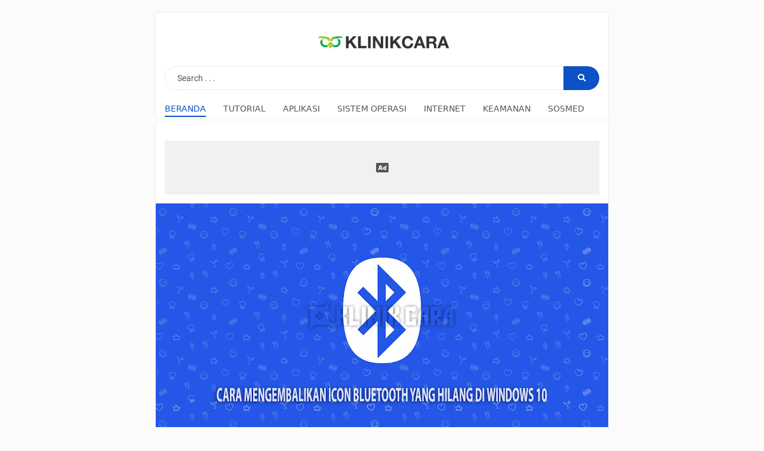

--- FILE ---
content_type: text/html; charset=UTF-8
request_url: https://www.klinikcara.com/2018/11/memunculkan-icon-bluetooth-yang-hilang.html
body_size: 60258
content:
<!DOCTYPE html>
<html lang='id'>
<head>
<meta charset='utf-8'/>
<meta content='width=device-width, initial-scale=1' name='viewport'/>
<meta content='public, max-age=31536000, immutable' http-equiv='Cache-Control'/>
<!-- TITLE -->
<title>Cara Mengembalikan Icon Bluetooth Yang Hilang di Windows 10 - Klinikcara</title>
<link href='https://www.klinikcara.com/2018/11/memunculkan-icon-bluetooth-yang-hilang.html' rel='canonical'/>
<!-- ROBOTS -->
<meta content='index, follow' name='robots'/>
<!-- META DESCRIPTION -->
<meta content='Klinikcara: Cara Mengembalikan Icon Bluetooth Yang Hilang di Windows 10' name='description'/>
<!-- OPEN GRAPH -->
<meta content='Klinikcara' property='og:title'/>
<meta content='Cara Mengembalikan Icon Bluetooth Yang Hilang di Windows 10' property='og:description'/>
<meta content='https://www.klinikcara.com/2018/11/memunculkan-icon-bluetooth-yang-hilang.html' property='og:url'/>
<meta content='article' property='og:type'/>
<meta content='Klinikcara' property='og:site_name'/>
<!-- OG IMAGE -->
<meta content='https://blogger.googleusercontent.com/img/b/R29vZ2xl/AVvXsEjDhbZJoJPPKJFLUNEONCF6wgFTIBfPjbk2resRA99I8-ZXyXJRbNILvWCuUBv8nUGo141DmpROQsMyh6KJwsQIZV3xZziHk9Fqp7dcZk49HiNeJeGWkUyMZTBx-_e_N8TuPDYMNGb4Ps3r/s1600/Klinikcara_large.png' property='og:image'/>
<!-- TWITTER -->
<meta content='summary_large_image' name='twitter:card'/>
<meta content='Klinikcara' name='twitter:title'/>
<meta content='Cara Mengembalikan Icon Bluetooth Yang Hilang di Windows 10' name='twitter:description'/>
<!-- SCHEMA POST -->
<script json='[Object]' type='application/ld+json'></script>
<!-- SCHEMA WEBSITE -->
<script type='application/ld+json'>
{
  "@context": "https://schema.org",
  "@type": "WebSite",
  "url": "https://www.klinikcara.com/",
  "potentialAction": {
    "@type": "SearchAction",
    "target": "https://www.klinikcara.com/?q={search_term}",
    "query-input": "required name=search_term"
  }
}
</script>
<style id='page-skin-1' type='text/css'><!--
/* =====================
CSS VARIABLES
===================== */
:root{
--supercolor:#0C51C5;
--mobilecolor:#226331;
}
/* =====================
CRITICAL & PERFORMANCE
===================== */
*{box-sizing:border-box}
html{
scroll-behavior:smooth;
}
body{
font-family:system-ui,-apple-system,Segoe UI,Roboto,sans-serif;
font-size:15px;
line-height:1.7;
color:#555;
background:#fbfbfb;
margin:0;
-webkit-font-smoothing:antialiased;
}
/* Lazy Load */
.lazy{opacity:0}
.lazy.loaded{
opacity:1;
transition:opacity .3s ease;
}
/* Images */
img{
max-width:100%;
height:auto;
border:0;
transition:opacity .3s ease;
}
img:hover{opacity:.95}
/* Accessibility */
a:focus-visible,
button:focus-visible{
outline:2px solid var(--supercolor);
outline-offset:2px;
}
/* Reduce Motion */
@media (prefers-reduced-motion:reduce){
*{
animation:none!important;
transition:none!important;
}
}
/* =====================
RESET
===================== */
html,div,span,object,iframe,
h1,h2,h3,h4,h5,h6,p,blockquote,pre,
abbr,address,cite,code,del,dfn,em,
ins,kbd,q,samp,small,strong,sub,sup,
var,b,i,ol,ul,li,fieldset,form,label,
legend,tfoot,thead,article,aside,
canvas,details,figcaption,figure,
footer,header,hgroup,menu,nav,
section,summary,time,mark,audio,video{
margin:0;
padding:0;
border:0;
background:transparent;
font-size:100%;
vertical-align:baseline;
}
article,aside,details,figcaption,
figure,footer,header,hgroup,
menu,nav,section{display:block}
ol,ul{margin:.5em 0 .5em 3em}
li{margin:.5em 0}
nav ul{list-style:none}
blockquote,q{quotes:none}
blockquote:before,blockquote:after,
q:before,q:after{content:none}
table{
border-collapse:collapse;
border-spacing:0;
}
hr{
border:0;
border-top:1px solid #ccc;
margin:1em 0;
}
/* =====================
LINKS & TEXT
===================== */
a{
color:var(--supercolor);
text-decoration:none;
}
a:hover{
color:var(--supercolor);
transition:color .3s ease;
}
b,strong{font-weight:500}
mark{
background:#ff9;
font-weight:700;
}
abbr[title],dfn[title]{
border-bottom:1px dotted;
cursor:help;
}
/* =====================
TEMPLATE COLORS
===================== */
.num_comments{color:var(--supercolor)}
.my-search-button{background:var(--supercolor)}
#hide span.tiny-button:hover{
color:var(--supercolor);
border:2px solid var(--supercolor);
}
#super-blocker button,
#super-blocker button:hover{
background:var(--supercolor);
}
.widget-content.cloud-label-widget-content a:hover{
background:var(--supercolor);
}
.labl a:hover{color:var(--supercolor)}
.labl:hover{border-bottom:2px solid var(--supercolor)}
.sc-default{background:var(--supercolor)}
.js-loading{color:var(--supercolor)}
#top{background:var(--supercolor)}
.PopularPosts .post-title,
.PopularPosts .post-title a{
color:var(--supercolor);
}
.scrollmenu a:first-child,
.scrollmenu a:hover{
color:var(--supercolor);
border-bottom:2px solid var(--supercolor);
}
a.related-post-item-title,
h2.post-title.entry-title a{
color:var(--supercolor);
}
.breadcrumbs,
.breadcrumbs a,
.post-tags,
.post-tags a,
.post-author a,
.post-timestamp a{
color:var(--mobilecolor);
}
.post-tags a:not(:first-child)::before{
content:" / ";
color:#666;
}
.comments-blocks button,
input.contact-form-button{
background:var(--supercolor);
}
input.contact-form-name:focus,
input.contact-form-email:focus,
textarea.contact-form-email-message:focus{
border-bottom:2px solid var(--supercolor);
}
#error-page h1{color:var(--supercolor)}
/* =====================
FONT ROBOTO
===================== */
@font-face{
font-family:'Roboto';
font-style:normal;
font-weight:400;
font-display:swap;
src:local('Roboto'),
url(https://fonts.gstatic.com/s/roboto/v30/KFOmCnqEu92Fr1Mu4mxK.woff2)
format('woff2');
}
/* =====================
FONT AWESOME (OPTIMIZED)
===================== */
.fa,.fab,.fas{
display:inline-block;
line-height:1;
-webkit-font-smoothing:antialiased;
}
@font-face{
font-family:"Font Awesome 5 Free";
font-style:normal;
font-weight:900;
font-display:block;
src:url(https://use.fontawesome.com/releases/v5.9.0/webfonts/fa-solid-900.woff2)
format("woff2");
}
@font-face{
font-family:"Font Awesome 5 Brands";
font-style:normal;
font-weight:normal;
font-display:block;
src:url(https://use.fontawesome.com/releases/v5.9.0/webfonts/fa-brands-400.woff2)
format("woff2");
}
.fa,.fas{
font-family:"Font Awesome 5 Free";
font-weight:900;
}
.fab{
font-family:"Font Awesome 5 Brands";
}
/* =====================
ICON CONTENT
===================== */
/* ==================================================
FONT AWESOME 5 &#8211; OPTIMIZED BUT FULL
================================================== */
.fa,.fab,.fal,.far,.fas{
display:inline-block;
font-style:normal;
font-variant:normal;
text-rendering:auto;
line-height:1;
-webkit-font-smoothing:antialiased;
-moz-osx-font-smoothing:grayscale;
}
/* Sizes */
.fa-xs{font-size:.75em}
.fa-sm{font-size:.875em}
.fa-lg{font-size:1.33333em;line-height:.75em;vertical-align:-.0667em}
.fa-1x{font-size:1em}
.fa-2x{font-size:2em}
.fa-3x{font-size:3em}
.fa-4x{font-size:4em}
.fa-5x{font-size:5em}
.fa-6x{font-size:6em}
.fa-7x{font-size:7em}
.fa-8x{font-size:8em}
.fa-9x{font-size:9em}
.fa-10x{font-size:10em}
/* Fixed width */
.fa-fw{
text-align:center;
width:1.25em;
}
/* List */
.fa-ul{
list-style:none;
margin-left:2.5em;
padding-left:0;
}
.fa-ul>li{position:relative}
.fa-li{
position:absolute;
left:-2em;
width:2em;
text-align:center;
line-height:inherit;
}
/* Border */
.fa-border{
border:.08em solid #eee;
border-radius:.1em;
padding:.2em .25em .15em;
}
/* Pull */
.fa-pull-left{float:left}
.fa-pull-right{float:right}
.fa.fa-pull-left,
.fab.fa-pull-left,
.fal.fa-pull-left,
.far.fa-pull-left,
.fas.fa-pull-left{margin-right:.3em}
.fa.fa-pull-right,
.fab.fa-pull-right,
.fal.fa-pull-right,
.far.fa-pull-right,
.fas.fa-pull-right{margin-left:.3em}
/* Animation */
.fa-spin{animation:fa-spin 2s infinite linear}
.fa-pulse{animation:fa-spin 1s infinite steps(8)}
@keyframes fa-spin{
0%{transform:rotate(0deg)}
100%{transform:rotate(360deg)}
}
/* Rotate & Flip */
.fa-rotate-90{transform:rotate(90deg)}
.fa-rotate-180{transform:rotate(180deg)}
.fa-rotate-270{transform:rotate(270deg)}
.fa-flip-horizontal{transform:scaleX(-1)}
.fa-flip-vertical{transform:scaleY(-1)}
.fa-flip-both{transform:scale(-1)}
:root .fa-flip-both,
:root .fa-flip-horizontal,
:root .fa-flip-vertical,
:root .fa-rotate-90,
:root .fa-rotate-180,
:root .fa-rotate-270{filter:none}
/* Stack */
.fa-stack{
display:inline-block;
position:relative;
width:2.5em;
height:2em;
line-height:2em;
vertical-align:middle;
}
.fa-stack-1x,
.fa-stack-2x{
position:absolute;
left:0;
width:100%;
text-align:center;
}
.fa-stack-1x{line-height:inherit}
.fa-stack-2x{font-size:2em}
.fa-inverse{color:#fff}
/* Screen Reader */
.sr-only{
position:absolute;
width:1px;
height:1px;
padding:0;
margin:-1px;
overflow:hidden;
clip:rect(0,0,0,0);
border:0;
}
.sr-only-focusable:active,
.sr-only-focusable:focus{
position:static;
width:auto;
height:auto;
margin:0;
overflow:visible;
clip:auto;
}
/* ==================================================
FONT FILES &#8211; WOFF2 ONLY
================================================== */
@font-face{
font-family:"Font Awesome 5 Brands";
font-style:normal;
font-weight:400;
font-display:swap;
src:url(https://use.fontawesome.com/releases/v5.9.0/webfonts/fa-brands-400.woff2)
format("woff2");
}
.fab{font-family:"Font Awesome 5 Brands"}
@font-face{
font-family:"Font Awesome 5 Free";
font-style:normal;
font-weight:400;
font-display:swap;
src:url(https://use.fontawesome.com/releases/v5.9.0/webfonts/fa-regular-400.woff2)
format("woff2");
}
.far{font-weight:400}
@font-face{
font-family:"Font Awesome 5 Free";
font-style:normal;
font-weight:900;
font-display:swap;
src:url(https://use.fontawesome.com/releases/v5.9.0/webfonts/fa-solid-900.woff2)
format("woff2");
}
.fa,.fas{
font-family:"Font Awesome 5 Free";
font-weight:900;
}
/* ==================================================
ICON MAP &#8211; FULL (UNCHANGED)
================================================== */
.fa-angle-double-down:before{content:"\f103"}
.fa-angle-double-left:before{content:"\f100"}
.fa-angle-double-right:before{content:"\f101"}
.fa-angle-double-up:before{content:"\f102"}
.fa-angle-down:before{content:"\f107"}
.fa-angle-left:before{content:"\f104"}
.fa-angle-right:before{content:"\f105"}
.fa-angle-up:before{content:"\f106"}
.fa-ad:before{content:"\f641"}
.fa-search:before{content:"\f002"}
.fa-paper-plane:before{content:"\f1d8"}
.fa-facebook:before{content:"\f09a"}
.fa-facebook-f:before{content:"\f39e"}
.fa-facebook-messenger:before{content:"\f39f"}
.fa-facebook-square:before{content:"\f082"}
.fa-twitter:before{content:"\f099"}
.fa-twitter-square:before{content:"\f081"}
.fa-instagram:before{content:"\f16d"}
.fa-youtube:before{content:"\f167"}
.fa-youtube-square:before{content:"\f431"}
.fa-chevron-circle-down:before{content:"\f13a"}
.fa-chevron-circle-left:before{content:"\f137"}
.fa-chevron-circle-right:before{content:"\f138"}
.fa-chevron-circle-up:before{content:"\f139"}
.fa-chevron-down:before{content:"\f078"}
.fa-chevron-left:before{content:"\f053"}
.fa-chevron-right:before{content:"\f054"}
.fa-chevron-up:before{content:"\f077"}
.fa-share:before{content:"\f064"}
.fa-share-alt:before{content:"\f1e0"}
.fa-share-alt-square:before{content:"\f1e1"}
.fa-share-square:before{content:"\f14d"}
.fa-linkedin:before{content:"\f08c"}
.fa-linkedin-in:before{content:"\f0e1"}
.fa-telegram:before{content:"\f2c6"}
.fa-telegram-plane:before{content:"\f3fe"}
.fa-whatsapp:before{content:"\f232"}
.fa-whatsapp-square:before{content:"\f40c"}
.fa-line:before{content:"\f3c0"}
.fa-pinterest:before{content:"\f0d2"}
.fa-pinterest-p:before{content:"\f231"}
.fa-pinterest-square:before{content:"\f0d3"}
.fa-star:before{content:"\f005"}
.fa-align-center:before{content:"\f037"}
.fa-align-justify:before{content:"\f039"}
.fa-align-left:before{content:"\f036"}
.fa-align-right:before{content:"\f038"}
.fa-spinner:before{content:"\f110"}
.fa-ban:before{content:"\f05e"}
.fa-comment:before{content:"\f075"}

--></style>
<style>
/*<![CDATA[*/
/* Google Sans – ONLY BOLD */
@font-face{
  font-family:'Google Sans';
  font-style:normal;
  font-weight:700;
  font-display:swap;
  src:local('Google Sans Bold'),local('GoogleSans-Bold'),
  url(https://fonts.gstatic.com/s/googlesans/v11/4UabrENHsxJlGDuGo1OIlLV154tzCwY.woff2)
  format("woff2");
  unicode-range:U+0000-00FF;
}

/* Roboto – NORMAL */
@font-face{
  font-family:'Roboto';
  font-style:normal;
  font-weight:400;
  font-display:swap;
  src:local(Roboto),local(Roboto-Regular),
  url(https://fonts.gstatic.com/s/roboto/v18/KFOmCnqEu92Fr1Mu4mxK.woff2)
  format("woff2");
  unicode-range:U+0000-00FF;
}

/* Roboto – MEDIUM */
@font-face{
  font-family:'Roboto';
  font-style:normal;
  font-weight:500;
  font-display:swap;
  src:local('Roboto Medium'),local(Roboto-Medium),
  url(https://fonts.gstatic.com/s/roboto/v18/KFOlCnqEu92Fr1MmEU9fBBc4.woff2)
  format("woff2");
  unicode-range:U+0000-00FF;
}

/* Roboto – BOLD */
@font-face{
  font-family:'Roboto';
  font-style:normal;
  font-weight:700;
  font-display:swap;
  src:local('Roboto Bold'),local(Roboto-Bold),
  url(https://fonts.gstatic.com/s/roboto/v18/KFOlCnqEu92Fr1MmWUlfBBc4.woff2)
  format("woff2");
  unicode-range:U+0000-00FF;
}

/* Roboto – ITALIC */
@font-face{
  font-family:'Roboto';
  font-style:italic;
  font-weight:400;
  font-display:swap;
  src:local('Roboto Italic'),local(Roboto-Italic),
  url(https://fonts.gstatic.com/s/roboto/v18/KFOkCnqEu92Fr1Mu51xIIzI.woff2)
  format("woff2");
  unicode-range:U+0000-00FF;
}

/* Roboto – BOLD ITALIC */
@font-face{
  font-family:'Roboto';
  font-style:italic;
  font-weight:700;
  font-display:swap;
  src:local('Roboto Bold Italic'),local(Roboto-BoldItalic),
  url(https://fonts.gstatic.com/s/roboto/v18/KFOjCnqEu92Fr1Mu51TzBic6CsQ.woff2)
  format("woff2");
  unicode-range:U+0000-00FF;
}


/* Format Heading */
h1,h2,h3,h4,h5,h6{
  margin:0;
  font-weight:500;
  color:#555;
  text-align:left;
}
h1{font-size:24px}
h2{font-size:22px}
h3{font-size:20px}
h4{font-size:19px}
h5{font-size:17px}
h6{font-size:16px}

#wrapper{
  width:760px;
  margin:0 auto;
  padding:0 15px;
  background:#fff;
  overflow:hidden;
  border-left:1px solid #E7EBED;
  border-right:1px solid #E7EBED;
}
#superheaderwrapper{
  width:100%;
  max-width:760px;
  margin:0 auto;
  padding:0 15px;
  background:#fff;
  border:1px solid #E7EBED;
  border-radius:5px 5px 0 0;
}
/* Overlay background */
#lbOverlay {
  position: fixed;
  top: 0; left: 0; right: 0; bottom: 0;
  background: rgba(0,0,0,0.8);
  display: flex;
  justify-content: center;
  align-items: center;
  opacity: 0;
  pointer-events: none;
  transition: opacity 0.3s ease;
  z-index: 9999;
}

/* Overlay aktif */
#lbOverlay.active {
  opacity: 1;
  pointer-events: auto;
}

/* Gambar lightbox */
#lbOverlay img {
  max-width: 90%;
  max-height: 90%;
  border-radius: 8px;
  box-shadow: 0 0 20px rgba(0,0,0,0.6);
}

/* Tombol close */
#lbClose {
  position: fixed;
  top: 20px; right: 30px;
  font-size: 30px;
  color: white;
  cursor: pointer;
  z-index: 10000;
}
.post-outer-container{position:relative;clear:both}
.post-author a,.post-timestamp a{padding:20px 0;font-size:14px;font-weight:400;text-align:left}
.post-author a::after{white-space:pre;content:'-'}
.post-timestamp a::after{content: '';white-space:pre}
.post-comment-link{float:right}
.comment-link{display:none}
.post-author,.post-timestamp{float:none}
.num_comments{font-weight:500}
.h-250{background: #f1f1f1;
  font-size: 16px;
  width: 100%;
  max-height: 250px;       /* batasi max tinggi tapi tidak fixed */
  min-height: 250px;       /* beri tinggi minimal agar tetap proporsional */
  padding: 10px 15px;     /* padding untuk jarak isi dalam */
  box-sizing: border-box; /* agar padding tidak menambah lebar */
  display: flex;
  justify-content: center;
  align-items: center;    /* vertical & horizontal center teks */
  margin: 15px 0;         /* margin vertikal 15px, kiri-kanan 0 */
  text-align: center;
  word-break: break-word; /* agar teks tidak overflow */}
.h-90 {
  background: #f1f1f1;
  font-size: 16px;
  width: 100%;
  max-height: 90px;       /* batasi max tinggi tapi tidak fixed */
  min-height: 90px;       /* beri tinggi minimal agar tetap proporsional */
  padding: 10px 15px;     /* padding untuk jarak isi dalam */
  box-sizing: border-box; /* agar padding tidak menambah lebar */
  display: flex;
  justify-content: center;
  align-items: center;    /* vertical & horizontal center teks */
  margin: 15px 0;         /* margin vertikal 15px, kiri-kanan 0 */
  text-align: center;
  word-break: break-word; /* agar teks tidak overflow */
}

.post-body{font-size:15px;color:#333333}
.footer-bottom h3.title,.sidebar h3.title{position:relative;display:inline-block;color:#555555;font-size:18px;font-weight:500;text-align:left;letter-spacing:1px;margin:20px 0 10px}
.scrollmenu::-webkit-scrollbar{width:10px;height:7px}
.scrollmenu::-webkit-scrollbar-track{background:rgba(238,238,238,0)}
.scrollmenu::-webkit-scrollbar-track:hover{background:#eee;transition:all .3s ease-in-out}
.scrollmenu::-webkit-scrollbar-thumb{background:rgba(221,221,221,0)}
.scrollmenu::-webkit-scrollbar-thumb:hover{background:#ddd;transition:all .3s ease-in-out}
img:hover{transition:all .3s ease-in-out}
.separator a{margin: 0!important;}

/* Top Bottom Widget */
#top-widget{margin:0 auto}
#bottom-widget{margin:0 auto}
#top-widget,#bottom-widget{display:block;line-height:normal;text-align:center;max-width:760px;width:100%;border-left:1px solid #E7EBED;border-right:1px solid #E7EBED}
.top-widget,.bot-widget{margin:0 auto;background:#fff}
.top-widget{padding:0 15px 15px}
.bot-widget{padding:15px}
.bot-widget .title,.top-widget .title{display:none}
.top-widget .widget .widget-content{padding:15px 0 0}

/* Table */
.super-table{overflow-x:auto}
.post-body table{width:100%;margin:15px 0}
.post-body table th{background:#f2f4f7;font-weight:500;border:1px solid #E7EBED;color:#333333;padding:10px;text-align:left;vertical-align:middle}
.post-body table td{background:#fff;border:1px solid #eee;padding:10px;text-align:left;vertical-align:top}
.post-body table tr:nth-child(even) >td{background-color:#fff}
.post-body table th a{color:#333333}

/* Image Caption */
.tr-caption-container{padding:0;margin:0}
table.tr-caption-container td{border:none;padding:0}
.post-body table td.tr-caption{border:none}

/* Blockquote */
blockquote{font-size:16px;width:100%;margin:20px auto;font-style:italic;color:#555555;padding:1.2em 30px 1.2em 65px;line-height:1.6;position:relative}
blockquote::before{font-family:Arial;content: "\201C";color:#555555;font-size:4em;position: absolute;left: 10px;top:-10px;}
blockquote::after{content: '';}
blockquote span{display:block;color:#111;font-style:italic;font-weight:500;margin-top:1em}

/* Inside Ads Widget */
.top-inside-post-ads h2, .bottom-inside-post-ads h2{display:none}
.top-post-ads{padding:0;width:auto;text-align:center;height:auto;margin:15px auto;display:block;}
.bottom-post-ads{margin:15px auto;display:block;text-align:center;width:auto}
.top-post-ads img,.bottom-post-ads img{max-width:100%;height:auto;text-align:center;display:block;margin: auto}


/* ===== HEADER ===== */
#main-header{
  z-index:999;
  width:100%;
  margin-top:20px;
}

#header-wrapper{
  width:100%;
  margin:0 auto;
  padding:0;
}

header{
  margin-bottom:0;
}

/* container utama header */
.header-widget{
  display:grid;
  grid-template-columns: 1fr auto 1fr;
  align-items:center;
  padding:10px 0;
}

/* logo (H1 / H2) dead-center */
.header-widget h1,
.header-widget h2{
  grid-column:2;
  justify-self:center;
  margin:0;
  font-family:Google Sans;
  font-size:28px;
  font-weight:700;
  line-height:1;
}

/* link logo */
.header-widget h1 a,
.header-widget h2 a{
  color:#444;
  display:flex;
  align-items:center;
  justify-content:center;
}

/* wrapper logo */
.header-image-wrapper{
  display:flex;
  align-items:center;
  justify-content:center;
}

/* logo image */
.header-image-wrapper img{
  width:250px;
  height:70px;
  max-width:100%;
}

/* teks judul (SEO only) */
.header-image-wrapper span{
  position:absolute;
  width:1px;
  height:1px;
  overflow:hidden;
}

/* widget kanan (search, dll) */
.header-widget > *:last-child{
  justify-self:end;
}

/* sembunyikan deskripsi header */
.header-widget p{
  display:none;
}

/* ===== RESPONSIVE ===== */
@media (max-width:768px){
  .header-widget{
    grid-template-columns:1fr;
    text-align:center;
  }
  .header-widget h1,
  .header-widget h2{
    grid-column:1;
  }
}



/* Nav */
#nav-top .title{display:none}
.scrollmenu{background-color:#fff;overflow:auto;white-space:nowrap;font-size:14px;margin-bottom:10px;scrollbar-color:rgba(221,221,221,0) rgba(238,238,238,0);scrollbar-width:thin}
.scrollmenu:hover{transition:all .3s ease-in-out;scrollbar-color:#ddd #eee;scrollbar-width:thin}
.scrollmenu a{display:inline-block;color:#555555;text-align:center;text-decoration:none;text-transform:uppercase;font-weight:500;border-bottom:2px solid #fff}
.scrollmenu a:not(:first-child){margin-left:25px}

/* Search Button */
#search-wrapper{width:760px;margin:0 auto;max-width:100%;padding:0;box-sizing:border-box}
#search-wrap{clear:both;margin:0 auto;padding:0;display:block;overflow:hidden}
#search{margin:0 0 20px}
.my-search-button{border-radius:0 30px 30px 0}
#my-search-form{width:100%;margin:0 auto;overflow:hidden;position:relative;border-radius:5px}
.my-search-button,.my-search-button:hover{clear:both;border:none;color:#fff;width:60px;height:40px;line-height:40px;padding:0;text-align:center;font-size:13px;cursor:pointer;position:absolute;top:0;right:0;font-weight:400}
.my-search-button:active{border:none;outline:0}
#super-my-search-form{background-color:transparent;width:100%;height:40px;line-height:40px;padding:0 80px 0 20px;font-weight:400;font-size:14px;color:#555555!important;font-family:Roboto,sans-serif;border:1px solid #E7EBED;border-radius:30px}
#super-my-search-form:focus{outline:0;color:#555555}
#my-search-form:focus{border:none;outline:0;color:#555555}
input#super-my-search-form::placeholder{color:#555555;opacity:1}
input#super-my-search-form:-ms-input-placeholder{color:#555555}
input#super-my-search-form::-ms-input-placeholder{color:#555555}

/* Footer Credit */
#main-credit{margin-bottom:20px}
#credit-wrapper{width:760px;background:#f1f1f1;margin:0 auto;max-width:100%;padding:20px 15px;overflow:hidden;text-transform:uppercase;font-size:14px}
.credit-left,.credit-right{text-align:center}
.credit-left{float:none}
.credit-right{float:none}
.credit-right h4,.credit-right h5{color:#515151;font-weight:500;font-size:14px;text-align:center;display:inline-block}
.credit-right h4 a,.credit-right h5 a{color:#515151}
.PageList h3.title{display:none}
#credit-nav{overflow:hidden;clear:both;text-transform:capitalize}
#credit-nav ul li a{color:#515151;font-weight:500}
#credit-nav ul li.selected a{color:#515151}
#credit-nav ul{list-style:none;margin:0;padding:0}
#credit-nav ul li{display:inline-block;padding:0;margin:0 10px 15px}
#credit-nav ul li a{display:block;text-transform:uppercase}
#credit-nav ul li.selected a{font-weight:500;color:#515151}
#credit-nav ul li a:hover{color:#515151;transition:all .3s ease-in-out;transition:all .3s ease-in-out;transition:all .3s ease-in-out;transition:all .3s ease-in-out;transition:all .3s ease-in-out}

/* Featured */
.FeaturedPost{margin:0 -15px 10px}
.FeaturedPost .title{display:none}
.featured-snippet-thumbnail{position:relative}
.featured-content{position:absolute;bottom:7px;background:#000;background:rgba(0,0,0,0.5);color:#f1f1f1;width:100%;padding:15px}
.featured-content h3 a{color:#f1f1f1;font-size:18px;font-weight:500}

/* Subscribe Form */
.subscribe-form{display:block}
p.sub-box{margin-bottom:20px}
form.subscribe-form{display:flex;width:300px;max-width:100%}
input:focus{outline:0}
input:-webkit-autofill{-webkit-box-shadow:0 0 0 50px #fff inset;-webkit-text-fill-color:#555555}
input:-webkit-autofill:focus{-webkit-box-shadow:,0 0 0 50px #fff inset;-webkit-text-fill-color:#555555}
input.super-subscribe-email-field{width:80%;float:left;background:#f2f4f7;border:none;padding:15px 20px;font-family:Roboto;font-size:16px;color:#555555;border-radius:50px 0 0 50px}
button.super-subscribe-email-button{width:20%;float:left;background:#f2f4f7;border:none;padding:15px 0;font-family:Roboto;outline:0;font-size:16px;cursor:pointer;border-radius:0 50px 50px 0}

/* Popular Post*/
.PopularPosts .widget-content{margin-top:0}
.PopularPosts article.post{display:block;margin: 0;
    padding: 20px;
    border: 1px solid #E7EBED;
    border-radius: 7px;
    display: inline-block;}
.PopularPosts{padding:0}
.PopularPosts .item-content{align-self:center;margin:5px 0}
.PopularPosts .post-title,.PopularPosts .post-title a,.PopularPosts .post-title a:visited{margin: 5px 0;
    padding: 10px 0;font-weight:500;font-size:16px;transition:all .3s ease;overflow:hidden}
.PopularPosts,.PopularPosts h3.title a{color:#555555}
.main .PopularPosts{padding:16px 40px;}
.PopularPosts h3.post-title{margin-bottom:0;text-align:left}
.PopularPosts ul{list-style:none;padding:0;margin:0}
.PopularPosts .post+.post{margin-top:20px;clear:both}
.popular-posts-snippet.snippet-container{text-align:left;color:#555555;font-size:15px}
.footer-bottom .PopularPosts .post+.post{border:none;margin-bottom:15px;}
.footer-bottom .PopularPosts article.post{margin-bottom:15px}
.PopularPosts .jump-link.flat-button.ripple{display:none}
.PopularPosts img{float:right;margin-left:15px;border-radius:5px}

.PopularPosts article.post:hover{background:#fbfbfb}

/* Share Post */
#share-wrapper{margin:0;display:block}
.sharing-post-2 h4{font-size:17px;margin:0 auto 30px;padding:0;text-align:left;display:block;overflow:hidden;position:relative;width:100%}
.sharing-post-2 h4:before{content:'';height:0;border-top:3px solid #eee;width:100%;position:absolute;top:13px;left:0;right:0}
.sharing-post-2 h4 p{background:#fff;color:#555555;padding:0 20px 0 0;border-right:3px solid #eee;text-transform:uppercase;margin:auto;font-weight:500;display:inline-block;position:relative;z-index:3;width:160px}
.share-post{margin:15px 0;display:block}
.share-post h4{font-weight:500;text-align:center;color:#444;text-transform:uppercase;font-size:16px}
.share-post ul{margin:0;padding:0;text-align:left}
.share-post li{display:inline-block;list-style:none;margin:0;padding:0;width:20%;text-transform:uppercase;border-bottom:none!important;float:left;}
.share-post li a{display:block;text-align:center}
.share-post li a i{color:#fff;display:block;font-size:20px;}
.share-post li:before,.share-post span{display:none}
.share-post li .facebook,.share-post li .gplus,.share-post li .line,.share-post li .linkedin,.share-post li .pinterest,.share-post li .telegram,.share-post li .twitter,.share-post li .whatsapp,.share-post li .shbutton{padding:15px 0}
.share-post li .facebook{background:#3b5998}
.share-post li .twitter{background:#1da1f2}
.share-post li .pinterest{background:#e60023}
.share-post li .gplus{background:#dd4b39}
.share-post li .whatsapp{background:#25d366}
.share-post li .linkedin{background:#0077B5}
.share-post li .line{background:#00c300}
.share-post li .telegram{background:#08c}
.share-post li .shbutton{background:#000000}
.share-post li i{transition: all 0.5s ease;}
.share-post li i:hover {transform: scale(1.4);}

/* Profile Widget */
.Profile .widget-content{text-align:center;padding:20px;margin:0 auto;border:1px dashed #E7EBED}
.Profile .profile-img{border-radius:50%;float:none}
.profile-datablock{margin:.5em 0}
.profile-data{margin-bottom:10px}
a.profile-link.g-profile{color:#555;margin:0 0 10px;font-weight:500;display:block;}
.Profile .profile-link{cursor:pointer;font-size:16px;font-weight:400;padding:0;display:none;}
.profile-textblock{color:#555;font-size:14px}
dd.profile-data.location{margin:0 0 15px 0;}
dd.profile-textblock{margin:0;}

/* Author Profile */
.author-profile{padding:20px 0;margin-top:20px;border-top:1px solid #E7EBED;display:inline-block;width:100%}
.author-box-image img{float:left;margin-right:25px}
.author-name a{font-weight:400;color:#444444;font-size:18px;margin-bottom:5px;display:inline-block}
.author-desc{color:#555555;font-size:15px}

/* Button Style */
.sc-red{background:#ea4335}
.sc-blue{background:#4285f4}
.sc-yellow{background:#fbbc05}
.sc-green{background:#34a853}
.staybutton.st-button{display:inline-block;font-size:15px;color:#fff;padding:7px 25px;letter-spacing:1px;font-weight:500;text-align:center;margin:0 1.5px 5px;border-radius:3px;-webkit-transition:all 300ms ease;-o-transition:all 300ms ease;transition:all 300ms ease;position:relative;text-transform:uppercase}
.staybutton.st-button:hover{box-shadow:none!important;background:#555555}
@keyframes littleShine{0%{background-position:-400px 0}100%{background-position:400px 0}}
.loader{position:absolute;left:0;right:0;top:0;bottom:0;float:left;overflow:hidden;margin-right:12px;animation:littleShine .85s linear infinite;background:#ffffff linear-gradient(to right,rgba(255,255,255,0) 5%,rgba(255,255,255,.75) 20%,rgba(255,255,255,0) 30%);background-size:800px 100px}
.videoyoutube{text-align:center;margin:auto;width:100%}.video-responsive{position:relative;padding-bottom:56.25%;height:0;overflow:hidden}.video-responsive iframe{position:absolute;top:0;left:0;width:100%;height:100%;border:0}

/* Contact Form Widget */
input.contact-form-name,input.contact-form-email{display:block;width:100%;padding:10px 0;margin:10px 0 20px;border-radius:0;border-bottom:2px solid #f1f1f1;border-top:none;border-left:none;border-right:none;font-family:unset;font-size:15px;color:#333333}
textarea.contact-form-email-message{display:block;width:100%;padding:10px 0;margin:0 0 20px;border-radius:0;border-bottom:2px solid #f1f1f1;border-top:none;border-left:none;border-right:none;font-family:unset;font-size:15px;color:#333333;resize:none}
textarea.contact-form-email-message:focus{outline:0}
input.contact-form-button{padding:8px 25px;border:none;color:#fff;border-radius:3px;font-family:unset;cursor:pointer;font-size:15px}
input.contact-form-button:hover{transition:all .3s ease-in-out}
input.contact-form-name:focus,input.contact-form-email:focus,textarea.contact-form-email-message:focus{transition:all .5s linear;}
#ContactForm1_contact-form-success-message,#ContactForm1_contact-form-error-message{text-align:left;margin:10px 0}

/* Info Box */
.stay-box{color:#555555;padding:15px 25px;margin:10px 0}
.info-default{background:#fafafa;border-left:6px solid #555555}
.info-red{background:#fdf4f4;border-left:6px solid #ff5a5f}
.info-blue{background:#f3f8fd;border-left:6px solid #00bce4}
.info-yellow{background:#fffdf2;border-left:6px solid #FFC845}
.info-green{background:#f5faf6;border-left:6px solid #01cd74}

/* Social Media */
#social-media-wrap .title{display:none;}
.social-footer{margin:0 auto;text-align:center}
.social-footer ul{margin:0 auto;padding:0}
.social-footer li{display:inline-block;list-style:none;margin:0;padding:0;text-transform:uppercase;border-bottom:none ;float:none}
.social-footer li a{display:block;text-align:center}
.social-footer li a i{display:block;font-weight:400;text-align:center;font-size:25px}
.social-footer li:before,.social-footer span{display:none}
.social-footer li .facebook,.social-footer li .twitter,.social-footer li .youtube,.social-footer li .instagram{padding:15px;width:65px;margin:0 0 10px 0}
.social-footer li a.facebook{color:#3b5998}
.social-footer li a.twitter{color:#1da1f2}
.social-footer li a.youtube{color:#ff0000}
.social-footer li a.instagram{color:#e1306c}

/* AdBlocker */
#super-blocker{background:rgba(255,255,255,0.9);position:fixed;margin:auto;left:0;right:0;top:0;width:100%;height:100%;overflow:auto;z-index:999999}
#super-blocker h2{color:#444;text-align:center;text-transform:uppercase;font-size:20px}
#super-blocker .super-wrap{background:#fefefe;color:#555555;text-align:center;width:700px;padding:0;margin:100px auto;font-size:15px;border-radius:3px;border:1px solid #eee}
#super-blocker .wrap-block{padding:50px}
#super-blocker button{padding:10px 20px;border:0;margin:20px;cursor:pointer;transition:all .2s;border-radius:5px;color:#ffffff;font-size:15px}
#super-blocker button:hover{}
@media(max-width:700px) {
#super-blocker .super-wrap{width:100%;margin:0 auto}
}

/* Post Filter */
.post-filter-message{color:#989898;display:table;margin-bottom:16px;width:100%;text-transform:uppercase;font-size:13px;font-weight:500;letter-spacing:.05em}
.post-filter-message div{display:table-cell;padding:15px 0}
.post-filter-message div:last-child{padding-left:0;text-align:right}
.post-filter-message a{white-space:nowrap}
.post-filter-message .search-label,.post-filter-message .search-query{text-decoration:underline}

/* Breadcrumb */
.breadcrumbs{font-size:14px;font-weight:500;text-transform:capitalize;text-align:left;-webkit-line-clamp:1;overflow:hidden;display:-webkit-box;-webkit-box-orient:vertical;visibility:hidden;position:absolute}

/* Label Widget */
.Label{text-align:left}
.Label ul{list-style:none;padding:0;margin:0}
.widget-content.cloud-label-widget-content,.widget-content.list-label-widget-content{margin-top:10px}
.widget-content.list-label-widget-content ul li{line-height:1;display:list-item;position:relative;margin-left:16px;list-style-type:square;list-style-position:outside;}
.widget-content.list-label-widget-content ul li a{color:#555555;display:block;padding:6px 0;text-align:left}
.widget-content.list-label-widget-content ul li a:hover{color:#111111}
.Label .widget-content.list-label-widget-content span.label-count{color:#989898;margin-left:10px;letter-spacing:.15em;font-size:14px}
.Label .widget-content.list-label-widget-content span.label-count::before {content: '[';}
.Label .widget-content.list-label-widget-content span.label-count::after {content: ']';}
.label-size a.label-name{margin:0 7px 7px 0}
.widget-content.cloud-label-widget-content{display:block;position:relative}
.widget-content.cloud-label-widget-content a{color:#ffffff;display:inline-block;padding:5px 20px;vertical-align:-webkit-baseline-middle;text-align:center;border-radius:3px;background: #111111;}
.widget-content.cloud-label-widget-content a:hover{color:#fff}
.Label .widget-content.cloud-label-widget-content span.label-count{background:#555555;padding:0px 10px;margin-left:10px;margin-right:0;color:#ffffff;font-weight:400;top:0;display:inline-block;text-align:center;white-space:nowrap;border-radius:3px}
span.show-less.hidden.pill-button{display:none;}
span.show-more.pill-button{display:none;}

/* Load More */
.load-more-post{padding:10px 20px;text-align:center;border-radius:7px;cursor:pointer}
.load-more-post a{color:#555555;font-weight:500}
.js-loaded{color:#ea4335}

/* Back To Top */
#top{box-shadow:0 1px 1.5px 0 rgba(0,0,0,.12),0 1px 1px 0 rgba(0,0,0,.24);margin:0;padding:5px 15px;border-radius:0;position:fixed;color:#fff;bottom:15px;cursor:pointer;display:none}
#top{right:15px;border-radius:3px}

/* Sitemap */
#toc{margin:5px auto}
.labl{margin:0 0 10px 0;padding:10px 15px;display:inline-block;font-weight:500;text-transform:uppercase;border-bottom: 2px solid #555555}
.labl a {color: #555555;}
.new{color:#fc5c65;font-weight:700;font-style:italic}
.postname{font-weight:400;background:#fff}
.postname li{margin-right:5px;padding:5px 0}
.postname li a{color:#555555}

/* Report Abuse */
.ReportAbuse{background:#ff6b6b;padding:10px;border-radius:5px;border:1px solid #ff6b6b;cursor:pointer}
.ReportAbuse:hover{background:#ee5253;transition:all .3s ease-in-out}
.ReportAbuse h3.title{text-align:center;font-size:17px;margin:0;font-weight:400}
.ReportAbuse h3.title a{color:#ffffff}
.ReportAbuse h3.title a:hover{color:#ffffff}
a.report_abuse:after{content:'!';}
.ReportAbuse h3.title:after{display:none}

/* Label */
span.byline-label{display:none;text-transform:uppercase;font-size:14px;font-weight:500}
.post-labels a{text-transform:uppercase;font-size:12px;font-weight:400;white-space: pre;letter-spacing:.9px;padding:3px 8px;background:#000;color:#fff}

/* Blog Pager */
#blog-pager{margin:20px -15px;display:flow-root;background:#f1f1f1}
.blog-pager i{font-size:13px}
#blog-pager a.blog-pager-newer-link{float:left}
#blog-pager a.blog-pager-older-link{float:right}
#blog-pager a.blog-pager-newer-link,#blog-pager a.blog-pager-older-link{display:inline-block;border-radius:5px;padding:10px 15px;margin:0;transition:all .3s ease}
#blog-pager-newer-link,#blog-pager-older-link{text-align:center;padding:0;height:auto;display:inline-block;vertical-align:baseline;color:#555555;font-size:16px;font-weight:500}

/* Comment */
.custom-comment-title h3.title{font-size:18px;text-transform:capitalize}
.custom-comment-title{margin:20px 0}
#comment-actions{background:0 0;border:0;padding:0;position:absolute;height:25px}
#comments .blogger-comment-icon,.blogger-comment-icon{line-height:16px;background:url(/img/b16-rounded.gif) left no-repeat;padding-left:20px}
#comments .openid-comment-icon,.openid-comment-icon{line-height:16px;background:url(/img/openid16-rounded.gif) left no-repeat;padding-left:20px}
#comments .anon-comment-icon,.anon-comment-icon{line-height:16px;background:url(/img/anon16-rounded.gif) left no-repeat;padding-left:20px}
.comment-form{clear:both}
.comment-link{white-space:nowrap}
.paging-control-container{float:right;margin:0 6px 0 0;font-size:80%}
.unneeded-paging-control{visibility:hidden}
#comments-block .avatar-image-container img{-ms-interpolation-mode:bicubic;border:1px solid #ccc;float:right}
#comments-block .avatar-image-container.avatar-stock img{border-width:0;padding:1px}
#comments-block .avatar-image-container{height:40px;left:-45px;position:absolute;width:40px}
#comments-block.avatar-comment-indent{margin-left:45px;position:relative}
#comments-block.avatar-comment-indent dd{margin-left:0}
iframe.avatar-hovercard-iframe{border:0;padding:0;width:25em;height:9.4em;margin:.5em}
.comments{clear:both;margin-top:10px;margin-bottom:16px}
.thread-count a{color:#555555;font-weight:500}
.comments .comment .comment-actions a{color:#555555;margin-right:15px;padding:0;background:#fff;font-size:15px;font-weight:500;border-radius:4px;border:none}
.comments .comments-content .comment-thread ol{list-style-type:none;margin:0;padding:20px 0 0;text-align:left}
.comments .comments-content .inline-thread{padding:.5em 0 .5em 1em}
.comments .comments-content .comment-thread{margin:8px 0}
.comments .comments-content .comment-thread:empty{display:none}
.comments .comments-content .comment-replies{margin-left:36px;margin-top:1em}
.comments .comments-content .comment{margin-bottom:16px;padding-bottom:8px}
#comment-post-message{display:none}
.comments .comments-content .comment:first-child{padding-top:0}
.comments .comments-content .comment:last-child{border-bottom:0;padding-bottom:0}
.comments .comments-content .comment-body{position:relative}
.comments .comments-content .user{font-style:normal;font-weight:500;margin-right:15px}
.comments .comments-content .user a{color:#555555;font-weight:500;font-size:16px}
.comments .comments-content .icon.blog-author{background-image:url([data-uri]);background-size:15px;height:15px;margin:0;position:absolute;background-repeat:no-repeat;top:7px;width:15px}
.comments .comments-content .datetime{margin-left:15px;float:right}
.comments .comments-content .datetime a{color:#595959;font-size:13px}
.comments .comments-content .comment-content,.comments .comments-content .comment-header{margin:0}
.comments .comments-content .comment-content{text-align:left;color:#555555;padding:15px 0}
.comments .comments-content .owner-actions{position:absolute;right:0;top:0}
.comments .comments-replybox{border:none;height:250px;width:100%}
.comments .comment-replybox-single{margin-left:48px;margin-top:5px}
.comments .comment-replybox-thread{margin-top:5px}
.comments .comments-content .loadmore a{display:block;padding:10px 16px;text-align:center}
.comments .continue,.comments .thread-toggle{cursor:pointer}
.comments .continue a{display:block;font-weight:500;color:#555555;padding:.5em}
.comments .continue a:hover{text-decoration:underline}
.comments .comments-content .loadmore{cursor:pointer;margin-top:3em;max-height:3em}
.comments .comments-content .loadmore.loaded{max-height:0;opacity:0;overflow:hidden}
.comments .thread-chrome.thread-collapsed{display:none}
.comments .thread-toggle{display:inline-block}
.comments .thread-toggle .thread-arrow{display:inline-block;height:6px;margin:.3em;overflow:visible;padding-right:4px;width:7px}
.comments .thread-expanded .thread-arrow{background:url([data-uri]) no-repeat}
.comments .thread-collapsed .thread-arrow{background:url([data-uri]) no-repeat}
.comments .avatar-image-container{float:left;max-height:40px;overflow:hidden;width:40px}
.comments .avatar-image-container img{background-image:url([data-uri]);background-position:center center;background-repeat:no-repeat;background-size:40px;height:40px;width:40px;border-radius:50%}
.comments .comment-block{margin-left:50px;position:relative;background:#ffffff;padding:0;border-radius:10px;border:none}
.comments .hidden{display:none}
@media screen and (max-device-width:480px) {
.comments .comments-content .comment-replies{margin-left:0}
}
td.tr-caption{font-size:80%}
.icon-action{border-style:none!important;margin:0 0 0 .5em !important;vertical-align:middle}
.comment-action-icon{width:13px;height:13px;margin-top:3px}
.delete-comment-icon{background:url(/img/icon_delete13.gif) no-repeat left;padding:7px}
#comment-popup{position:absolute;visibility:hidden;width:100px;height:20px}
.comment-post-messages{margin:30px 0;background-color:#f2f4f7;width:100%;padding:15px;}
.comment-post-messages p{color:#2a2e2e}
iframe#comment-editor{margin:30px 0}

/* Pre Code Syntax */
code[class*="language-"],pre[class*="language-"]{color:#f8f8f2;background:none;text-shadow:0 1px rgba(0,0,0,0.3);font-family:Consolas,Monaco,'Andale Mono','Ubuntu Mono',monospace;text-align:left;white-space:pre;word-spacing:normal;word-break:normal;word-wrap:normal;line-height:1.5;-moz-tab-size:4;-o-tab-size:4;tab-size:4;-webkit-hyphens:none;-moz-hyphens:none;-ms-hyphens:none;hyphens:none}
pre[class*="language-"]{padding:1em;margin:.5em 0;overflow:auto;border-radius:5px}
:not(pre) > code[class*="language-"],pre[class*="language-"]{background:#272822}
:not(pre) > code[class*="language-"]{padding:.1em;border-radius:.3em;white-space:normal}
.token.comment,.token.prolog,.token.doctype,.token.cdata{color:#708090}
.token.punctuation{color:#f8f8f2}
.namespace{opacity:.7}
.token.property,.token.tag,.token.constant,.token.symbol,.token.deleted{color:#f92672}
.token.boolean,.token.number{color:#ae81ff}
.token.selector,.token.attr-name,.token.string,.token.char,.token.builtin,.token.inserted{color:#a6e22e}
.token.operator,.token.entity,.token.url,.language-css .token.string,.style .token.string,.token.variable{color:#f8f8f2}
.token.atrule,.token.attr-value,.token.function,.token.class-name{color:#e6db74}
.token.keyword{color:#66d9ef}
.token.regex,.token.important{color:#fd971f}
.token.important,.token.bold{font-weight:700}
.token.italic{font-style:italic}
.token.entity{cursor:help}
div.code-toolbar{position:relative}
div.code-toolbar > .toolbar{position:absolute;top:15px;right:15px;transition:opacity .3s ease-in-out}
div.code-toolbar:hover > .toolbar{opacity:1}
div.code-toolbar > .toolbar .toolbar-item{display:inline-block;margin-left:15px}
div.code-toolbar > .toolbar a{cursor:pointer}
div.code-toolbar > .toolbar button{background:none;border:0;color:inherit;font:inherit;line-height:normal;overflow:visible;padding:0;-webkit-user-select:none;-moz-user-select:none;-ms-user-select:none}
div.code-toolbar > .toolbar a,div.code-toolbar > .toolbar button,div.code-toolbar > .toolbar span{color:#bbb;font-family:Segoe UI;font-size:15px;padding:7px 15px;background:#f5f2f0;background:rgba(224,224,224,0.2);box-shadow:0 2px 0 0 rgba(0,0,0,0.2);font-weight:500;text-transform:uppercase}
div.code-toolbar > .toolbar a:hover,div.code-toolbar > .toolbar a:focus,div.code-toolbar > .toolbar button:hover,div.code-toolbar > .toolbar button:focus,div.code-toolbar > .toolbar span:hover,div.code-toolbar > .toolbar span:focus{color:#fff;text-decoration:none;border-bottom:1px solid #fff}

/* Media Queries */
@media screen and (max-width: 777px) {
#wrapper,#superheaderwrapper,#footer-wrapper,#credit-wrapper,#top-widget,#bot-widget{max-width:100%;border-left:none;border-right:none}
#main-header{margin-top:0}
#main-credit{margin-bottom:0}
}
/*]]>*/
</style>
<style>
#superheaderwrapper{border-bottom:none}
.top-widget .widget .widget-content{border-top:1px solid #eee}
.post-header{display:block}
.post-tags{display:none}
.featured-post-image{margin-left:-15px;margin-right:-15px}
.hidden-image{display:none}
.title-postpage{margin:15px auto;position:relative;line-height:1.5;width:100%}
h1.post-title.entry-title{font-size:28px;color:#444;text-align:left;font-weight:400;margin:0 auto}
.post-footer{margin:25px 0 0}
.post-footer-line.post-footer-line-1,.post-footer-line.post-footer-line-2{margin-bottom:20px}
.item-featured-thumbnail{margin-top:25px}
.middleAds{margin:25px auto 0;padding:0;text-align:center;display:block;position:relative;overflow:hidden;max-width:100%;-moz-box-sizing:border-box;-webkit-box-sizing:border-box;box-sizing:border-box}

/* Related Post */
#related-wrapper{margin:0 auto 20px;padding:20px 0;display:block;border-top:1px solid #E7EBED;border-bottom:1px solid #E7EBED}
.related-post{margin:0;text-align:left;padding:0}
.related-post h4{font-size:20px;margin:0 auto 20px;padding:0;text-align:left;display:block;overflow:hidden;position:relative;width:100%}
.related-post-style-2{margin:0;padding:0}
.related-post-style-2 li{list-style:none;word-wrap:break-word;padding:0;position:relative;display:block;width:100%;height:auto;overflow:hidden;margin:0 0 20px}
.related-post-style-2 li img{display:block;align-items:center;display:block;width:auto}
.related-post-style-2 .related-post-item-thumbnail{display:block;align-items:center;justify-content:center;margin:0;width:100%;max-width:none;max-height:none;padding:0;overflow:hidden}
.related-post-style-2 .related-post-item-thumbnail img{width:100px;height:100px;border-radius:5px;transition:all .3s ease;float:left;margin-right:15px}
a.related-post-item-title{font-size:16px;font-weight:500;display:block;overflow:hidden}

#comments-block{display:none;background:#fff;margin:20px auto;padding:0}
.comments-blocks button {display:block;margin:0 auto 40px;width:100%;outline:none;border:none;font-family:unset;cursor:pointer;font-weight:600;height:55px;    color:#ffffff;line-height:55px;padding:0!important;font-size:16px;border-radius:5px}
</style>
<style id='template-skin-1' type='text/css'><!--
body#layout .widget-content{color:#757575!important}
body#layout:before{content: "KLINIKCARA v1.3";position: absolute;top:20px;right:0;z-index:1;padding:10px 20px;font-size: 16px;color:#777777;font-family: Arial;font-weight: 600;letter-spacing: .1em;background: #fff;border-radius: 5px 0 0;border-top: 1px solid #d6d6d6;border-bottom: 1px solid #d6d6d6;border-left: 1px solid #d6d6d6;}
body#layout {background:#f5f6fa;width:800px;padding:90px 20px 20px 20px}
body#layout #wrapper{width:800px;display:inline-grid}
body#layout #header-atas{float:none}
body#layout #nav-top{float:none}
body#layout .posting-wraper{width:66.33%;float:left}
body#layout .sidebar-wraper{width:33.33%;float:right}
body#layout .footer-bottom{width:30%;float:left}
body#layout .add_widget{background-color:#dcdde1!important;line-height:30px!important}
body#layout .bot-widget .add_widget{margin:50px 0 0}
body#layout .navbar-collapse,body#layout .section h4,body#layout div.layout-widget-description{display:none}
body#layout div.section{background:none!important;border:none!important;margin:15px!important;padding:0!important}
body#layout a:visited,body#layout .add_widget a{color:#757575!important}
body#layout .single-post-ads{display:block!important;margin:0 15px}
body#layout .single-post-ads .section{width:100%;margin:0!important}
#layout .single-post-ads .widget-content,#layout #paragraph-ad1 .widget-content{background:#f5f5f5}
body#layout #ads-per-paragraf{visibility:visible!important;display:block!important;position:relative;z-index:9999}
--></style>
<script type='text/javascript'>
//<![CDATA[
/*! jQuery v3.4.1 | (c) JS Foundation and other contributors | jquery.org/license */
!function(e,t){"use strict";"object"==typeof module&&"object"==typeof module.exports?module.exports=e.document?t(e,!0):function(e){if(!e.document)throw new Error("jQuery requires a window with a document");return t(e)}:t(e)}("undefined"!=typeof window?window:this,function(C,e){"use strict";var t=[],E=C.document,r=Object.getPrototypeOf,s=t.slice,g=t.concat,u=t.push,i=t.indexOf,n={},o=n.toString,v=n.hasOwnProperty,a=v.toString,l=a.call(Object),y={},m=function(e){return"function"==typeof e&&"number"!=typeof e.nodeType},x=function(e){return null!=e&&e===e.window},c={type:!0,src:!0,nonce:!0,noModule:!0};function b(e,t,n){var r,i,o=(n=n||E).createElement("script");if(o.text=e,t)for(r in c)(i=t[r]||t.getAttribute&&t.getAttribute(r))&&o.setAttribute(r,i);n.head.appendChild(o).parentNode.removeChild(o)}function w(e){return null==e?e+"":"object"==typeof e||"function"==typeof e?n[o.call(e)]||"object":typeof e}var f="3.4.1",k=function(e,t){return new k.fn.init(e,t)},p=/^[\s\uFEFF\xA0]+|[\s\uFEFF\xA0]+$/g;function d(e){var t=!!e&&"length"in e&&e.length,n=w(e);return!m(e)&&!x(e)&&("array"===n||0===t||"number"==typeof t&&0<t&&t-1 in e)}k.fn=k.prototype={jquery:f,constructor:k,length:0,toArray:function(){return s.call(this)},get:function(e){return null==e?s.call(this):e<0?this[e+this.length]:this[e]},pushStack:function(e){var t=k.merge(this.constructor(),e);return t.prevObject=this,t},each:function(e){return k.each(this,e)},map:function(n){return this.pushStack(k.map(this,function(e,t){return n.call(e,t,e)}))},slice:function(){return this.pushStack(s.apply(this,arguments))},first:function(){return this.eq(0)},last:function(){return this.eq(-1)},eq:function(e){var t=this.length,n=+e+(e<0?t:0);return this.pushStack(0<=n&&n<t?[this[n]]:[])},end:function(){return this.prevObject||this.constructor()},push:u,sort:t.sort,splice:t.splice},k.extend=k.fn.extend=function(){var e,t,n,r,i,o,a=arguments[0]||{},s=1,u=arguments.length,l=!1;for("boolean"==typeof a&&(l=a,a=arguments[s]||{},s++),"object"==typeof a||m(a)||(a={}),s===u&&(a=this,s--);s<u;s++)if(null!=(e=arguments[s]))for(t in e)r=e[t],"__proto__"!==t&&a!==r&&(l&&r&&(k.isPlainObject(r)||(i=Array.isArray(r)))?(n=a[t],o=i&&!Array.isArray(n)?[]:i||k.isPlainObject(n)?n:{},i=!1,a[t]=k.extend(l,o,r)):void 0!==r&&(a[t]=r));return a},k.extend({expando:"jQuery"+(f+Math.random()).replace(/\D/g,""),isReady:!0,error:function(e){throw new Error(e)},noop:function(){},isPlainObject:function(e){var t,n;return!(!e||"[object Object]"!==o.call(e))&&(!(t=r(e))||"function"==typeof(n=v.call(t,"constructor")&&t.constructor)&&a.call(n)===l)},isEmptyObject:function(e){var t;for(t in e)return!1;return!0},globalEval:function(e,t){b(e,{nonce:t&&t.nonce})},each:function(e,t){var n,r=0;if(d(e)){for(n=e.length;r<n;r++)if(!1===t.call(e[r],r,e[r]))break}else for(r in e)if(!1===t.call(e[r],r,e[r]))break;return e},trim:function(e){return null==e?"":(e+"").replace(p,"")},makeArray:function(e,t){var n=t||[];return null!=e&&(d(Object(e))?k.merge(n,"string"==typeof e?[e]:e):u.call(n,e)),n},inArray:function(e,t,n){return null==t?-1:i.call(t,e,n)},merge:function(e,t){for(var n=+t.length,r=0,i=e.length;r<n;r++)e[i++]=t[r];return e.length=i,e},grep:function(e,t,n){for(var r=[],i=0,o=e.length,a=!n;i<o;i++)!t(e[i],i)!==a&&r.push(e[i]);return r},map:function(e,t,n){var r,i,o=0,a=[];if(d(e))for(r=e.length;o<r;o++)null!=(i=t(e[o],o,n))&&a.push(i);else for(o in e)null!=(i=t(e[o],o,n))&&a.push(i);return g.apply([],a)},guid:1,support:y}),"function"==typeof Symbol&&(k.fn[Symbol.iterator]=t[Symbol.iterator]),k.each("Boolean Number String Function Array Date RegExp Object Error Symbol".split(" "),function(e,t){n["[object "+t+"]"]=t.toLowerCase()});var h=function(n){var e,d,b,o,i,h,f,g,w,u,l,T,C,a,E,v,s,c,y,k="sizzle"+1*new Date,m=n.document,S=0,r=0,p=ue(),x=ue(),N=ue(),A=ue(),D=function(e,t){return e===t&&(l=!0),0},j={}.hasOwnProperty,t=[],q=t.pop,L=t.push,H=t.push,O=t.slice,P=function(e,t){for(var n=0,r=e.length;n<r;n++)if(e[n]===t)return n;return-1},R="checked|selected|async|autofocus|autoplay|controls|defer|disabled|hidden|ismap|loop|multiple|open|readonly|required|scoped",M="[\\x20\\t\\r\\n\\f]",I="(?:\\\\.|[\\w-]|[^\0-\\xa0])+",W="\\["+M+"*("+I+")(?:"+M+"*([*^$|!~]?=)"+M+"*(?:'((?:\\\\.|[^\\\\'])*)'|\"((?:\\\\.|[^\\\\\"])*)\"|("+I+"))|)"+M+"*\\]",$=":("+I+")(?:\\((('((?:\\\\.|[^\\\\'])*)'|\"((?:\\\\.|[^\\\\\"])*)\")|((?:\\\\.|[^\\\\()[\\]]|"+W+")*)|.*)\\)|)",F=new RegExp(M+"+","g"),B=new RegExp("^"+M+"+|((?:^|[^\\\\])(?:\\\\.)*)"+M+"+$","g"),_=new RegExp("^"+M+"*,"+M+"*"),z=new RegExp("^"+M+"*([>+~]|"+M+")"+M+"*"),U=new RegExp(M+"|>"),X=new RegExp($),V=new RegExp("^"+I+"$"),G={ID:new RegExp("^#("+I+")"),CLASS:new RegExp("^\\.("+I+")"),TAG:new RegExp("^("+I+"|[*])"),ATTR:new RegExp("^"+W),PSEUDO:new RegExp("^"+$),CHILD:new RegExp("^:(only|first|last|nth|nth-last)-(child|of-type)(?:\\("+M+"*(even|odd|(([+-]|)(\\d*)n|)"+M+"*(?:([+-]|)"+M+"*(\\d+)|))"+M+"*\\)|)","i"),bool:new RegExp("^(?:"+R+")$","i"),needsContext:new RegExp("^"+M+"*[>+~]|:(even|odd|eq|gt|lt|nth|first|last)(?:\\("+M+"*((?:-\\d)?\\d*)"+M+"*\\)|)(?=[^-]|$)","i")},Y=/HTML$/i,Q=/^(?:input|select|textarea|button)$/i,J=/^h\d$/i,K=/^[^{]+\{\s*\[native \w/,Z=/^(?:#([\w-]+)|(\w+)|\.([\w-]+))$/,ee=/[+~]/,te=new RegExp("\\\\([\\da-f]{1,6}"+M+"?|("+M+")|.)","ig"),ne=function(e,t,n){var r="0x"+t-65536;return r!=r||n?t:r<0?String.fromCharCode(r+65536):String.fromCharCode(r>>10|55296,1023&r|56320)},re=/([\0-\x1f\x7f]|^-?\d)|^-$|[^\0-\x1f\x7f-\uFFFF\w-]/g,ie=function(e,t){return t?"\0"===e?"\ufffd":e.slice(0,-1)+"\\"+e.charCodeAt(e.length-1).toString(16)+" ":"\\"+e},oe=function(){T()},ae=be(function(e){return!0===e.disabled&&"fieldset"===e.nodeName.toLowerCase()},{dir:"parentNode",next:"legend"});try{H.apply(t=O.call(m.childNodes),m.childNodes),t[m.childNodes.length].nodeType}catch(e){H={apply:t.length?function(e,t){L.apply(e,O.call(t))}:function(e,t){var n=e.length,r=0;while(e[n++]=t[r++]);e.length=n-1}}}function se(t,e,n,r){var i,o,a,s,u,l,c,f=e&&e.ownerDocument,p=e?e.nodeType:9;if(n=n||[],"string"!=typeof t||!t||1!==p&&9!==p&&11!==p)return n;if(!r&&((e?e.ownerDocument||e:m)!==C&&T(e),e=e||C,E)){if(11!==p&&(u=Z.exec(t)))if(i=u[1]){if(9===p){if(!(a=e.getElementById(i)))return n;if(a.id===i)return n.push(a),n}else if(f&&(a=f.getElementById(i))&&y(e,a)&&a.id===i)return n.push(a),n}else{if(u[2])return H.apply(n,e.getElementsByTagName(t)),n;if((i=u[3])&&d.getElementsByClassName&&e.getElementsByClassName)return H.apply(n,e.getElementsByClassName(i)),n}if(d.qsa&&!A[t+" "]&&(!v||!v.test(t))&&(1!==p||"object"!==e.nodeName.toLowerCase())){if(c=t,f=e,1===p&&U.test(t)){(s=e.getAttribute("id"))?s=s.replace(re,ie):e.setAttribute("id",s=k),o=(l=h(t)).length;while(o--)l[o]="#"+s+" "+xe(l[o]);c=l.join(","),f=ee.test(t)&&ye(e.parentNode)||e}try{return H.apply(n,f.querySelectorAll(c)),n}catch(e){A(t,!0)}finally{s===k&&e.removeAttribute("id")}}}return g(t.replace(B,"$1"),e,n,r)}function ue(){var r=[];return function e(t,n){return r.push(t+" ")>b.cacheLength&&delete e[r.shift()],e[t+" "]=n}}function le(e){return e[k]=!0,e}function ce(e){var t=C.createElement("fieldset");try{return!!e(t)}catch(e){return!1}finally{t.parentNode&&t.parentNode.removeChild(t),t=null}}function fe(e,t){var n=e.split("|"),r=n.length;while(r--)b.attrHandle[n[r]]=t}function pe(e,t){var n=t&&e,r=n&&1===e.nodeType&&1===t.nodeType&&e.sourceIndex-t.sourceIndex;if(r)return r;if(n)while(n=n.nextSibling)if(n===t)return-1;return e?1:-1}function de(t){return function(e){return"input"===e.nodeName.toLowerCase()&&e.type===t}}function he(n){return function(e){var t=e.nodeName.toLowerCase();return("input"===t||"button"===t)&&e.type===n}}function ge(t){return function(e){return"form"in e?e.parentNode&&!1===e.disabled?"label"in e?"label"in e.parentNode?e.parentNode.disabled===t:e.disabled===t:e.isDisabled===t||e.isDisabled!==!t&&ae(e)===t:e.disabled===t:"label"in e&&e.disabled===t}}function ve(a){return le(function(o){return o=+o,le(function(e,t){var n,r=a([],e.length,o),i=r.length;while(i--)e[n=r[i]]&&(e[n]=!(t[n]=e[n]))})})}function ye(e){return e&&"undefined"!=typeof e.getElementsByTagName&&e}for(e in d=se.support={},i=se.isXML=function(e){var t=e.namespaceURI,n=(e.ownerDocument||e).documentElement;return!Y.test(t||n&&n.nodeName||"HTML")},T=se.setDocument=function(e){var t,n,r=e?e.ownerDocument||e:m;return r!==C&&9===r.nodeType&&r.documentElement&&(a=(C=r).documentElement,E=!i(C),m!==C&&(n=C.defaultView)&&n.top!==n&&(n.addEventListener?n.addEventListener("unload",oe,!1):n.attachEvent&&n.attachEvent("onunload",oe)),d.attributes=ce(function(e){return e.className="i",!e.getAttribute("className")}),d.getElementsByTagName=ce(function(e){return e.appendChild(C.createComment("")),!e.getElementsByTagName("*").length}),d.getElementsByClassName=K.test(C.getElementsByClassName),d.getById=ce(function(e){return a.appendChild(e).id=k,!C.getElementsByName||!C.getElementsByName(k).length}),d.getById?(b.filter.ID=function(e){var t=e.replace(te,ne);return function(e){return e.getAttribute("id")===t}},b.find.ID=function(e,t){if("undefined"!=typeof t.getElementById&&E){var n=t.getElementById(e);return n?[n]:[]}}):(b.filter.ID=function(e){var n=e.replace(te,ne);return function(e){var t="undefined"!=typeof e.getAttributeNode&&e.getAttributeNode("id");return t&&t.value===n}},b.find.ID=function(e,t){if("undefined"!=typeof t.getElementById&&E){var n,r,i,o=t.getElementById(e);if(o){if((n=o.getAttributeNode("id"))&&n.value===e)return[o];i=t.getElementsByName(e),r=0;while(o=i[r++])if((n=o.getAttributeNode("id"))&&n.value===e)return[o]}return[]}}),b.find.TAG=d.getElementsByTagName?function(e,t){return"undefined"!=typeof t.getElementsByTagName?t.getElementsByTagName(e):d.qsa?t.querySelectorAll(e):void 0}:function(e,t){var n,r=[],i=0,o=t.getElementsByTagName(e);if("*"===e){while(n=o[i++])1===n.nodeType&&r.push(n);return r}return o},b.find.CLASS=d.getElementsByClassName&&function(e,t){if("undefined"!=typeof t.getElementsByClassName&&E)return t.getElementsByClassName(e)},s=[],v=[],(d.qsa=K.test(C.querySelectorAll))&&(ce(function(e){a.appendChild(e).innerHTML="<a id='"+k+"'></a><select id='"+k+"-\r\\' msallowcapture=''><option selected=''></option></select>",e.querySelectorAll("[msallowcapture^='']").length&&v.push("[*^$]="+M+"*(?:''|\"\")"),e.querySelectorAll("[selected]").length||v.push("\\["+M+"*(?:value|"+R+")"),e.querySelectorAll("[id~="+k+"-]").length||v.push("~="),e.querySelectorAll(":checked").length||v.push(":checked"),e.querySelectorAll("a#"+k+"+*").length||v.push(".#.+[+~]")}),ce(function(e){e.innerHTML="<a href='' disabled='disabled'></a><select disabled='disabled'><option/></select>";var t=C.createElement("input");t.setAttribute("type","hidden"),e.appendChild(t).setAttribute("name","D"),e.querySelectorAll("[name=d]").length&&v.push("name"+M+"*[*^$|!~]?="),2!==e.querySelectorAll(":enabled").length&&v.push(":enabled",":disabled"),a.appendChild(e).disabled=!0,2!==e.querySelectorAll(":disabled").length&&v.push(":enabled",":disabled"),e.querySelectorAll("*,:x"),v.push(",.*:")})),(d.matchesSelector=K.test(c=a.matches||a.webkitMatchesSelector||a.mozMatchesSelector||a.oMatchesSelector||a.msMatchesSelector))&&ce(function(e){d.disconnectedMatch=c.call(e,"*"),c.call(e,"[s!='']:x"),s.push("!=",$)}),v=v.length&&new RegExp(v.join("|")),s=s.length&&new RegExp(s.join("|")),t=K.test(a.compareDocumentPosition),y=t||K.test(a.contains)?function(e,t){var n=9===e.nodeType?e.documentElement:e,r=t&&t.parentNode;return e===r||!(!r||1!==r.nodeType||!(n.contains?n.contains(r):e.compareDocumentPosition&&16&e.compareDocumentPosition(r)))}:function(e,t){if(t)while(t=t.parentNode)if(t===e)return!0;return!1},D=t?function(e,t){if(e===t)return l=!0,0;var n=!e.compareDocumentPosition-!t.compareDocumentPosition;return n||(1&(n=(e.ownerDocument||e)===(t.ownerDocument||t)?e.compareDocumentPosition(t):1)||!d.sortDetached&&t.compareDocumentPosition(e)===n?e===C||e.ownerDocument===m&&y(m,e)?-1:t===C||t.ownerDocument===m&&y(m,t)?1:u?P(u,e)-P(u,t):0:4&n?-1:1)}:function(e,t){if(e===t)return l=!0,0;var n,r=0,i=e.parentNode,o=t.parentNode,a=[e],s=[t];if(!i||!o)return e===C?-1:t===C?1:i?-1:o?1:u?P(u,e)-P(u,t):0;if(i===o)return pe(e,t);n=e;while(n=n.parentNode)a.unshift(n);n=t;while(n=n.parentNode)s.unshift(n);while(a[r]===s[r])r++;return r?pe(a[r],s[r]):a[r]===m?-1:s[r]===m?1:0}),C},se.matches=function(e,t){return se(e,null,null,t)},se.matchesSelector=function(e,t){if((e.ownerDocument||e)!==C&&T(e),d.matchesSelector&&E&&!A[t+" "]&&(!s||!s.test(t))&&(!v||!v.test(t)))try{var n=c.call(e,t);if(n||d.disconnectedMatch||e.document&&11!==e.document.nodeType)return n}catch(e){A(t,!0)}return 0<se(t,C,null,[e]).length},se.contains=function(e,t){return(e.ownerDocument||e)!==C&&T(e),y(e,t)},se.attr=function(e,t){(e.ownerDocument||e)!==C&&T(e);var n=b.attrHandle[t.toLowerCase()],r=n&&j.call(b.attrHandle,t.toLowerCase())?n(e,t,!E):void 0;return void 0!==r?r:d.attributes||!E?e.getAttribute(t):(r=e.getAttributeNode(t))&&r.specified?r.value:null},se.escape=function(e){return(e+"").replace(re,ie)},se.error=function(e){throw new Error("Syntax error, unrecognized expression: "+e)},se.uniqueSort=function(e){var t,n=[],r=0,i=0;if(l=!d.detectDuplicates,u=!d.sortStable&&e.slice(0),e.sort(D),l){while(t=e[i++])t===e[i]&&(r=n.push(i));while(r--)e.splice(n[r],1)}return u=null,e},o=se.getText=function(e){var t,n="",r=0,i=e.nodeType;if(i){if(1===i||9===i||11===i){if("string"==typeof e.textContent)return e.textContent;for(e=e.firstChild;e;e=e.nextSibling)n+=o(e)}else if(3===i||4===i)return e.nodeValue}else while(t=e[r++])n+=o(t);return n},(b=se.selectors={cacheLength:50,createPseudo:le,match:G,attrHandle:{},find:{},relative:{">":{dir:"parentNode",first:!0}," ":{dir:"parentNode"},"+":{dir:"previousSibling",first:!0},"~":{dir:"previousSibling"}},preFilter:{ATTR:function(e){return e[1]=e[1].replace(te,ne),e[3]=(e[3]||e[4]||e[5]||"").replace(te,ne),"~="===e[2]&&(e[3]=" "+e[3]+" "),e.slice(0,4)},CHILD:function(e){return e[1]=e[1].toLowerCase(),"nth"===e[1].slice(0,3)?(e[3]||se.error(e[0]),e[4]=+(e[4]?e[5]+(e[6]||1):2*("even"===e[3]||"odd"===e[3])),e[5]=+(e[7]+e[8]||"odd"===e[3])):e[3]&&se.error(e[0]),e},PSEUDO:function(e){var t,n=!e[6]&&e[2];return G.CHILD.test(e[0])?null:(e[3]?e[2]=e[4]||e[5]||"":n&&X.test(n)&&(t=h(n,!0))&&(t=n.indexOf(")",n.length-t)-n.length)&&(e[0]=e[0].slice(0,t),e[2]=n.slice(0,t)),e.slice(0,3))}},filter:{TAG:function(e){var t=e.replace(te,ne).toLowerCase();return"*"===e?function(){return!0}:function(e){return e.nodeName&&e.nodeName.toLowerCase()===t}},CLASS:function(e){var t=p[e+" "];return t||(t=new RegExp("(^|"+M+")"+e+"("+M+"|$)"))&&p(e,function(e){return t.test("string"==typeof e.className&&e.className||"undefined"!=typeof e.getAttribute&&e.getAttribute("class")||"")})},ATTR:function(n,r,i){return function(e){var t=se.attr(e,n);return null==t?"!="===r:!r||(t+="","="===r?t===i:"!="===r?t!==i:"^="===r?i&&0===t.indexOf(i):"*="===r?i&&-1<t.indexOf(i):"$="===r?i&&t.slice(-i.length)===i:"~="===r?-1<(" "+t.replace(F," ")+" ").indexOf(i):"|="===r&&(t===i||t.slice(0,i.length+1)===i+"-"))}},CHILD:function(h,e,t,g,v){var y="nth"!==h.slice(0,3),m="last"!==h.slice(-4),x="of-type"===e;return 1===g&&0===v?function(e){return!!e.parentNode}:function(e,t,n){var r,i,o,a,s,u,l=y!==m?"nextSibling":"previousSibling",c=e.parentNode,f=x&&e.nodeName.toLowerCase(),p=!n&&!x,d=!1;if(c){if(y){while(l){a=e;while(a=a[l])if(x?a.nodeName.toLowerCase()===f:1===a.nodeType)return!1;u=l="only"===h&&!u&&"nextSibling"}return!0}if(u=[m?c.firstChild:c.lastChild],m&&p){d=(s=(r=(i=(o=(a=c)[k]||(a[k]={}))[a.uniqueID]||(o[a.uniqueID]={}))[h]||[])[0]===S&&r[1])&&r[2],a=s&&c.childNodes[s];while(a=++s&&a&&a[l]||(d=s=0)||u.pop())if(1===a.nodeType&&++d&&a===e){i[h]=[S,s,d];break}}else if(p&&(d=s=(r=(i=(o=(a=e)[k]||(a[k]={}))[a.uniqueID]||(o[a.uniqueID]={}))[h]||[])[0]===S&&r[1]),!1===d)while(a=++s&&a&&a[l]||(d=s=0)||u.pop())if((x?a.nodeName.toLowerCase()===f:1===a.nodeType)&&++d&&(p&&((i=(o=a[k]||(a[k]={}))[a.uniqueID]||(o[a.uniqueID]={}))[h]=[S,d]),a===e))break;return(d-=v)===g||d%g==0&&0<=d/g}}},PSEUDO:function(e,o){var t,a=b.pseudos[e]||b.setFilters[e.toLowerCase()]||se.error("unsupported pseudo: "+e);return a[k]?a(o):1<a.length?(t=[e,e,"",o],b.setFilters.hasOwnProperty(e.toLowerCase())?le(function(e,t){var n,r=a(e,o),i=r.length;while(i--)e[n=P(e,r[i])]=!(t[n]=r[i])}):function(e){return a(e,0,t)}):a}},pseudos:{not:le(function(e){var r=[],i=[],s=f(e.replace(B,"$1"));return s[k]?le(function(e,t,n,r){var i,o=s(e,null,r,[]),a=e.length;while(a--)(i=o[a])&&(e[a]=!(t[a]=i))}):function(e,t,n){return r[0]=e,s(r,null,n,i),r[0]=null,!i.pop()}}),has:le(function(t){return function(e){return 0<se(t,e).length}}),contains:le(function(t){return t=t.replace(te,ne),function(e){return-1<(e.textContent||o(e)).indexOf(t)}}),lang:le(function(n){return V.test(n||"")||se.error("unsupported lang: "+n),n=n.replace(te,ne).toLowerCase(),function(e){var t;do{if(t=E?e.lang:e.getAttribute("xml:lang")||e.getAttribute("lang"))return(t=t.toLowerCase())===n||0===t.indexOf(n+"-")}while((e=e.parentNode)&&1===e.nodeType);return!1}}),target:function(e){var t=n.location&&n.location.hash;return t&&t.slice(1)===e.id},root:function(e){return e===a},focus:function(e){return e===C.activeElement&&(!C.hasFocus||C.hasFocus())&&!!(e.type||e.href||~e.tabIndex)},enabled:ge(!1),disabled:ge(!0),checked:function(e){var t=e.nodeName.toLowerCase();return"input"===t&&!!e.checked||"option"===t&&!!e.selected},selected:function(e){return e.parentNode&&e.parentNode.selectedIndex,!0===e.selected},empty:function(e){for(e=e.firstChild;e;e=e.nextSibling)if(e.nodeType<6)return!1;return!0},parent:function(e){return!b.pseudos.empty(e)},header:function(e){return J.test(e.nodeName)},input:function(e){return Q.test(e.nodeName)},button:function(e){var t=e.nodeName.toLowerCase();return"input"===t&&"button"===e.type||"button"===t},text:function(e){var t;return"input"===e.nodeName.toLowerCase()&&"text"===e.type&&(null==(t=e.getAttribute("type"))||"text"===t.toLowerCase())},first:ve(function(){return[0]}),last:ve(function(e,t){return[t-1]}),eq:ve(function(e,t,n){return[n<0?n+t:n]}),even:ve(function(e,t){for(var n=0;n<t;n+=2)e.push(n);return e}),odd:ve(function(e,t){for(var n=1;n<t;n+=2)e.push(n);return e}),lt:ve(function(e,t,n){for(var r=n<0?n+t:t<n?t:n;0<=--r;)e.push(r);return e}),gt:ve(function(e,t,n){for(var r=n<0?n+t:n;++r<t;)e.push(r);return e})}}).pseudos.nth=b.pseudos.eq,{radio:!0,checkbox:!0,file:!0,password:!0,image:!0})b.pseudos[e]=de(e);for(e in{submit:!0,reset:!0})b.pseudos[e]=he(e);function me(){}function xe(e){for(var t=0,n=e.length,r="";t<n;t++)r+=e[t].value;return r}function be(s,e,t){var u=e.dir,l=e.next,c=l||u,f=t&&"parentNode"===c,p=r++;return e.first?function(e,t,n){while(e=e[u])if(1===e.nodeType||f)return s(e,t,n);return!1}:function(e,t,n){var r,i,o,a=[S,p];if(n){while(e=e[u])if((1===e.nodeType||f)&&s(e,t,n))return!0}else while(e=e[u])if(1===e.nodeType||f)if(i=(o=e[k]||(e[k]={}))[e.uniqueID]||(o[e.uniqueID]={}),l&&l===e.nodeName.toLowerCase())e=e[u]||e;else{if((r=i[c])&&r[0]===S&&r[1]===p)return a[2]=r[2];if((i[c]=a)[2]=s(e,t,n))return!0}return!1}}function we(i){return 1<i.length?function(e,t,n){var r=i.length;while(r--)if(!i[r](e,t,n))return!1;return!0}:i[0]}function Te(e,t,n,r,i){for(var o,a=[],s=0,u=e.length,l=null!=t;s<u;s++)(o=e[s])&&(n&&!n(o,r,i)||(a.push(o),l&&t.push(s)));return a}function Ce(d,h,g,v,y,e){return v&&!v[k]&&(v=Ce(v)),y&&!y[k]&&(y=Ce(y,e)),le(function(e,t,n,r){var i,o,a,s=[],u=[],l=t.length,c=e||function(e,t,n){for(var r=0,i=t.length;r<i;r++)se(e,t[r],n);return n}(h||"*",n.nodeType?[n]:n,[]),f=!d||!e&&h?c:Te(c,s,d,n,r),p=g?y||(e?d:l||v)?[]:t:f;if(g&&g(f,p,n,r),v){i=Te(p,u),v(i,[],n,r),o=i.length;while(o--)(a=i[o])&&(p[u[o]]=!(f[u[o]]=a))}if(e){if(y||d){if(y){i=[],o=p.length;while(o--)(a=p[o])&&i.push(f[o]=a);y(null,p=[],i,r)}o=p.length;while(o--)(a=p[o])&&-1<(i=y?P(e,a):s[o])&&(e[i]=!(t[i]=a))}}else p=Te(p===t?p.splice(l,p.length):p),y?y(null,t,p,r):H.apply(t,p)})}function Ee(e){for(var i,t,n,r=e.length,o=b.relative[e[0].type],a=o||b.relative[" "],s=o?1:0,u=be(function(e){return e===i},a,!0),l=be(function(e){return-1<P(i,e)},a,!0),c=[function(e,t,n){var r=!o&&(n||t!==w)||((i=t).nodeType?u(e,t,n):l(e,t,n));return i=null,r}];s<r;s++)if(t=b.relative[e[s].type])c=[be(we(c),t)];else{if((t=b.filter[e[s].type].apply(null,e[s].matches))[k]){for(n=++s;n<r;n++)if(b.relative[e[n].type])break;return Ce(1<s&&we(c),1<s&&xe(e.slice(0,s-1).concat({value:" "===e[s-2].type?"*":""})).replace(B,"$1"),t,s<n&&Ee(e.slice(s,n)),n<r&&Ee(e=e.slice(n)),n<r&&xe(e))}c.push(t)}return we(c)}return me.prototype=b.filters=b.pseudos,b.setFilters=new me,h=se.tokenize=function(e,t){var n,r,i,o,a,s,u,l=x[e+" "];if(l)return t?0:l.slice(0);a=e,s=[],u=b.preFilter;while(a){for(o in n&&!(r=_.exec(a))||(r&&(a=a.slice(r[0].length)||a),s.push(i=[])),n=!1,(r=z.exec(a))&&(n=r.shift(),i.push({value:n,type:r[0].replace(B," ")}),a=a.slice(n.length)),b.filter)!(r=G[o].exec(a))||u[o]&&!(r=u[o](r))||(n=r.shift(),i.push({value:n,type:o,matches:r}),a=a.slice(n.length));if(!n)break}return t?a.length:a?se.error(e):x(e,s).slice(0)},f=se.compile=function(e,t){var n,v,y,m,x,r,i=[],o=[],a=N[e+" "];if(!a){t||(t=h(e)),n=t.length;while(n--)(a=Ee(t[n]))[k]?i.push(a):o.push(a);(a=N(e,(v=o,m=0<(y=i).length,x=0<v.length,r=function(e,t,n,r,i){var o,a,s,u=0,l="0",c=e&&[],f=[],p=w,d=e||x&&b.find.TAG("*",i),h=S+=null==p?1:Math.random()||.1,g=d.length;for(i&&(w=t===C||t||i);l!==g&&null!=(o=d[l]);l++){if(x&&o){a=0,t||o.ownerDocument===C||(T(o),n=!E);while(s=v[a++])if(s(o,t||C,n)){r.push(o);break}i&&(S=h)}m&&((o=!s&&o)&&u--,e&&c.push(o))}if(u+=l,m&&l!==u){a=0;while(s=y[a++])s(c,f,t,n);if(e){if(0<u)while(l--)c[l]||f[l]||(f[l]=q.call(r));f=Te(f)}H.apply(r,f),i&&!e&&0<f.length&&1<u+y.length&&se.uniqueSort(r)}return i&&(S=h,w=p),c},m?le(r):r))).selector=e}return a},g=se.select=function(e,t,n,r){var i,o,a,s,u,l="function"==typeof e&&e,c=!r&&h(e=l.selector||e);if(n=n||[],1===c.length){if(2<(o=c[0]=c[0].slice(0)).length&&"ID"===(a=o[0]).type&&9===t.nodeType&&E&&b.relative[o[1].type]){if(!(t=(b.find.ID(a.matches[0].replace(te,ne),t)||[])[0]))return n;l&&(t=t.parentNode),e=e.slice(o.shift().value.length)}i=G.needsContext.test(e)?0:o.length;while(i--){if(a=o[i],b.relative[s=a.type])break;if((u=b.find[s])&&(r=u(a.matches[0].replace(te,ne),ee.test(o[0].type)&&ye(t.parentNode)||t))){if(o.splice(i,1),!(e=r.length&&xe(o)))return H.apply(n,r),n;break}}}return(l||f(e,c))(r,t,!E,n,!t||ee.test(e)&&ye(t.parentNode)||t),n},d.sortStable=k.split("").sort(D).join("")===k,d.detectDuplicates=!!l,T(),d.sortDetached=ce(function(e){return 1&e.compareDocumentPosition(C.createElement("fieldset"))}),ce(function(e){return e.innerHTML="<a href='#'></a>","#"===e.firstChild.getAttribute("href")})||fe("type|href|height|width",function(e,t,n){if(!n)return e.getAttribute(t,"type"===t.toLowerCase()?1:2)}),d.attributes&&ce(function(e){return e.innerHTML="<input/>",e.firstChild.setAttribute("value",""),""===e.firstChild.getAttribute("value")})||fe("value",function(e,t,n){if(!n&&"input"===e.nodeName.toLowerCase())return e.defaultValue}),ce(function(e){return null==e.getAttribute("disabled")})||fe(R,function(e,t,n){var r;if(!n)return!0===e[t]?t.toLowerCase():(r=e.getAttributeNode(t))&&r.specified?r.value:null}),se}(C);k.find=h,k.expr=h.selectors,k.expr[":"]=k.expr.pseudos,k.uniqueSort=k.unique=h.uniqueSort,k.text=h.getText,k.isXMLDoc=h.isXML,k.contains=h.contains,k.escapeSelector=h.escape;var T=function(e,t,n){var r=[],i=void 0!==n;while((e=e[t])&&9!==e.nodeType)if(1===e.nodeType){if(i&&k(e).is(n))break;r.push(e)}return r},S=function(e,t){for(var n=[];e;e=e.nextSibling)1===e.nodeType&&e!==t&&n.push(e);return n},N=k.expr.match.needsContext;function A(e,t){return e.nodeName&&e.nodeName.toLowerCase()===t.toLowerCase()}var D=/^<([a-z][^\/\0>:\x20\t\r\n\f]*)[\x20\t\r\n\f]*\/?>(?:<\/\1>|)$/i;function j(e,n,r){return m(n)?k.grep(e,function(e,t){return!!n.call(e,t,e)!==r}):n.nodeType?k.grep(e,function(e){return e===n!==r}):"string"!=typeof n?k.grep(e,function(e){return-1<i.call(n,e)!==r}):k.filter(n,e,r)}k.filter=function(e,t,n){var r=t[0];return n&&(e=":not("+e+")"),1===t.length&&1===r.nodeType?k.find.matchesSelector(r,e)?[r]:[]:k.find.matches(e,k.grep(t,function(e){return 1===e.nodeType}))},k.fn.extend({find:function(e){var t,n,r=this.length,i=this;if("string"!=typeof e)return this.pushStack(k(e).filter(function(){for(t=0;t<r;t++)if(k.contains(i[t],this))return!0}));for(n=this.pushStack([]),t=0;t<r;t++)k.find(e,i[t],n);return 1<r?k.uniqueSort(n):n},filter:function(e){return this.pushStack(j(this,e||[],!1))},not:function(e){return this.pushStack(j(this,e||[],!0))},is:function(e){return!!j(this,"string"==typeof e&&N.test(e)?k(e):e||[],!1).length}});var q,L=/^(?:\s*(<[\w\W]+>)[^>]*|#([\w-]+))$/;(k.fn.init=function(e,t,n){var r,i;if(!e)return this;if(n=n||q,"string"==typeof e){if(!(r="<"===e[0]&&">"===e[e.length-1]&&3<=e.length?[null,e,null]:L.exec(e))||!r[1]&&t)return!t||t.jquery?(t||n).find(e):this.constructor(t).find(e);if(r[1]){if(t=t instanceof k?t[0]:t,k.merge(this,k.parseHTML(r[1],t&&t.nodeType?t.ownerDocument||t:E,!0)),D.test(r[1])&&k.isPlainObject(t))for(r in t)m(this[r])?this[r](t[r]):this.attr(r,t[r]);return this}return(i=E.getElementById(r[2]))&&(this[0]=i,this.length=1),this}return e.nodeType?(this[0]=e,this.length=1,this):m(e)?void 0!==n.ready?n.ready(e):e(k):k.makeArray(e,this)}).prototype=k.fn,q=k(E);var H=/^(?:parents|prev(?:Until|All))/,O={children:!0,contents:!0,next:!0,prev:!0};function P(e,t){while((e=e[t])&&1!==e.nodeType);return e}k.fn.extend({has:function(e){var t=k(e,this),n=t.length;return this.filter(function(){for(var e=0;e<n;e++)if(k.contains(this,t[e]))return!0})},closest:function(e,t){var n,r=0,i=this.length,o=[],a="string"!=typeof e&&k(e);if(!N.test(e))for(;r<i;r++)for(n=this[r];n&&n!==t;n=n.parentNode)if(n.nodeType<11&&(a?-1<a.index(n):1===n.nodeType&&k.find.matchesSelector(n,e))){o.push(n);break}return this.pushStack(1<o.length?k.uniqueSort(o):o)},index:function(e){return e?"string"==typeof e?i.call(k(e),this[0]):i.call(this,e.jquery?e[0]:e):this[0]&&this[0].parentNode?this.first().prevAll().length:-1},add:function(e,t){return this.pushStack(k.uniqueSort(k.merge(this.get(),k(e,t))))},addBack:function(e){return this.add(null==e?this.prevObject:this.prevObject.filter(e))}}),k.each({parent:function(e){var t=e.parentNode;return t&&11!==t.nodeType?t:null},parents:function(e){return T(e,"parentNode")},parentsUntil:function(e,t,n){return T(e,"parentNode",n)},next:function(e){return P(e,"nextSibling")},prev:function(e){return P(e,"previousSibling")},nextAll:function(e){return T(e,"nextSibling")},prevAll:function(e){return T(e,"previousSibling")},nextUntil:function(e,t,n){return T(e,"nextSibling",n)},prevUntil:function(e,t,n){return T(e,"previousSibling",n)},siblings:function(e){return S((e.parentNode||{}).firstChild,e)},children:function(e){return S(e.firstChild)},contents:function(e){return"undefined"!=typeof e.contentDocument?e.contentDocument:(A(e,"template")&&(e=e.content||e),k.merge([],e.childNodes))}},function(r,i){k.fn[r]=function(e,t){var n=k.map(this,i,e);return"Until"!==r.slice(-5)&&(t=e),t&&"string"==typeof t&&(n=k.filter(t,n)),1<this.length&&(O[r]||k.uniqueSort(n),H.test(r)&&n.reverse()),this.pushStack(n)}});var R=/[^\x20\t\r\n\f]+/g;function M(e){return e}function I(e){throw e}function W(e,t,n,r){var i;try{e&&m(i=e.promise)?i.call(e).done(t).fail(n):e&&m(i=e.then)?i.call(e,t,n):t.apply(void 0,[e].slice(r))}catch(e){n.apply(void 0,[e])}}k.Callbacks=function(r){var e,n;r="string"==typeof r?(e=r,n={},k.each(e.match(R)||[],function(e,t){n[t]=!0}),n):k.extend({},r);var i,t,o,a,s=[],u=[],l=-1,c=function(){for(a=a||r.once,o=i=!0;u.length;l=-1){t=u.shift();while(++l<s.length)!1===s[l].apply(t[0],t[1])&&r.stopOnFalse&&(l=s.length,t=!1)}r.memory||(t=!1),i=!1,a&&(s=t?[]:"")},f={add:function(){return s&&(t&&!i&&(l=s.length-1,u.push(t)),function n(e){k.each(e,function(e,t){m(t)?r.unique&&f.has(t)||s.push(t):t&&t.length&&"string"!==w(t)&&n(t)})}(arguments),t&&!i&&c()),this},remove:function(){return k.each(arguments,function(e,t){var n;while(-1<(n=k.inArray(t,s,n)))s.splice(n,1),n<=l&&l--}),this},has:function(e){return e?-1<k.inArray(e,s):0<s.length},empty:function(){return s&&(s=[]),this},disable:function(){return a=u=[],s=t="",this},disabled:function(){return!s},lock:function(){return a=u=[],t||i||(s=t=""),this},locked:function(){return!!a},fireWith:function(e,t){return a||(t=[e,(t=t||[]).slice?t.slice():t],u.push(t),i||c()),this},fire:function(){return f.fireWith(this,arguments),this},fired:function(){return!!o}};return f},k.extend({Deferred:function(e){var o=[["notify","progress",k.Callbacks("memory"),k.Callbacks("memory"),2],["resolve","done",k.Callbacks("once memory"),k.Callbacks("once memory"),0,"resolved"],["reject","fail",k.Callbacks("once memory"),k.Callbacks("once memory"),1,"rejected"]],i="pending",a={state:function(){return i},always:function(){return s.done(arguments).fail(arguments),this},"catch":function(e){return a.then(null,e)},pipe:function(){var i=arguments;return k.Deferred(function(r){k.each(o,function(e,t){var n=m(i[t[4]])&&i[t[4]];s[t[1]](function(){var e=n&&n.apply(this,arguments);e&&m(e.promise)?e.promise().progress(r.notify).done(r.resolve).fail(r.reject):r[t[0]+"With"](this,n?[e]:arguments)})}),i=null}).promise()},then:function(t,n,r){var u=0;function l(i,o,a,s){return function(){var n=this,r=arguments,e=function(){var e,t;if(!(i<u)){if((e=a.apply(n,r))===o.promise())throw new TypeError("Thenable self-resolution");t=e&&("object"==typeof e||"function"==typeof e)&&e.then,m(t)?s?t.call(e,l(u,o,M,s),l(u,o,I,s)):(u++,t.call(e,l(u,o,M,s),l(u,o,I,s),l(u,o,M,o.notifyWith))):(a!==M&&(n=void 0,r=[e]),(s||o.resolveWith)(n,r))}},t=s?e:function(){try{e()}catch(e){k.Deferred.exceptionHook&&k.Deferred.exceptionHook(e,t.stackTrace),u<=i+1&&(a!==I&&(n=void 0,r=[e]),o.rejectWith(n,r))}};i?t():(k.Deferred.getStackHook&&(t.stackTrace=k.Deferred.getStackHook()),C.setTimeout(t))}}return k.Deferred(function(e){o[0][3].add(l(0,e,m(r)?r:M,e.notifyWith)),o[1][3].add(l(0,e,m(t)?t:M)),o[2][3].add(l(0,e,m(n)?n:I))}).promise()},promise:function(e){return null!=e?k.extend(e,a):a}},s={};return k.each(o,function(e,t){var n=t[2],r=t[5];a[t[1]]=n.add,r&&n.add(function(){i=r},o[3-e][2].disable,o[3-e][3].disable,o[0][2].lock,o[0][3].lock),n.add(t[3].fire),s[t[0]]=function(){return s[t[0]+"With"](this===s?void 0:this,arguments),this},s[t[0]+"With"]=n.fireWith}),a.promise(s),e&&e.call(s,s),s},when:function(e){var n=arguments.length,t=n,r=Array(t),i=s.call(arguments),o=k.Deferred(),a=function(t){return function(e){r[t]=this,i[t]=1<arguments.length?s.call(arguments):e,--n||o.resolveWith(r,i)}};if(n<=1&&(W(e,o.done(a(t)).resolve,o.reject,!n),"pending"===o.state()||m(i[t]&&i[t].then)))return o.then();while(t--)W(i[t],a(t),o.reject);return o.promise()}});var $=/^(Eval|Internal|Range|Reference|Syntax|Type|URI)Error$/;k.Deferred.exceptionHook=function(e,t){C.console&&C.console.warn&&e&&$.test(e.name)&&C.console.warn("jQuery.Deferred exception: "+e.message,e.stack,t)},k.readyException=function(e){C.setTimeout(function(){throw e})};var F=k.Deferred();function B(){E.removeEventListener("DOMContentLoaded",B),C.removeEventListener("load",B),k.ready()}k.fn.ready=function(e){return F.then(e)["catch"](function(e){k.readyException(e)}),this},k.extend({isReady:!1,readyWait:1,ready:function(e){(!0===e?--k.readyWait:k.isReady)||(k.isReady=!0)!==e&&0<--k.readyWait||F.resolveWith(E,[k])}}),k.ready.then=F.then,"complete"===E.readyState||"loading"!==E.readyState&&!E.documentElement.doScroll?C.setTimeout(k.ready):(E.addEventListener("DOMContentLoaded",B),C.addEventListener("load",B));var _=function(e,t,n,r,i,o,a){var s=0,u=e.length,l=null==n;if("object"===w(n))for(s in i=!0,n)_(e,t,s,n[s],!0,o,a);else if(void 0!==r&&(i=!0,m(r)||(a=!0),l&&(a?(t.call(e,r),t=null):(l=t,t=function(e,t,n){return l.call(k(e),n)})),t))for(;s<u;s++)t(e[s],n,a?r:r.call(e[s],s,t(e[s],n)));return i?e:l?t.call(e):u?t(e[0],n):o},z=/^-ms-/,U=/-([a-z])/g;function X(e,t){return t.toUpperCase()}function V(e){return e.replace(z,"ms-").replace(U,X)}var G=function(e){return 1===e.nodeType||9===e.nodeType||!+e.nodeType};function Y(){this.expando=k.expando+Y.uid++}Y.uid=1,Y.prototype={cache:function(e){var t=e[this.expando];return t||(t={},G(e)&&(e.nodeType?e[this.expando]=t:Object.defineProperty(e,this.expando,{value:t,configurable:!0}))),t},set:function(e,t,n){var r,i=this.cache(e);if("string"==typeof t)i[V(t)]=n;else for(r in t)i[V(r)]=t[r];return i},get:function(e,t){return void 0===t?this.cache(e):e[this.expando]&&e[this.expando][V(t)]},access:function(e,t,n){return void 0===t||t&&"string"==typeof t&&void 0===n?this.get(e,t):(this.set(e,t,n),void 0!==n?n:t)},remove:function(e,t){var n,r=e[this.expando];if(void 0!==r){if(void 0!==t){n=(t=Array.isArray(t)?t.map(V):(t=V(t))in r?[t]:t.match(R)||[]).length;while(n--)delete r[t[n]]}(void 0===t||k.isEmptyObject(r))&&(e.nodeType?e[this.expando]=void 0:delete e[this.expando])}},hasData:function(e){var t=e[this.expando];return void 0!==t&&!k.isEmptyObject(t)}};var Q=new Y,J=new Y,K=/^(?:\{[\w\W]*\}|\[[\w\W]*\])$/,Z=/[A-Z]/g;function ee(e,t,n){var r,i;if(void 0===n&&1===e.nodeType)if(r="data-"+t.replace(Z,"-$&").toLowerCase(),"string"==typeof(n=e.getAttribute(r))){try{n="true"===(i=n)||"false"!==i&&("null"===i?null:i===+i+""?+i:K.test(i)?JSON.parse(i):i)}catch(e){}J.set(e,t,n)}else n=void 0;return n}k.extend({hasData:function(e){return J.hasData(e)||Q.hasData(e)},data:function(e,t,n){return J.access(e,t,n)},removeData:function(e,t){J.remove(e,t)},_data:function(e,t,n){return Q.access(e,t,n)},_removeData:function(e,t){Q.remove(e,t)}}),k.fn.extend({data:function(n,e){var t,r,i,o=this[0],a=o&&o.attributes;if(void 0===n){if(this.length&&(i=J.get(o),1===o.nodeType&&!Q.get(o,"hasDataAttrs"))){t=a.length;while(t--)a[t]&&0===(r=a[t].name).indexOf("data-")&&(r=V(r.slice(5)),ee(o,r,i[r]));Q.set(o,"hasDataAttrs",!0)}return i}return"object"==typeof n?this.each(function(){J.set(this,n)}):_(this,function(e){var t;if(o&&void 0===e)return void 0!==(t=J.get(o,n))?t:void 0!==(t=ee(o,n))?t:void 0;this.each(function(){J.set(this,n,e)})},null,e,1<arguments.length,null,!0)},removeData:function(e){return this.each(function(){J.remove(this,e)})}}),k.extend({queue:function(e,t,n){var r;if(e)return t=(t||"fx")+"queue",r=Q.get(e,t),n&&(!r||Array.isArray(n)?r=Q.access(e,t,k.makeArray(n)):r.push(n)),r||[]},dequeue:function(e,t){t=t||"fx";var n=k.queue(e,t),r=n.length,i=n.shift(),o=k._queueHooks(e,t);"inprogress"===i&&(i=n.shift(),r--),i&&("fx"===t&&n.unshift("inprogress"),delete o.stop,i.call(e,function(){k.dequeue(e,t)},o)),!r&&o&&o.empty.fire()},_queueHooks:function(e,t){var n=t+"queueHooks";return Q.get(e,n)||Q.access(e,n,{empty:k.Callbacks("once memory").add(function(){Q.remove(e,[t+"queue",n])})})}}),k.fn.extend({queue:function(t,n){var e=2;return"string"!=typeof t&&(n=t,t="fx",e--),arguments.length<e?k.queue(this[0],t):void 0===n?this:this.each(function(){var e=k.queue(this,t,n);k._queueHooks(this,t),"fx"===t&&"inprogress"!==e[0]&&k.dequeue(this,t)})},dequeue:function(e){return this.each(function(){k.dequeue(this,e)})},clearQueue:function(e){return this.queue(e||"fx",[])},promise:function(e,t){var n,r=1,i=k.Deferred(),o=this,a=this.length,s=function(){--r||i.resolveWith(o,[o])};"string"!=typeof e&&(t=e,e=void 0),e=e||"fx";while(a--)(n=Q.get(o[a],e+"queueHooks"))&&n.empty&&(r++,n.empty.add(s));return s(),i.promise(t)}});var te=/[+-]?(?:\d*\.|)\d+(?:[eE][+-]?\d+|)/.source,ne=new RegExp("^(?:([+-])=|)("+te+")([a-z%]*)$","i"),re=["Top","Right","Bottom","Left"],ie=E.documentElement,oe=function(e){return k.contains(e.ownerDocument,e)},ae={composed:!0};ie.getRootNode&&(oe=function(e){return k.contains(e.ownerDocument,e)||e.getRootNode(ae)===e.ownerDocument});var se=function(e,t){return"none"===(e=t||e).style.display||""===e.style.display&&oe(e)&&"none"===k.css(e,"display")},ue=function(e,t,n,r){var i,o,a={};for(o in t)a[o]=e.style[o],e.style[o]=t[o];for(o in i=n.apply(e,r||[]),t)e.style[o]=a[o];return i};function le(e,t,n,r){var i,o,a=20,s=r?function(){return r.cur()}:function(){return k.css(e,t,"")},u=s(),l=n&&n[3]||(k.cssNumber[t]?"":"px"),c=e.nodeType&&(k.cssNumber[t]||"px"!==l&&+u)&&ne.exec(k.css(e,t));if(c&&c[3]!==l){u/=2,l=l||c[3],c=+u||1;while(a--)k.style(e,t,c+l),(1-o)*(1-(o=s()/u||.5))<=0&&(a=0),c/=o;c*=2,k.style(e,t,c+l),n=n||[]}return n&&(c=+c||+u||0,i=n[1]?c+(n[1]+1)*n[2]:+n[2],r&&(r.unit=l,r.start=c,r.end=i)),i}var ce={};function fe(e,t){for(var n,r,i,o,a,s,u,l=[],c=0,f=e.length;c<f;c++)(r=e[c]).style&&(n=r.style.display,t?("none"===n&&(l[c]=Q.get(r,"display")||null,l[c]||(r.style.display="")),""===r.style.display&&se(r)&&(l[c]=(u=a=o=void 0,a=(i=r).ownerDocument,s=i.nodeName,(u=ce[s])||(o=a.body.appendChild(a.createElement(s)),u=k.css(o,"display"),o.parentNode.removeChild(o),"none"===u&&(u="block"),ce[s]=u)))):"none"!==n&&(l[c]="none",Q.set(r,"display",n)));for(c=0;c<f;c++)null!=l[c]&&(e[c].style.display=l[c]);return e}k.fn.extend({show:function(){return fe(this,!0)},hide:function(){return fe(this)},toggle:function(e){return"boolean"==typeof e?e?this.show():this.hide():this.each(function(){se(this)?k(this).show():k(this).hide()})}});var pe=/^(?:checkbox|radio)$/i,de=/<([a-z][^\/\0>\x20\t\r\n\f]*)/i,he=/^$|^module$|\/(?:java|ecma)script/i,ge={option:[1,"<select multiple='multiple'>","</select>"],thead:[1,"<table>","</table>"],col:[2,"<table><colgroup>","</colgroup></table>"],tr:[2,"<table><tbody>","</tbody></table>"],td:[3,"<table><tbody><tr>","</tr></tbody></table>"],_default:[0,"",""]};function ve(e,t){var n;return n="undefined"!=typeof e.getElementsByTagName?e.getElementsByTagName(t||"*"):"undefined"!=typeof e.querySelectorAll?e.querySelectorAll(t||"*"):[],void 0===t||t&&A(e,t)?k.merge([e],n):n}function ye(e,t){for(var n=0,r=e.length;n<r;n++)Q.set(e[n],"globalEval",!t||Q.get(t[n],"globalEval"))}ge.optgroup=ge.option,ge.tbody=ge.tfoot=ge.colgroup=ge.caption=ge.thead,ge.th=ge.td;var me,xe,be=/<|&#?\w+;/;function we(e,t,n,r,i){for(var o,a,s,u,l,c,f=t.createDocumentFragment(),p=[],d=0,h=e.length;d<h;d++)if((o=e[d])||0===o)if("object"===w(o))k.merge(p,o.nodeType?[o]:o);else if(be.test(o)){a=a||f.appendChild(t.createElement("div")),s=(de.exec(o)||["",""])[1].toLowerCase(),u=ge[s]||ge._default,a.innerHTML=u[1]+k.htmlPrefilter(o)+u[2],c=u[0];while(c--)a=a.lastChild;k.merge(p,a.childNodes),(a=f.firstChild).textContent=""}else p.push(t.createTextNode(o));f.textContent="",d=0;while(o=p[d++])if(r&&-1<k.inArray(o,r))i&&i.push(o);else if(l=oe(o),a=ve(f.appendChild(o),"script"),l&&ye(a),n){c=0;while(o=a[c++])he.test(o.type||"")&&n.push(o)}return f}me=E.createDocumentFragment().appendChild(E.createElement("div")),(xe=E.createElement("input")).setAttribute("type","radio"),xe.setAttribute("checked","checked"),xe.setAttribute("name","t"),me.appendChild(xe),y.checkClone=me.cloneNode(!0).cloneNode(!0).lastChild.checked,me.innerHTML="<textarea>x</textarea>",y.noCloneChecked=!!me.cloneNode(!0).lastChild.defaultValue;var Te=/^key/,Ce=/^(?:mouse|pointer|contextmenu|drag|drop)|click/,Ee=/^([^.]*)(?:\.(.+)|)/;function ke(){return!0}function Se(){return!1}function Ne(e,t){return e===function(){try{return E.activeElement}catch(e){}}()==("focus"===t)}function Ae(e,t,n,r,i,o){var a,s;if("object"==typeof t){for(s in"string"!=typeof n&&(r=r||n,n=void 0),t)Ae(e,s,n,r,t[s],o);return e}if(null==r&&null==i?(i=n,r=n=void 0):null==i&&("string"==typeof n?(i=r,r=void 0):(i=r,r=n,n=void 0)),!1===i)i=Se;else if(!i)return e;return 1===o&&(a=i,(i=function(e){return k().off(e),a.apply(this,arguments)}).guid=a.guid||(a.guid=k.guid++)),e.each(function(){k.event.add(this,t,i,r,n)})}function De(e,i,o){o?(Q.set(e,i,!1),k.event.add(e,i,{namespace:!1,handler:function(e){var t,n,r=Q.get(this,i);if(1&e.isTrigger&&this[i]){if(r.length)(k.event.special[i]||{}).delegateType&&e.stopPropagation();else if(r=s.call(arguments),Q.set(this,i,r),t=o(this,i),this[i](),r!==(n=Q.get(this,i))||t?Q.set(this,i,!1):n={},r!==n)return e.stopImmediatePropagation(),e.preventDefault(),n.value}else r.length&&(Q.set(this,i,{value:k.event.trigger(k.extend(r[0],k.Event.prototype),r.slice(1),this)}),e.stopImmediatePropagation())}})):void 0===Q.get(e,i)&&k.event.add(e,i,ke)}k.event={global:{},add:function(t,e,n,r,i){var o,a,s,u,l,c,f,p,d,h,g,v=Q.get(t);if(v){n.handler&&(n=(o=n).handler,i=o.selector),i&&k.find.matchesSelector(ie,i),n.guid||(n.guid=k.guid++),(u=v.events)||(u=v.events={}),(a=v.handle)||(a=v.handle=function(e){return"undefined"!=typeof k&&k.event.triggered!==e.type?k.event.dispatch.apply(t,arguments):void 0}),l=(e=(e||"").match(R)||[""]).length;while(l--)d=g=(s=Ee.exec(e[l])||[])[1],h=(s[2]||"").split(".").sort(),d&&(f=k.event.special[d]||{},d=(i?f.delegateType:f.bindType)||d,f=k.event.special[d]||{},c=k.extend({type:d,origType:g,data:r,handler:n,guid:n.guid,selector:i,needsContext:i&&k.expr.match.needsContext.test(i),namespace:h.join(".")},o),(p=u[d])||((p=u[d]=[]).delegateCount=0,f.setup&&!1!==f.setup.call(t,r,h,a)||t.addEventListener&&t.addEventListener(d,a)),f.add&&(f.add.call(t,c),c.handler.guid||(c.handler.guid=n.guid)),i?p.splice(p.delegateCount++,0,c):p.push(c),k.event.global[d]=!0)}},remove:function(e,t,n,r,i){var o,a,s,u,l,c,f,p,d,h,g,v=Q.hasData(e)&&Q.get(e);if(v&&(u=v.events)){l=(t=(t||"").match(R)||[""]).length;while(l--)if(d=g=(s=Ee.exec(t[l])||[])[1],h=(s[2]||"").split(".").sort(),d){f=k.event.special[d]||{},p=u[d=(r?f.delegateType:f.bindType)||d]||[],s=s[2]&&new RegExp("(^|\\.)"+h.join("\\.(?:.*\\.|)")+"(\\.|$)"),a=o=p.length;while(o--)c=p[o],!i&&g!==c.origType||n&&n.guid!==c.guid||s&&!s.test(c.namespace)||r&&r!==c.selector&&("**"!==r||!c.selector)||(p.splice(o,1),c.selector&&p.delegateCount--,f.remove&&f.remove.call(e,c));a&&!p.length&&(f.teardown&&!1!==f.teardown.call(e,h,v.handle)||k.removeEvent(e,d,v.handle),delete u[d])}else for(d in u)k.event.remove(e,d+t[l],n,r,!0);k.isEmptyObject(u)&&Q.remove(e,"handle events")}},dispatch:function(e){var t,n,r,i,o,a,s=k.event.fix(e),u=new Array(arguments.length),l=(Q.get(this,"events")||{})[s.type]||[],c=k.event.special[s.type]||{};for(u[0]=s,t=1;t<arguments.length;t++)u[t]=arguments[t];if(s.delegateTarget=this,!c.preDispatch||!1!==c.preDispatch.call(this,s)){a=k.event.handlers.call(this,s,l),t=0;while((i=a[t++])&&!s.isPropagationStopped()){s.currentTarget=i.elem,n=0;while((o=i.handlers[n++])&&!s.isImmediatePropagationStopped())s.rnamespace&&!1!==o.namespace&&!s.rnamespace.test(o.namespace)||(s.handleObj=o,s.data=o.data,void 0!==(r=((k.event.special[o.origType]||{}).handle||o.handler).apply(i.elem,u))&&!1===(s.result=r)&&(s.preventDefault(),s.stopPropagation()))}return c.postDispatch&&c.postDispatch.call(this,s),s.result}},handlers:function(e,t){var n,r,i,o,a,s=[],u=t.delegateCount,l=e.target;if(u&&l.nodeType&&!("click"===e.type&&1<=e.button))for(;l!==this;l=l.parentNode||this)if(1===l.nodeType&&("click"!==e.type||!0!==l.disabled)){for(o=[],a={},n=0;n<u;n++)void 0===a[i=(r=t[n]).selector+" "]&&(a[i]=r.needsContext?-1<k(i,this).index(l):k.find(i,this,null,[l]).length),a[i]&&o.push(r);o.length&&s.push({elem:l,handlers:o})}return l=this,u<t.length&&s.push({elem:l,handlers:t.slice(u)}),s},addProp:function(t,e){Object.defineProperty(k.Event.prototype,t,{enumerable:!0,configurable:!0,get:m(e)?function(){if(this.originalEvent)return e(this.originalEvent)}:function(){if(this.originalEvent)return this.originalEvent[t]},set:function(e){Object.defineProperty(this,t,{enumerable:!0,configurable:!0,writable:!0,value:e})}})},fix:function(e){return e[k.expando]?e:new k.Event(e)},special:{load:{noBubble:!0},click:{setup:function(e){var t=this||e;return pe.test(t.type)&&t.click&&A(t,"input")&&De(t,"click",ke),!1},trigger:function(e){var t=this||e;return pe.test(t.type)&&t.click&&A(t,"input")&&De(t,"click"),!0},_default:function(e){var t=e.target;return pe.test(t.type)&&t.click&&A(t,"input")&&Q.get(t,"click")||A(t,"a")}},beforeunload:{postDispatch:function(e){void 0!==e.result&&e.originalEvent&&(e.originalEvent.returnValue=e.result)}}}},k.removeEvent=function(e,t,n){e.removeEventListener&&e.removeEventListener(t,n)},k.Event=function(e,t){if(!(this instanceof k.Event))return new k.Event(e,t);e&&e.type?(this.originalEvent=e,this.type=e.type,this.isDefaultPrevented=e.defaultPrevented||void 0===e.defaultPrevented&&!1===e.returnValue?ke:Se,this.target=e.target&&3===e.target.nodeType?e.target.parentNode:e.target,this.currentTarget=e.currentTarget,this.relatedTarget=e.relatedTarget):this.type=e,t&&k.extend(this,t),this.timeStamp=e&&e.timeStamp||Date.now(),this[k.expando]=!0},k.Event.prototype={constructor:k.Event,isDefaultPrevented:Se,isPropagationStopped:Se,isImmediatePropagationStopped:Se,isSimulated:!1,preventDefault:function(){var e=this.originalEvent;this.isDefaultPrevented=ke,e&&!this.isSimulated&&e.preventDefault()},stopPropagation:function(){var e=this.originalEvent;this.isPropagationStopped=ke,e&&!this.isSimulated&&e.stopPropagation()},stopImmediatePropagation:function(){var e=this.originalEvent;this.isImmediatePropagationStopped=ke,e&&!this.isSimulated&&e.stopImmediatePropagation(),this.stopPropagation()}},k.each({altKey:!0,bubbles:!0,cancelable:!0,changedTouches:!0,ctrlKey:!0,detail:!0,eventPhase:!0,metaKey:!0,pageX:!0,pageY:!0,shiftKey:!0,view:!0,"char":!0,code:!0,charCode:!0,key:!0,keyCode:!0,button:!0,buttons:!0,clientX:!0,clientY:!0,offsetX:!0,offsetY:!0,pointerId:!0,pointerType:!0,screenX:!0,screenY:!0,targetTouches:!0,toElement:!0,touches:!0,which:function(e){var t=e.button;return null==e.which&&Te.test(e.type)?null!=e.charCode?e.charCode:e.keyCode:!e.which&&void 0!==t&&Ce.test(e.type)?1&t?1:2&t?3:4&t?2:0:e.which}},k.event.addProp),k.each({focus:"focusin",blur:"focusout"},function(e,t){k.event.special[e]={setup:function(){return De(this,e,Ne),!1},trigger:function(){return De(this,e),!0},delegateType:t}}),k.each({mouseenter:"mouseover",mouseleave:"mouseout",pointerenter:"pointerover",pointerleave:"pointerout"},function(e,i){k.event.special[e]={delegateType:i,bindType:i,handle:function(e){var t,n=e.relatedTarget,r=e.handleObj;return n&&(n===this||k.contains(this,n))||(e.type=r.origType,t=r.handler.apply(this,arguments),e.type=i),t}}}),k.fn.extend({on:function(e,t,n,r){return Ae(this,e,t,n,r)},one:function(e,t,n,r){return Ae(this,e,t,n,r,1)},off:function(e,t,n){var r,i;if(e&&e.preventDefault&&e.handleObj)return r=e.handleObj,k(e.delegateTarget).off(r.namespace?r.origType+"."+r.namespace:r.origType,r.selector,r.handler),this;if("object"==typeof e){for(i in e)this.off(i,t,e[i]);return this}return!1!==t&&"function"!=typeof t||(n=t,t=void 0),!1===n&&(n=Se),this.each(function(){k.event.remove(this,e,n,t)})}});var je=/<(?!area|br|col|embed|hr|img|input|link|meta|param)(([a-z][^\/\0>\x20\t\r\n\f]*)[^>]*)\/>/gi,qe=/<script|<style|<link/i,Le=/checked\s*(?:[^=]|=\s*.checked.)/i,He=/^\s*<!(?:\[CDATA\[|--)|(?:\]\]|--)>\s*$/g;function Oe(e,t){return A(e,"table")&&A(11!==t.nodeType?t:t.firstChild,"tr")&&k(e).children("tbody")[0]||e}function Pe(e){return e.type=(null!==e.getAttribute("type"))+"/"+e.type,e}function Re(e){return"true/"===(e.type||"").slice(0,5)?e.type=e.type.slice(5):e.removeAttribute("type"),e}function Me(e,t){var n,r,i,o,a,s,u,l;if(1===t.nodeType){if(Q.hasData(e)&&(o=Q.access(e),a=Q.set(t,o),l=o.events))for(i in delete a.handle,a.events={},l)for(n=0,r=l[i].length;n<r;n++)k.event.add(t,i,l[i][n]);J.hasData(e)&&(s=J.access(e),u=k.extend({},s),J.set(t,u))}}function Ie(n,r,i,o){r=g.apply([],r);var e,t,a,s,u,l,c=0,f=n.length,p=f-1,d=r[0],h=m(d);if(h||1<f&&"string"==typeof d&&!y.checkClone&&Le.test(d))return n.each(function(e){var t=n.eq(e);h&&(r[0]=d.call(this,e,t.html())),Ie(t,r,i,o)});if(f&&(t=(e=we(r,n[0].ownerDocument,!1,n,o)).firstChild,1===e.childNodes.length&&(e=t),t||o)){for(s=(a=k.map(ve(e,"script"),Pe)).length;c<f;c++)u=e,c!==p&&(u=k.clone(u,!0,!0),s&&k.merge(a,ve(u,"script"))),i.call(n[c],u,c);if(s)for(l=a[a.length-1].ownerDocument,k.map(a,Re),c=0;c<s;c++)u=a[c],he.test(u.type||"")&&!Q.access(u,"globalEval")&&k.contains(l,u)&&(u.src&&"module"!==(u.type||"").toLowerCase()?k._evalUrl&&!u.noModule&&k._evalUrl(u.src,{nonce:u.nonce||u.getAttribute("nonce")}):b(u.textContent.replace(He,""),u,l))}return n}function We(e,t,n){for(var r,i=t?k.filter(t,e):e,o=0;null!=(r=i[o]);o++)n||1!==r.nodeType||k.cleanData(ve(r)),r.parentNode&&(n&&oe(r)&&ye(ve(r,"script")),r.parentNode.removeChild(r));return e}k.extend({htmlPrefilter:function(e){return e.replace(je,"<$1></$2>")},clone:function(e,t,n){var r,i,o,a,s,u,l,c=e.cloneNode(!0),f=oe(e);if(!(y.noCloneChecked||1!==e.nodeType&&11!==e.nodeType||k.isXMLDoc(e)))for(a=ve(c),r=0,i=(o=ve(e)).length;r<i;r++)s=o[r],u=a[r],void 0,"input"===(l=u.nodeName.toLowerCase())&&pe.test(s.type)?u.checked=s.checked:"input"!==l&&"textarea"!==l||(u.defaultValue=s.defaultValue);if(t)if(n)for(o=o||ve(e),a=a||ve(c),r=0,i=o.length;r<i;r++)Me(o[r],a[r]);else Me(e,c);return 0<(a=ve(c,"script")).length&&ye(a,!f&&ve(e,"script")),c},cleanData:function(e){for(var t,n,r,i=k.event.special,o=0;void 0!==(n=e[o]);o++)if(G(n)){if(t=n[Q.expando]){if(t.events)for(r in t.events)i[r]?k.event.remove(n,r):k.removeEvent(n,r,t.handle);n[Q.expando]=void 0}n[J.expando]&&(n[J.expando]=void 0)}}}),k.fn.extend({detach:function(e){return We(this,e,!0)},remove:function(e){return We(this,e)},text:function(e){return _(this,function(e){return void 0===e?k.text(this):this.empty().each(function(){1!==this.nodeType&&11!==this.nodeType&&9!==this.nodeType||(this.textContent=e)})},null,e,arguments.length)},append:function(){return Ie(this,arguments,function(e){1!==this.nodeType&&11!==this.nodeType&&9!==this.nodeType||Oe(this,e).appendChild(e)})},prepend:function(){return Ie(this,arguments,function(e){if(1===this.nodeType||11===this.nodeType||9===this.nodeType){var t=Oe(this,e);t.insertBefore(e,t.firstChild)}})},before:function(){return Ie(this,arguments,function(e){this.parentNode&&this.parentNode.insertBefore(e,this)})},after:function(){return Ie(this,arguments,function(e){this.parentNode&&this.parentNode.insertBefore(e,this.nextSibling)})},empty:function(){for(var e,t=0;null!=(e=this[t]);t++)1===e.nodeType&&(k.cleanData(ve(e,!1)),e.textContent="");return this},clone:function(e,t){return e=null!=e&&e,t=null==t?e:t,this.map(function(){return k.clone(this,e,t)})},html:function(e){return _(this,function(e){var t=this[0]||{},n=0,r=this.length;if(void 0===e&&1===t.nodeType)return t.innerHTML;if("string"==typeof e&&!qe.test(e)&&!ge[(de.exec(e)||["",""])[1].toLowerCase()]){e=k.htmlPrefilter(e);try{for(;n<r;n++)1===(t=this[n]||{}).nodeType&&(k.cleanData(ve(t,!1)),t.innerHTML=e);t=0}catch(e){}}t&&this.empty().append(e)},null,e,arguments.length)},replaceWith:function(){var n=[];return Ie(this,arguments,function(e){var t=this.parentNode;k.inArray(this,n)<0&&(k.cleanData(ve(this)),t&&t.replaceChild(e,this))},n)}}),k.each({appendTo:"append",prependTo:"prepend",insertBefore:"before",insertAfter:"after",replaceAll:"replaceWith"},function(e,a){k.fn[e]=function(e){for(var t,n=[],r=k(e),i=r.length-1,o=0;o<=i;o++)t=o===i?this:this.clone(!0),k(r[o])[a](t),u.apply(n,t.get());return this.pushStack(n)}});var $e=new RegExp("^("+te+")(?!px)[a-z%]+$","i"),Fe=function(e){var t=e.ownerDocument.defaultView;return t&&t.opener||(t=C),t.getComputedStyle(e)},Be=new RegExp(re.join("|"),"i");function _e(e,t,n){var r,i,o,a,s=e.style;return(n=n||Fe(e))&&(""!==(a=n.getPropertyValue(t)||n[t])||oe(e)||(a=k.style(e,t)),!y.pixelBoxStyles()&&$e.test(a)&&Be.test(t)&&(r=s.width,i=s.minWidth,o=s.maxWidth,s.minWidth=s.maxWidth=s.width=a,a=n.width,s.width=r,s.minWidth=i,s.maxWidth=o)),void 0!==a?a+"":a}function ze(e,t){return{get:function(){if(!e())return(this.get=t).apply(this,arguments);delete this.get}}}!function(){function e(){if(u){s.style.cssText="position:absolute;left:-11111px;width:60px;margin-top:1px;padding:0;border:0",u.style.cssText="position:relative;display:block;box-sizing:border-box;overflow:scroll;margin:auto;border:1px;padding:1px;width:60%;top:1%",ie.appendChild(s).appendChild(u);var e=C.getComputedStyle(u);n="1%"!==e.top,a=12===t(e.marginLeft),u.style.right="60%",o=36===t(e.right),r=36===t(e.width),u.style.position="absolute",i=12===t(u.offsetWidth/3),ie.removeChild(s),u=null}}function t(e){return Math.round(parseFloat(e))}var n,r,i,o,a,s=E.createElement("div"),u=E.createElement("div");u.style&&(u.style.backgroundClip="content-box",u.cloneNode(!0).style.backgroundClip="",y.clearCloneStyle="content-box"===u.style.backgroundClip,k.extend(y,{boxSizingReliable:function(){return e(),r},pixelBoxStyles:function(){return e(),o},pixelPosition:function(){return e(),n},reliableMarginLeft:function(){return e(),a},scrollboxSize:function(){return e(),i}}))}();var Ue=["Webkit","Moz","ms"],Xe=E.createElement("div").style,Ve={};function Ge(e){var t=k.cssProps[e]||Ve[e];return t||(e in Xe?e:Ve[e]=function(e){var t=e[0].toUpperCase()+e.slice(1),n=Ue.length;while(n--)if((e=Ue[n]+t)in Xe)return e}(e)||e)}var Ye=/^(none|table(?!-c[ea]).+)/,Qe=/^--/,Je={position:"absolute",visibility:"hidden",display:"block"},Ke={letterSpacing:"0",fontWeight:"400"};function Ze(e,t,n){var r=ne.exec(t);return r?Math.max(0,r[2]-(n||0))+(r[3]||"px"):t}function et(e,t,n,r,i,o){var a="width"===t?1:0,s=0,u=0;if(n===(r?"border":"content"))return 0;for(;a<4;a+=2)"margin"===n&&(u+=k.css(e,n+re[a],!0,i)),r?("content"===n&&(u-=k.css(e,"padding"+re[a],!0,i)),"margin"!==n&&(u-=k.css(e,"border"+re[a]+"Width",!0,i))):(u+=k.css(e,"padding"+re[a],!0,i),"padding"!==n?u+=k.css(e,"border"+re[a]+"Width",!0,i):s+=k.css(e,"border"+re[a]+"Width",!0,i));return!r&&0<=o&&(u+=Math.max(0,Math.ceil(e["offset"+t[0].toUpperCase()+t.slice(1)]-o-u-s-.5))||0),u}function tt(e,t,n){var r=Fe(e),i=(!y.boxSizingReliable()||n)&&"border-box"===k.css(e,"boxSizing",!1,r),o=i,a=_e(e,t,r),s="offset"+t[0].toUpperCase()+t.slice(1);if($e.test(a)){if(!n)return a;a="auto"}return(!y.boxSizingReliable()&&i||"auto"===a||!parseFloat(a)&&"inline"===k.css(e,"display",!1,r))&&e.getClientRects().length&&(i="border-box"===k.css(e,"boxSizing",!1,r),(o=s in e)&&(a=e[s])),(a=parseFloat(a)||0)+et(e,t,n||(i?"border":"content"),o,r,a)+"px"}function nt(e,t,n,r,i){return new nt.prototype.init(e,t,n,r,i)}k.extend({cssHooks:{opacity:{get:function(e,t){if(t){var n=_e(e,"opacity");return""===n?"1":n}}}},cssNumber:{animationIterationCount:!0,columnCount:!0,fillOpacity:!0,flexGrow:!0,flexShrink:!0,fontWeight:!0,gridArea:!0,gridColumn:!0,gridColumnEnd:!0,gridColumnStart:!0,gridRow:!0,gridRowEnd:!0,gridRowStart:!0,lineHeight:!0,opacity:!0,order:!0,orphans:!0,widows:!0,zIndex:!0,zoom:!0},cssProps:{},style:function(e,t,n,r){if(e&&3!==e.nodeType&&8!==e.nodeType&&e.style){var i,o,a,s=V(t),u=Qe.test(t),l=e.style;if(u||(t=Ge(s)),a=k.cssHooks[t]||k.cssHooks[s],void 0===n)return a&&"get"in a&&void 0!==(i=a.get(e,!1,r))?i:l[t];"string"===(o=typeof n)&&(i=ne.exec(n))&&i[1]&&(n=le(e,t,i),o="number"),null!=n&&n==n&&("number"!==o||u||(n+=i&&i[3]||(k.cssNumber[s]?"":"px")),y.clearCloneStyle||""!==n||0!==t.indexOf("background")||(l[t]="inherit"),a&&"set"in a&&void 0===(n=a.set(e,n,r))||(u?l.setProperty(t,n):l[t]=n))}},css:function(e,t,n,r){var i,o,a,s=V(t);return Qe.test(t)||(t=Ge(s)),(a=k.cssHooks[t]||k.cssHooks[s])&&"get"in a&&(i=a.get(e,!0,n)),void 0===i&&(i=_e(e,t,r)),"normal"===i&&t in Ke&&(i=Ke[t]),""===n||n?(o=parseFloat(i),!0===n||isFinite(o)?o||0:i):i}}),k.each(["height","width"],function(e,u){k.cssHooks[u]={get:function(e,t,n){if(t)return!Ye.test(k.css(e,"display"))||e.getClientRects().length&&e.getBoundingClientRect().width?tt(e,u,n):ue(e,Je,function(){return tt(e,u,n)})},set:function(e,t,n){var r,i=Fe(e),o=!y.scrollboxSize()&&"absolute"===i.position,a=(o||n)&&"border-box"===k.css(e,"boxSizing",!1,i),s=n?et(e,u,n,a,i):0;return a&&o&&(s-=Math.ceil(e["offset"+u[0].toUpperCase()+u.slice(1)]-parseFloat(i[u])-et(e,u,"border",!1,i)-.5)),s&&(r=ne.exec(t))&&"px"!==(r[3]||"px")&&(e.style[u]=t,t=k.css(e,u)),Ze(0,t,s)}}}),k.cssHooks.marginLeft=ze(y.reliableMarginLeft,function(e,t){if(t)return(parseFloat(_e(e,"marginLeft"))||e.getBoundingClientRect().left-ue(e,{marginLeft:0},function(){return e.getBoundingClientRect().left}))+"px"}),k.each({margin:"",padding:"",border:"Width"},function(i,o){k.cssHooks[i+o]={expand:function(e){for(var t=0,n={},r="string"==typeof e?e.split(" "):[e];t<4;t++)n[i+re[t]+o]=r[t]||r[t-2]||r[0];return n}},"margin"!==i&&(k.cssHooks[i+o].set=Ze)}),k.fn.extend({css:function(e,t){return _(this,function(e,t,n){var r,i,o={},a=0;if(Array.isArray(t)){for(r=Fe(e),i=t.length;a<i;a++)o[t[a]]=k.css(e,t[a],!1,r);return o}return void 0!==n?k.style(e,t,n):k.css(e,t)},e,t,1<arguments.length)}}),((k.Tween=nt).prototype={constructor:nt,init:function(e,t,n,r,i,o){this.elem=e,this.prop=n,this.easing=i||k.easing._default,this.options=t,this.start=this.now=this.cur(),this.end=r,this.unit=o||(k.cssNumber[n]?"":"px")},cur:function(){var e=nt.propHooks[this.prop];return e&&e.get?e.get(this):nt.propHooks._default.get(this)},run:function(e){var t,n=nt.propHooks[this.prop];return this.options.duration?this.pos=t=k.easing[this.easing](e,this.options.duration*e,0,1,this.options.duration):this.pos=t=e,this.now=(this.end-this.start)*t+this.start,this.options.step&&this.options.step.call(this.elem,this.now,this),n&&n.set?n.set(this):nt.propHooks._default.set(this),this}}).init.prototype=nt.prototype,(nt.propHooks={_default:{get:function(e){var t;return 1!==e.elem.nodeType||null!=e.elem[e.prop]&&null==e.elem.style[e.prop]?e.elem[e.prop]:(t=k.css(e.elem,e.prop,""))&&"auto"!==t?t:0},set:function(e){k.fx.step[e.prop]?k.fx.step[e.prop](e):1!==e.elem.nodeType||!k.cssHooks[e.prop]&&null==e.elem.style[Ge(e.prop)]?e.elem[e.prop]=e.now:k.style(e.elem,e.prop,e.now+e.unit)}}}).scrollTop=nt.propHooks.scrollLeft={set:function(e){e.elem.nodeType&&e.elem.parentNode&&(e.elem[e.prop]=e.now)}},k.easing={linear:function(e){return e},swing:function(e){return.5-Math.cos(e*Math.PI)/2},_default:"swing"},k.fx=nt.prototype.init,k.fx.step={};var rt,it,ot,at,st=/^(?:toggle|show|hide)$/,ut=/queueHooks$/;function lt(){it&&(!1===E.hidden&&C.requestAnimationFrame?C.requestAnimationFrame(lt):C.setTimeout(lt,k.fx.interval),k.fx.tick())}function ct(){return C.setTimeout(function(){rt=void 0}),rt=Date.now()}function ft(e,t){var n,r=0,i={height:e};for(t=t?1:0;r<4;r+=2-t)i["margin"+(n=re[r])]=i["padding"+n]=e;return t&&(i.opacity=i.width=e),i}function pt(e,t,n){for(var r,i=(dt.tweeners[t]||[]).concat(dt.tweeners["*"]),o=0,a=i.length;o<a;o++)if(r=i[o].call(n,t,e))return r}function dt(o,e,t){var n,a,r=0,i=dt.prefilters.length,s=k.Deferred().always(function(){delete u.elem}),u=function(){if(a)return!1;for(var e=rt||ct(),t=Math.max(0,l.startTime+l.duration-e),n=1-(t/l.duration||0),r=0,i=l.tweens.length;r<i;r++)l.tweens[r].run(n);return s.notifyWith(o,[l,n,t]),n<1&&i?t:(i||s.notifyWith(o,[l,1,0]),s.resolveWith(o,[l]),!1)},l=s.promise({elem:o,props:k.extend({},e),opts:k.extend(!0,{specialEasing:{},easing:k.easing._default},t),originalProperties:e,originalOptions:t,startTime:rt||ct(),duration:t.duration,tweens:[],createTween:function(e,t){var n=k.Tween(o,l.opts,e,t,l.opts.specialEasing[e]||l.opts.easing);return l.tweens.push(n),n},stop:function(e){var t=0,n=e?l.tweens.length:0;if(a)return this;for(a=!0;t<n;t++)l.tweens[t].run(1);return e?(s.notifyWith(o,[l,1,0]),s.resolveWith(o,[l,e])):s.rejectWith(o,[l,e]),this}}),c=l.props;for(!function(e,t){var n,r,i,o,a;for(n in e)if(i=t[r=V(n)],o=e[n],Array.isArray(o)&&(i=o[1],o=e[n]=o[0]),n!==r&&(e[r]=o,delete e[n]),(a=k.cssHooks[r])&&"expand"in a)for(n in o=a.expand(o),delete e[r],o)n in e||(e[n]=o[n],t[n]=i);else t[r]=i}(c,l.opts.specialEasing);r<i;r++)if(n=dt.prefilters[r].call(l,o,c,l.opts))return m(n.stop)&&(k._queueHooks(l.elem,l.opts.queue).stop=n.stop.bind(n)),n;return k.map(c,pt,l),m(l.opts.start)&&l.opts.start.call(o,l),l.progress(l.opts.progress).done(l.opts.done,l.opts.complete).fail(l.opts.fail).always(l.opts.always),k.fx.timer(k.extend(u,{elem:o,anim:l,queue:l.opts.queue})),l}k.Animation=k.extend(dt,{tweeners:{"*":[function(e,t){var n=this.createTween(e,t);return le(n.elem,e,ne.exec(t),n),n}]},tweener:function(e,t){m(e)?(t=e,e=["*"]):e=e.match(R);for(var n,r=0,i=e.length;r<i;r++)n=e[r],dt.tweeners[n]=dt.tweeners[n]||[],dt.tweeners[n].unshift(t)},prefilters:[function(e,t,n){var r,i,o,a,s,u,l,c,f="width"in t||"height"in t,p=this,d={},h=e.style,g=e.nodeType&&se(e),v=Q.get(e,"fxshow");for(r in n.queue||(null==(a=k._queueHooks(e,"fx")).unqueued&&(a.unqueued=0,s=a.empty.fire,a.empty.fire=function(){a.unqueued||s()}),a.unqueued++,p.always(function(){p.always(function(){a.unqueued--,k.queue(e,"fx").length||a.empty.fire()})})),t)if(i=t[r],st.test(i)){if(delete t[r],o=o||"toggle"===i,i===(g?"hide":"show")){if("show"!==i||!v||void 0===v[r])continue;g=!0}d[r]=v&&v[r]||k.style(e,r)}if((u=!k.isEmptyObject(t))||!k.isEmptyObject(d))for(r in f&&1===e.nodeType&&(n.overflow=[h.overflow,h.overflowX,h.overflowY],null==(l=v&&v.display)&&(l=Q.get(e,"display")),"none"===(c=k.css(e,"display"))&&(l?c=l:(fe([e],!0),l=e.style.display||l,c=k.css(e,"display"),fe([e]))),("inline"===c||"inline-block"===c&&null!=l)&&"none"===k.css(e,"float")&&(u||(p.done(function(){h.display=l}),null==l&&(c=h.display,l="none"===c?"":c)),h.display="inline-block")),n.overflow&&(h.overflow="hidden",p.always(function(){h.overflow=n.overflow[0],h.overflowX=n.overflow[1],h.overflowY=n.overflow[2]})),u=!1,d)u||(v?"hidden"in v&&(g=v.hidden):v=Q.access(e,"fxshow",{display:l}),o&&(v.hidden=!g),g&&fe([e],!0),p.done(function(){for(r in g||fe([e]),Q.remove(e,"fxshow"),d)k.style(e,r,d[r])})),u=pt(g?v[r]:0,r,p),r in v||(v[r]=u.start,g&&(u.end=u.start,u.start=0))}],prefilter:function(e,t){t?dt.prefilters.unshift(e):dt.prefilters.push(e)}}),k.speed=function(e,t,n){var r=e&&"object"==typeof e?k.extend({},e):{complete:n||!n&&t||m(e)&&e,duration:e,easing:n&&t||t&&!m(t)&&t};return k.fx.off?r.duration=0:"number"!=typeof r.duration&&(r.duration in k.fx.speeds?r.duration=k.fx.speeds[r.duration]:r.duration=k.fx.speeds._default),null!=r.queue&&!0!==r.queue||(r.queue="fx"),r.old=r.complete,r.complete=function(){m(r.old)&&r.old.call(this),r.queue&&k.dequeue(this,r.queue)},r},k.fn.extend({fadeTo:function(e,t,n,r){return this.filter(se).css("opacity",0).show().end().animate({opacity:t},e,n,r)},animate:function(t,e,n,r){var i=k.isEmptyObject(t),o=k.speed(e,n,r),a=function(){var e=dt(this,k.extend({},t),o);(i||Q.get(this,"finish"))&&e.stop(!0)};return a.finish=a,i||!1===o.queue?this.each(a):this.queue(o.queue,a)},stop:function(i,e,o){var a=function(e){var t=e.stop;delete e.stop,t(o)};return"string"!=typeof i&&(o=e,e=i,i=void 0),e&&!1!==i&&this.queue(i||"fx",[]),this.each(function(){var e=!0,t=null!=i&&i+"queueHooks",n=k.timers,r=Q.get(this);if(t)r[t]&&r[t].stop&&a(r[t]);else for(t in r)r[t]&&r[t].stop&&ut.test(t)&&a(r[t]);for(t=n.length;t--;)n[t].elem!==this||null!=i&&n[t].queue!==i||(n[t].anim.stop(o),e=!1,n.splice(t,1));!e&&o||k.dequeue(this,i)})},finish:function(a){return!1!==a&&(a=a||"fx"),this.each(function(){var e,t=Q.get(this),n=t[a+"queue"],r=t[a+"queueHooks"],i=k.timers,o=n?n.length:0;for(t.finish=!0,k.queue(this,a,[]),r&&r.stop&&r.stop.call(this,!0),e=i.length;e--;)i[e].elem===this&&i[e].queue===a&&(i[e].anim.stop(!0),i.splice(e,1));for(e=0;e<o;e++)n[e]&&n[e].finish&&n[e].finish.call(this);delete t.finish})}}),k.each(["toggle","show","hide"],function(e,r){var i=k.fn[r];k.fn[r]=function(e,t,n){return null==e||"boolean"==typeof e?i.apply(this,arguments):this.animate(ft(r,!0),e,t,n)}}),k.each({slideDown:ft("show"),slideUp:ft("hide"),slideToggle:ft("toggle"),fadeIn:{opacity:"show"},fadeOut:{opacity:"hide"},fadeToggle:{opacity:"toggle"}},function(e,r){k.fn[e]=function(e,t,n){return this.animate(r,e,t,n)}}),k.timers=[],k.fx.tick=function(){var e,t=0,n=k.timers;for(rt=Date.now();t<n.length;t++)(e=n[t])()||n[t]!==e||n.splice(t--,1);n.length||k.fx.stop(),rt=void 0},k.fx.timer=function(e){k.timers.push(e),k.fx.start()},k.fx.interval=13,k.fx.start=function(){it||(it=!0,lt())},k.fx.stop=function(){it=null},k.fx.speeds={slow:600,fast:200,_default:400},k.fn.delay=function(r,e){return r=k.fx&&k.fx.speeds[r]||r,e=e||"fx",this.queue(e,function(e,t){var n=C.setTimeout(e,r);t.stop=function(){C.clearTimeout(n)}})},ot=E.createElement("input"),at=E.createElement("select").appendChild(E.createElement("option")),ot.type="checkbox",y.checkOn=""!==ot.value,y.optSelected=at.selected,(ot=E.createElement("input")).value="t",ot.type="radio",y.radioValue="t"===ot.value;var ht,gt=k.expr.attrHandle;k.fn.extend({attr:function(e,t){return _(this,k.attr,e,t,1<arguments.length)},removeAttr:function(e){return this.each(function(){k.removeAttr(this,e)})}}),k.extend({attr:function(e,t,n){var r,i,o=e.nodeType;if(3!==o&&8!==o&&2!==o)return"undefined"==typeof e.getAttribute?k.prop(e,t,n):(1===o&&k.isXMLDoc(e)||(i=k.attrHooks[t.toLowerCase()]||(k.expr.match.bool.test(t)?ht:void 0)),void 0!==n?null===n?void k.removeAttr(e,t):i&&"set"in i&&void 0!==(r=i.set(e,n,t))?r:(e.setAttribute(t,n+""),n):i&&"get"in i&&null!==(r=i.get(e,t))?r:null==(r=k.find.attr(e,t))?void 0:r)},attrHooks:{type:{set:function(e,t){if(!y.radioValue&&"radio"===t&&A(e,"input")){var n=e.value;return e.setAttribute("type",t),n&&(e.value=n),t}}}},removeAttr:function(e,t){var n,r=0,i=t&&t.match(R);if(i&&1===e.nodeType)while(n=i[r++])e.removeAttribute(n)}}),ht={set:function(e,t,n){return!1===t?k.removeAttr(e,n):e.setAttribute(n,n),n}},k.each(k.expr.match.bool.source.match(/\w+/g),function(e,t){var a=gt[t]||k.find.attr;gt[t]=function(e,t,n){var r,i,o=t.toLowerCase();return n||(i=gt[o],gt[o]=r,r=null!=a(e,t,n)?o:null,gt[o]=i),r}});var vt=/^(?:input|select|textarea|button)$/i,yt=/^(?:a|area)$/i;function mt(e){return(e.match(R)||[]).join(" ")}function xt(e){return e.getAttribute&&e.getAttribute("class")||""}function bt(e){return Array.isArray(e)?e:"string"==typeof e&&e.match(R)||[]}k.fn.extend({prop:function(e,t){return _(this,k.prop,e,t,1<arguments.length)},removeProp:function(e){return this.each(function(){delete this[k.propFix[e]||e]})}}),k.extend({prop:function(e,t,n){var r,i,o=e.nodeType;if(3!==o&&8!==o&&2!==o)return 1===o&&k.isXMLDoc(e)||(t=k.propFix[t]||t,i=k.propHooks[t]),void 0!==n?i&&"set"in i&&void 0!==(r=i.set(e,n,t))?r:e[t]=n:i&&"get"in i&&null!==(r=i.get(e,t))?r:e[t]},propHooks:{tabIndex:{get:function(e){var t=k.find.attr(e,"tabindex");return t?parseInt(t,10):vt.test(e.nodeName)||yt.test(e.nodeName)&&e.href?0:-1}}},propFix:{"for":"htmlFor","class":"className"}}),y.optSelected||(k.propHooks.selected={get:function(e){var t=e.parentNode;return t&&t.parentNode&&t.parentNode.selectedIndex,null},set:function(e){var t=e.parentNode;t&&(t.selectedIndex,t.parentNode&&t.parentNode.selectedIndex)}}),k.each(["tabIndex","readOnly","maxLength","cellSpacing","cellPadding","rowSpan","colSpan","useMap","frameBorder","contentEditable"],function(){k.propFix[this.toLowerCase()]=this}),k.fn.extend({addClass:function(t){var e,n,r,i,o,a,s,u=0;if(m(t))return this.each(function(e){k(this).addClass(t.call(this,e,xt(this)))});if((e=bt(t)).length)while(n=this[u++])if(i=xt(n),r=1===n.nodeType&&" "+mt(i)+" "){a=0;while(o=e[a++])r.indexOf(" "+o+" ")<0&&(r+=o+" ");i!==(s=mt(r))&&n.setAttribute("class",s)}return this},removeClass:function(t){var e,n,r,i,o,a,s,u=0;if(m(t))return this.each(function(e){k(this).removeClass(t.call(this,e,xt(this)))});if(!arguments.length)return this.attr("class","");if((e=bt(t)).length)while(n=this[u++])if(i=xt(n),r=1===n.nodeType&&" "+mt(i)+" "){a=0;while(o=e[a++])while(-1<r.indexOf(" "+o+" "))r=r.replace(" "+o+" "," ");i!==(s=mt(r))&&n.setAttribute("class",s)}return this},toggleClass:function(i,t){var o=typeof i,a="string"===o||Array.isArray(i);return"boolean"==typeof t&&a?t?this.addClass(i):this.removeClass(i):m(i)?this.each(function(e){k(this).toggleClass(i.call(this,e,xt(this),t),t)}):this.each(function(){var e,t,n,r;if(a){t=0,n=k(this),r=bt(i);while(e=r[t++])n.hasClass(e)?n.removeClass(e):n.addClass(e)}else void 0!==i&&"boolean"!==o||((e=xt(this))&&Q.set(this,"__className__",e),this.setAttribute&&this.setAttribute("class",e||!1===i?"":Q.get(this,"__className__")||""))})},hasClass:function(e){var t,n,r=0;t=" "+e+" ";while(n=this[r++])if(1===n.nodeType&&-1<(" "+mt(xt(n))+" ").indexOf(t))return!0;return!1}});var wt=/\r/g;k.fn.extend({val:function(n){var r,e,i,t=this[0];return arguments.length?(i=m(n),this.each(function(e){var t;1===this.nodeType&&(null==(t=i?n.call(this,e,k(this).val()):n)?t="":"number"==typeof t?t+="":Array.isArray(t)&&(t=k.map(t,function(e){return null==e?"":e+""})),(r=k.valHooks[this.type]||k.valHooks[this.nodeName.toLowerCase()])&&"set"in r&&void 0!==r.set(this,t,"value")||(this.value=t))})):t?(r=k.valHooks[t.type]||k.valHooks[t.nodeName.toLowerCase()])&&"get"in r&&void 0!==(e=r.get(t,"value"))?e:"string"==typeof(e=t.value)?e.replace(wt,""):null==e?"":e:void 0}}),k.extend({valHooks:{option:{get:function(e){var t=k.find.attr(e,"value");return null!=t?t:mt(k.text(e))}},select:{get:function(e){var t,n,r,i=e.options,o=e.selectedIndex,a="select-one"===e.type,s=a?null:[],u=a?o+1:i.length;for(r=o<0?u:a?o:0;r<u;r++)if(((n=i[r]).selected||r===o)&&!n.disabled&&(!n.parentNode.disabled||!A(n.parentNode,"optgroup"))){if(t=k(n).val(),a)return t;s.push(t)}return s},set:function(e,t){var n,r,i=e.options,o=k.makeArray(t),a=i.length;while(a--)((r=i[a]).selected=-1<k.inArray(k.valHooks.option.get(r),o))&&(n=!0);return n||(e.selectedIndex=-1),o}}}}),k.each(["radio","checkbox"],function(){k.valHooks[this]={set:function(e,t){if(Array.isArray(t))return e.checked=-1<k.inArray(k(e).val(),t)}},y.checkOn||(k.valHooks[this].get=function(e){return null===e.getAttribute("value")?"on":e.value})}),y.focusin="onfocusin"in C;var Tt=/^(?:focusinfocus|focusoutblur)$/,Ct=function(e){e.stopPropagation()};k.extend(k.event,{trigger:function(e,t,n,r){var i,o,a,s,u,l,c,f,p=[n||E],d=v.call(e,"type")?e.type:e,h=v.call(e,"namespace")?e.namespace.split("."):[];if(o=f=a=n=n||E,3!==n.nodeType&&8!==n.nodeType&&!Tt.test(d+k.event.triggered)&&(-1<d.indexOf(".")&&(d=(h=d.split(".")).shift(),h.sort()),u=d.indexOf(":")<0&&"on"+d,(e=e[k.expando]?e:new k.Event(d,"object"==typeof e&&e)).isTrigger=r?2:3,e.namespace=h.join("."),e.rnamespace=e.namespace?new RegExp("(^|\\.)"+h.join("\\.(?:.*\\.|)")+"(\\.|$)"):null,e.result=void 0,e.target||(e.target=n),t=null==t?[e]:k.makeArray(t,[e]),c=k.event.special[d]||{},r||!c.trigger||!1!==c.trigger.apply(n,t))){if(!r&&!c.noBubble&&!x(n)){for(s=c.delegateType||d,Tt.test(s+d)||(o=o.parentNode);o;o=o.parentNode)p.push(o),a=o;a===(n.ownerDocument||E)&&p.push(a.defaultView||a.parentWindow||C)}i=0;while((o=p[i++])&&!e.isPropagationStopped())f=o,e.type=1<i?s:c.bindType||d,(l=(Q.get(o,"events")||{})[e.type]&&Q.get(o,"handle"))&&l.apply(o,t),(l=u&&o[u])&&l.apply&&G(o)&&(e.result=l.apply(o,t),!1===e.result&&e.preventDefault());return e.type=d,r||e.isDefaultPrevented()||c._default&&!1!==c._default.apply(p.pop(),t)||!G(n)||u&&m(n[d])&&!x(n)&&((a=n[u])&&(n[u]=null),k.event.triggered=d,e.isPropagationStopped()&&f.addEventListener(d,Ct),n[d](),e.isPropagationStopped()&&f.removeEventListener(d,Ct),k.event.triggered=void 0,a&&(n[u]=a)),e.result}},simulate:function(e,t,n){var r=k.extend(new k.Event,n,{type:e,isSimulated:!0});k.event.trigger(r,null,t)}}),k.fn.extend({trigger:function(e,t){return this.each(function(){k.event.trigger(e,t,this)})},triggerHandler:function(e,t){var n=this[0];if(n)return k.event.trigger(e,t,n,!0)}}),y.focusin||k.each({focus:"focusin",blur:"focusout"},function(n,r){var i=function(e){k.event.simulate(r,e.target,k.event.fix(e))};k.event.special[r]={setup:function(){var e=this.ownerDocument||this,t=Q.access(e,r);t||e.addEventListener(n,i,!0),Q.access(e,r,(t||0)+1)},teardown:function(){var e=this.ownerDocument||this,t=Q.access(e,r)-1;t?Q.access(e,r,t):(e.removeEventListener(n,i,!0),Q.remove(e,r))}}});var Et=C.location,kt=Date.now(),St=/\?/;k.parseXML=function(e){var t;if(!e||"string"!=typeof e)return null;try{t=(new C.DOMParser).parseFromString(e,"text/xml")}catch(e){t=void 0}return t&&!t.getElementsByTagName("parsererror").length||k.error("Invalid XML: "+e),t};var Nt=/\[\]$/,At=/\r?\n/g,Dt=/^(?:submit|button|image|reset|file)$/i,jt=/^(?:input|select|textarea|keygen)/i;function qt(n,e,r,i){var t;if(Array.isArray(e))k.each(e,function(e,t){r||Nt.test(n)?i(n,t):qt(n+"["+("object"==typeof t&&null!=t?e:"")+"]",t,r,i)});else if(r||"object"!==w(e))i(n,e);else for(t in e)qt(n+"["+t+"]",e[t],r,i)}k.param=function(e,t){var n,r=[],i=function(e,t){var n=m(t)?t():t;r[r.length]=encodeURIComponent(e)+"="+encodeURIComponent(null==n?"":n)};if(null==e)return"";if(Array.isArray(e)||e.jquery&&!k.isPlainObject(e))k.each(e,function(){i(this.name,this.value)});else for(n in e)qt(n,e[n],t,i);return r.join("&")},k.fn.extend({serialize:function(){return k.param(this.serializeArray())},serializeArray:function(){return this.map(function(){var e=k.prop(this,"elements");return e?k.makeArray(e):this}).filter(function(){var e=this.type;return this.name&&!k(this).is(":disabled")&&jt.test(this.nodeName)&&!Dt.test(e)&&(this.checked||!pe.test(e))}).map(function(e,t){var n=k(this).val();return null==n?null:Array.isArray(n)?k.map(n,function(e){return{name:t.name,value:e.replace(At,"\r\n")}}):{name:t.name,value:n.replace(At,"\r\n")}}).get()}});var Lt=/%20/g,Ht=/#.*$/,Ot=/([?&])_=[^&]*/,Pt=/^(.*?):[ \t]*([^\r\n]*)$/gm,Rt=/^(?:GET|HEAD)$/,Mt=/^\/\//,It={},Wt={},$t="*/".concat("*"),Ft=E.createElement("a");function Bt(o){return function(e,t){"string"!=typeof e&&(t=e,e="*");var n,r=0,i=e.toLowerCase().match(R)||[];if(m(t))while(n=i[r++])"+"===n[0]?(n=n.slice(1)||"*",(o[n]=o[n]||[]).unshift(t)):(o[n]=o[n]||[]).push(t)}}function _t(t,i,o,a){var s={},u=t===Wt;function l(e){var r;return s[e]=!0,k.each(t[e]||[],function(e,t){var n=t(i,o,a);return"string"!=typeof n||u||s[n]?u?!(r=n):void 0:(i.dataTypes.unshift(n),l(n),!1)}),r}return l(i.dataTypes[0])||!s["*"]&&l("*")}function zt(e,t){var n,r,i=k.ajaxSettings.flatOptions||{};for(n in t)void 0!==t[n]&&((i[n]?e:r||(r={}))[n]=t[n]);return r&&k.extend(!0,e,r),e}Ft.href=Et.href,k.extend({active:0,lastModified:{},etag:{},ajaxSettings:{url:Et.href,type:"GET",isLocal:/^(?:about|app|app-storage|.+-extension|file|res|widget):$/.test(Et.protocol),global:!0,processData:!0,async:!0,contentType:"application/x-www-form-urlencoded; charset=UTF-8",accepts:{"*":$t,text:"text/plain",html:"text/html",xml:"application/xml, text/xml",json:"application/json, text/javascript"},contents:{xml:/\bxml\b/,html:/\bhtml/,json:/\bjson\b/},responseFields:{xml:"responseXML",text:"responseText",json:"responseJSON"},converters:{"* text":String,"text html":!0,"text json":JSON.parse,"text xml":k.parseXML},flatOptions:{url:!0,context:!0}},ajaxSetup:function(e,t){return t?zt(zt(e,k.ajaxSettings),t):zt(k.ajaxSettings,e)},ajaxPrefilter:Bt(It),ajaxTransport:Bt(Wt),ajax:function(e,t){"object"==typeof e&&(t=e,e=void 0),t=t||{};var c,f,p,n,d,r,h,g,i,o,v=k.ajaxSetup({},t),y=v.context||v,m=v.context&&(y.nodeType||y.jquery)?k(y):k.event,x=k.Deferred(),b=k.Callbacks("once memory"),w=v.statusCode||{},a={},s={},u="canceled",T={readyState:0,getResponseHeader:function(e){var t;if(h){if(!n){n={};while(t=Pt.exec(p))n[t[1].toLowerCase()+" "]=(n[t[1].toLowerCase()+" "]||[]).concat(t[2])}t=n[e.toLowerCase()+" "]}return null==t?null:t.join(", ")},getAllResponseHeaders:function(){return h?p:null},setRequestHeader:function(e,t){return null==h&&(e=s[e.toLowerCase()]=s[e.toLowerCase()]||e,a[e]=t),this},overrideMimeType:function(e){return null==h&&(v.mimeType=e),this},statusCode:function(e){var t;if(e)if(h)T.always(e[T.status]);else for(t in e)w[t]=[w[t],e[t]];return this},abort:function(e){var t=e||u;return c&&c.abort(t),l(0,t),this}};if(x.promise(T),v.url=((e||v.url||Et.href)+"").replace(Mt,Et.protocol+"//"),v.type=t.method||t.type||v.method||v.type,v.dataTypes=(v.dataType||"*").toLowerCase().match(R)||[""],null==v.crossDomain){r=E.createElement("a");try{r.href=v.url,r.href=r.href,v.crossDomain=Ft.protocol+"//"+Ft.host!=r.protocol+"//"+r.host}catch(e){v.crossDomain=!0}}if(v.data&&v.processData&&"string"!=typeof v.data&&(v.data=k.param(v.data,v.traditional)),_t(It,v,t,T),h)return T;for(i in(g=k.event&&v.global)&&0==k.active++&&k.event.trigger("ajaxStart"),v.type=v.type.toUpperCase(),v.hasContent=!Rt.test(v.type),f=v.url.replace(Ht,""),v.hasContent?v.data&&v.processData&&0===(v.contentType||"").indexOf("application/x-www-form-urlencoded")&&(v.data=v.data.replace(Lt,"+")):(o=v.url.slice(f.length),v.data&&(v.processData||"string"==typeof v.data)&&(f+=(St.test(f)?"&":"?")+v.data,delete v.data),!1===v.cache&&(f=f.replace(Ot,"$1"),o=(St.test(f)?"&":"?")+"_="+kt+++o),v.url=f+o),v.ifModified&&(k.lastModified[f]&&T.setRequestHeader("If-Modified-Since",k.lastModified[f]),k.etag[f]&&T.setRequestHeader("If-None-Match",k.etag[f])),(v.data&&v.hasContent&&!1!==v.contentType||t.contentType)&&T.setRequestHeader("Content-Type",v.contentType),T.setRequestHeader("Accept",v.dataTypes[0]&&v.accepts[v.dataTypes[0]]?v.accepts[v.dataTypes[0]]+("*"!==v.dataTypes[0]?", "+$t+"; q=0.01":""):v.accepts["*"]),v.headers)T.setRequestHeader(i,v.headers[i]);if(v.beforeSend&&(!1===v.beforeSend.call(y,T,v)||h))return T.abort();if(u="abort",b.add(v.complete),T.done(v.success),T.fail(v.error),c=_t(Wt,v,t,T)){if(T.readyState=1,g&&m.trigger("ajaxSend",[T,v]),h)return T;v.async&&0<v.timeout&&(d=C.setTimeout(function(){T.abort("timeout")},v.timeout));try{h=!1,c.send(a,l)}catch(e){if(h)throw e;l(-1,e)}}else l(-1,"No Transport");function l(e,t,n,r){var i,o,a,s,u,l=t;h||(h=!0,d&&C.clearTimeout(d),c=void 0,p=r||"",T.readyState=0<e?4:0,i=200<=e&&e<300||304===e,n&&(s=function(e,t,n){var r,i,o,a,s=e.contents,u=e.dataTypes;while("*"===u[0])u.shift(),void 0===r&&(r=e.mimeType||t.getResponseHeader("Content-Type"));if(r)for(i in s)if(s[i]&&s[i].test(r)){u.unshift(i);break}if(u[0]in n)o=u[0];else{for(i in n){if(!u[0]||e.converters[i+" "+u[0]]){o=i;break}a||(a=i)}o=o||a}if(o)return o!==u[0]&&u.unshift(o),n[o]}(v,T,n)),s=function(e,t,n,r){var i,o,a,s,u,l={},c=e.dataTypes.slice();if(c[1])for(a in e.converters)l[a.toLowerCase()]=e.converters[a];o=c.shift();while(o)if(e.responseFields[o]&&(n[e.responseFields[o]]=t),!u&&r&&e.dataFilter&&(t=e.dataFilter(t,e.dataType)),u=o,o=c.shift())if("*"===o)o=u;else if("*"!==u&&u!==o){if(!(a=l[u+" "+o]||l["* "+o]))for(i in l)if((s=i.split(" "))[1]===o&&(a=l[u+" "+s[0]]||l["* "+s[0]])){!0===a?a=l[i]:!0!==l[i]&&(o=s[0],c.unshift(s[1]));break}if(!0!==a)if(a&&e["throws"])t=a(t);else try{t=a(t)}catch(e){return{state:"parsererror",error:a?e:"No conversion from "+u+" to "+o}}}return{state:"success",data:t}}(v,s,T,i),i?(v.ifModified&&((u=T.getResponseHeader("Last-Modified"))&&(k.lastModified[f]=u),(u=T.getResponseHeader("etag"))&&(k.etag[f]=u)),204===e||"HEAD"===v.type?l="nocontent":304===e?l="notmodified":(l=s.state,o=s.data,i=!(a=s.error))):(a=l,!e&&l||(l="error",e<0&&(e=0))),T.status=e,T.statusText=(t||l)+"",i?x.resolveWith(y,[o,l,T]):x.rejectWith(y,[T,l,a]),T.statusCode(w),w=void 0,g&&m.trigger(i?"ajaxSuccess":"ajaxError",[T,v,i?o:a]),b.fireWith(y,[T,l]),g&&(m.trigger("ajaxComplete",[T,v]),--k.active||k.event.trigger("ajaxStop")))}return T},getJSON:function(e,t,n){return k.get(e,t,n,"json")},getScript:function(e,t){return k.get(e,void 0,t,"script")}}),k.each(["get","post"],function(e,i){k[i]=function(e,t,n,r){return m(t)&&(r=r||n,n=t,t=void 0),k.ajax(k.extend({url:e,type:i,dataType:r,data:t,success:n},k.isPlainObject(e)&&e))}}),k._evalUrl=function(e,t){return k.ajax({url:e,type:"GET",dataType:"script",cache:!0,async:!1,global:!1,converters:{"text script":function(){}},dataFilter:function(e){k.globalEval(e,t)}})},k.fn.extend({wrapAll:function(e){var t;return this[0]&&(m(e)&&(e=e.call(this[0])),t=k(e,this[0].ownerDocument).eq(0).clone(!0),this[0].parentNode&&t.insertBefore(this[0]),t.map(function(){var e=this;while(e.firstElementChild)e=e.firstElementChild;return e}).append(this)),this},wrapInner:function(n){return m(n)?this.each(function(e){k(this).wrapInner(n.call(this,e))}):this.each(function(){var e=k(this),t=e.contents();t.length?t.wrapAll(n):e.append(n)})},wrap:function(t){var n=m(t);return this.each(function(e){k(this).wrapAll(n?t.call(this,e):t)})},unwrap:function(e){return this.parent(e).not("body").each(function(){k(this).replaceWith(this.childNodes)}),this}}),k.expr.pseudos.hidden=function(e){return!k.expr.pseudos.visible(e)},k.expr.pseudos.visible=function(e){return!!(e.offsetWidth||e.offsetHeight||e.getClientRects().length)},k.ajaxSettings.xhr=function(){try{return new C.XMLHttpRequest}catch(e){}};var Ut={0:200,1223:204},Xt=k.ajaxSettings.xhr();y.cors=!!Xt&&"withCredentials"in Xt,y.ajax=Xt=!!Xt,k.ajaxTransport(function(i){var o,a;if(y.cors||Xt&&!i.crossDomain)return{send:function(e,t){var n,r=i.xhr();if(r.open(i.type,i.url,i.async,i.username,i.password),i.xhrFields)for(n in i.xhrFields)r[n]=i.xhrFields[n];for(n in i.mimeType&&r.overrideMimeType&&r.overrideMimeType(i.mimeType),i.crossDomain||e["X-Requested-With"]||(e["X-Requested-With"]="XMLHttpRequest"),e)r.setRequestHeader(n,e[n]);o=function(e){return function(){o&&(o=a=r.onload=r.onerror=r.onabort=r.ontimeout=r.onreadystatechange=null,"abort"===e?r.abort():"error"===e?"number"!=typeof r.status?t(0,"error"):t(r.status,r.statusText):t(Ut[r.status]||r.status,r.statusText,"text"!==(r.responseType||"text")||"string"!=typeof r.responseText?{binary:r.response}:{text:r.responseText},r.getAllResponseHeaders()))}},r.onload=o(),a=r.onerror=r.ontimeout=o("error"),void 0!==r.onabort?r.onabort=a:r.onreadystatechange=function(){4===r.readyState&&C.setTimeout(function(){o&&a()})},o=o("abort");try{r.send(i.hasContent&&i.data||null)}catch(e){if(o)throw e}},abort:function(){o&&o()}}}),k.ajaxPrefilter(function(e){e.crossDomain&&(e.contents.script=!1)}),k.ajaxSetup({accepts:{script:"text/javascript, application/javascript, application/ecmascript, application/x-ecmascript"},contents:{script:/\b(?:java|ecma)script\b/},converters:{"text script":function(e){return k.globalEval(e),e}}}),k.ajaxPrefilter("script",function(e){void 0===e.cache&&(e.cache=!1),e.crossDomain&&(e.type="GET")}),k.ajaxTransport("script",function(n){var r,i;if(n.crossDomain||n.scriptAttrs)return{send:function(e,t){r=k("<script>").attr(n.scriptAttrs||{}).prop({charset:n.scriptCharset,src:n.url}).on("load error",i=function(e){r.remove(),i=null,e&&t("error"===e.type?404:200,e.type)}),E.head.appendChild(r[0])},abort:function(){i&&i()}}});var Vt,Gt=[],Yt=/(=)\?(?=&|$)|\?\?/;k.ajaxSetup({jsonp:"callback",jsonpCallback:function(){var e=Gt.pop()||k.expando+"_"+kt++;return this[e]=!0,e}}),k.ajaxPrefilter("json jsonp",function(e,t,n){var r,i,o,a=!1!==e.jsonp&&(Yt.test(e.url)?"url":"string"==typeof e.data&&0===(e.contentType||"").indexOf("application/x-www-form-urlencoded")&&Yt.test(e.data)&&"data");if(a||"jsonp"===e.dataTypes[0])return r=e.jsonpCallback=m(e.jsonpCallback)?e.jsonpCallback():e.jsonpCallback,a?e[a]=e[a].replace(Yt,"$1"+r):!1!==e.jsonp&&(e.url+=(St.test(e.url)?"&":"?")+e.jsonp+"="+r),e.converters["script json"]=function(){return o||k.error(r+" was not called"),o[0]},e.dataTypes[0]="json",i=C[r],C[r]=function(){o=arguments},n.always(function(){void 0===i?k(C).removeProp(r):C[r]=i,e[r]&&(e.jsonpCallback=t.jsonpCallback,Gt.push(r)),o&&m(i)&&i(o[0]),o=i=void 0}),"script"}),y.createHTMLDocument=((Vt=E.implementation.createHTMLDocument("").body).innerHTML="<form></form><form></form>",2===Vt.childNodes.length),k.parseHTML=function(e,t,n){return"string"!=typeof e?[]:("boolean"==typeof t&&(n=t,t=!1),t||(y.createHTMLDocument?((r=(t=E.implementation.createHTMLDocument("")).createElement("base")).href=E.location.href,t.head.appendChild(r)):t=E),o=!n&&[],(i=D.exec(e))?[t.createElement(i[1])]:(i=we([e],t,o),o&&o.length&&k(o).remove(),k.merge([],i.childNodes)));var r,i,o},k.fn.load=function(e,t,n){var r,i,o,a=this,s=e.indexOf(" ");return-1<s&&(r=mt(e.slice(s)),e=e.slice(0,s)),m(t)?(n=t,t=void 0):t&&"object"==typeof t&&(i="POST"),0<a.length&&k.ajax({url:e,type:i||"GET",dataType:"html",data:t}).done(function(e){o=arguments,a.html(r?k("<div>").append(k.parseHTML(e)).find(r):e)}).always(n&&function(e,t){a.each(function(){n.apply(this,o||[e.responseText,t,e])})}),this},k.each(["ajaxStart","ajaxStop","ajaxComplete","ajaxError","ajaxSuccess","ajaxSend"],function(e,t){k.fn[t]=function(e){return this.on(t,e)}}),k.expr.pseudos.animated=function(t){return k.grep(k.timers,function(e){return t===e.elem}).length},k.offset={setOffset:function(e,t,n){var r,i,o,a,s,u,l=k.css(e,"position"),c=k(e),f={};"static"===l&&(e.style.position="relative"),s=c.offset(),o=k.css(e,"top"),u=k.css(e,"left"),("absolute"===l||"fixed"===l)&&-1<(o+u).indexOf("auto")?(a=(r=c.position()).top,i=r.left):(a=parseFloat(o)||0,i=parseFloat(u)||0),m(t)&&(t=t.call(e,n,k.extend({},s))),null!=t.top&&(f.top=t.top-s.top+a),null!=t.left&&(f.left=t.left-s.left+i),"using"in t?t.using.call(e,f):c.css(f)}},k.fn.extend({offset:function(t){if(arguments.length)return void 0===t?this:this.each(function(e){k.offset.setOffset(this,t,e)});var e,n,r=this[0];return r?r.getClientRects().length?(e=r.getBoundingClientRect(),n=r.ownerDocument.defaultView,{top:e.top+n.pageYOffset,left:e.left+n.pageXOffset}):{top:0,left:0}:void 0},position:function(){if(this[0]){var e,t,n,r=this[0],i={top:0,left:0};if("fixed"===k.css(r,"position"))t=r.getBoundingClientRect();else{t=this.offset(),n=r.ownerDocument,e=r.offsetParent||n.documentElement;while(e&&(e===n.body||e===n.documentElement)&&"static"===k.css(e,"position"))e=e.parentNode;e&&e!==r&&1===e.nodeType&&((i=k(e).offset()).top+=k.css(e,"borderTopWidth",!0),i.left+=k.css(e,"borderLeftWidth",!0))}return{top:t.top-i.top-k.css(r,"marginTop",!0),left:t.left-i.left-k.css(r,"marginLeft",!0)}}},offsetParent:function(){return this.map(function(){var e=this.offsetParent;while(e&&"static"===k.css(e,"position"))e=e.offsetParent;return e||ie})}}),k.each({scrollLeft:"pageXOffset",scrollTop:"pageYOffset"},function(t,i){var o="pageYOffset"===i;k.fn[t]=function(e){return _(this,function(e,t,n){var r;if(x(e)?r=e:9===e.nodeType&&(r=e.defaultView),void 0===n)return r?r[i]:e[t];r?r.scrollTo(o?r.pageXOffset:n,o?n:r.pageYOffset):e[t]=n},t,e,arguments.length)}}),k.each(["top","left"],function(e,n){k.cssHooks[n]=ze(y.pixelPosition,function(e,t){if(t)return t=_e(e,n),$e.test(t)?k(e).position()[n]+"px":t})}),k.each({Height:"height",Width:"width"},function(a,s){k.each({padding:"inner"+a,content:s,"":"outer"+a},function(r,o){k.fn[o]=function(e,t){var n=arguments.length&&(r||"boolean"!=typeof e),i=r||(!0===e||!0===t?"margin":"border");return _(this,function(e,t,n){var r;return x(e)?0===o.indexOf("outer")?e["inner"+a]:e.document.documentElement["client"+a]:9===e.nodeType?(r=e.documentElement,Math.max(e.body["scroll"+a],r["scroll"+a],e.body["offset"+a],r["offset"+a],r["client"+a])):void 0===n?k.css(e,t,i):k.style(e,t,n,i)},s,n?e:void 0,n)}})}),k.each("blur focus focusin focusout resize scroll click dblclick mousedown mouseup mousemove mouseover mouseout mouseenter mouseleave change select submit keydown keypress keyup contextmenu".split(" "),function(e,n){k.fn[n]=function(e,t){return 0<arguments.length?this.on(n,null,e,t):this.trigger(n)}}),k.fn.extend({hover:function(e,t){return this.mouseenter(e).mouseleave(t||e)}}),k.fn.extend({bind:function(e,t,n){return this.on(e,null,t,n)},unbind:function(e,t){return this.off(e,null,t)},delegate:function(e,t,n,r){return this.on(t,e,n,r)},undelegate:function(e,t,n){return 1===arguments.length?this.off(e,"**"):this.off(t,e||"**",n)}}),k.proxy=function(e,t){var n,r,i;if("string"==typeof t&&(n=e[t],t=e,e=n),m(e))return r=s.call(arguments,2),(i=function(){return e.apply(t||this,r.concat(s.call(arguments)))}).guid=e.guid=e.guid||k.guid++,i},k.holdReady=function(e){e?k.readyWait++:k.ready(!0)},k.isArray=Array.isArray,k.parseJSON=JSON.parse,k.nodeName=A,k.isFunction=m,k.isWindow=x,k.camelCase=V,k.type=w,k.now=Date.now,k.isNumeric=function(e){var t=k.type(e);return("number"===t||"string"===t)&&!isNaN(e-parseFloat(e))},"function"==typeof define&&define.amd&&define("jquery",[],function(){return k});var Qt=C.jQuery,Jt=C.$;return k.noConflict=function(e){return C.$===k&&(C.$=Jt),e&&C.jQuery===k&&(C.jQuery=Qt),k},e||(C.jQuery=C.$=k),k});
//]]>
</script>
<!-- CACHE CONTROL -->
<include expiration='7d' path='*.css'></include>
<include expiration='7d' path='*.js'></include>
<include expiration='3d' path='*.gif'></include>
<include expiration='3d' path='*.jpeg'></include>
<include expiration='3d' path='*.jpg'></include>
<include expiration='3d' path='*.png'></include>
<!-- PRECONNECT (XML SAFE) -->
<link crossorigin='anonymous' href='https://fonts.gstatic.com' rel='preconnect'/>
<link href='https://use.fontawesome.com' rel='preconnect'/>
<link href='https://www.googletagmanager.com' rel='preconnect'/>
<link href='https://www.google-analytics.com' rel='preconnect'/>
<link href='https://pagead2.googlesyndication.com' rel='preconnect'/>
<!-- DNS PREFETCH -->
<link href='//fonts.googleapis.com' rel='dns-prefetch'/>
<link href='//resources.blogblog.com' rel='dns-prefetch'/>
<link href='//1.bp.blogspot.com' rel='dns-prefetch'/>
<link href='//2.bp.blogspot.com' rel='dns-prefetch'/>
<link href='//3.bp.blogspot.com' rel='dns-prefetch'/>
<link href='//4.bp.blogspot.com' rel='dns-prefetch'/>
<link href='//www.blogger.com' rel='dns-prefetch'/>
<!-- ADS & SOCIAL -->
<link href='//googleads.g.doubleclick.net' rel='dns-prefetch'/>
<link href='//www.googletagservices.com' rel='dns-prefetch'/>
<link href='//tpc.googlesyndication.com' rel='dns-prefetch'/>
<link href='//connect.facebook.net' rel='dns-prefetch'/>
<link href='//platform.twitter.com' rel='dns-prefetch'/>
<link href='//syndication.twitter.com' rel='dns-prefetch'/>
<link href='//i.ytimg.com' rel='dns-prefetch'/>
<link href='//img.youtube.com' rel='dns-prefetch'/>
<!-- CDN (JIKA DIPAKAI) -->
<link href='//cdnjs.cloudflare.com' rel='dns-prefetch'/>
<link href='https://cdn.statically.io' rel='dns-prefetch'/>
<link href='https://rawcdn.githack.com' rel='dns-prefetch'/>
<link href='https://www.blogger.com/dyn-css/authorization.css?targetBlogID=8750078897635150058&amp;zx=14860e8e-905c-4e34-b4b5-c41064bd0364' media='none' onload='if(media!=&#39;all&#39;)media=&#39;all&#39;' rel='stylesheet'/><noscript><link href='https://www.blogger.com/dyn-css/authorization.css?targetBlogID=8750078897635150058&amp;zx=14860e8e-905c-4e34-b4b5-c41064bd0364' rel='stylesheet'/></noscript>
<meta name='google-adsense-platform-account' content='ca-host-pub-1556223355139109'/>
<meta name='google-adsense-platform-domain' content='blogspot.com'/>

</head>
<body>
<div id='super-main-wrapper'>
<div id='main-header'>
<div id='superheaderwrapper'>
<header itemscope='itemscope' itemtype='https://schema.org/WPHeader'>
<div class='header-atas section' id='header-atas' name='Header Wrapper'><div class='widget Header' data-version='2' id='Header1'>
<div class='header-widget'>
<h2 class='site-logo'>
<a class='header-image-wrapper' href='https://www.klinikcara.com/' title='Klinikcara'>
<span>Klinikcara</span>
<img alt='Klinikcara' class='lazy' data-src='https://cdn.jsdelivr.net/gh/phant0m-js/cdn-blog@main/img/logo.png' height='75' id='Header1_headerimg' src='[data-uri]' title='Klinikcara' width='250'/>
</a>
</h2>
</div>
</div></div>
</header>
<div class='clear'></div>
<div class='search-wrapper' id='search-wrapper'>
<div id='search-wrap'>
<div id='search'>
<form action='/search' id='my-search-form'>
<input aria-label='input' id='super-my-search-form' name='q' placeholder='Search . . .' required='required' spellcheck='false' type='text'/>
<input name='max-results' type='hidden' value='5'/>
<button aria-label='search' class='my-search-button' title='Search' type='submit'>
<i class='fas fa-search fa-fw'></i>
</button>
</form>
</div></div></div>
<div class='clear'></div>
<div class='nav-top section' id='nav-top' name='Navigation Menu'><div class='widget HTML' data-version='2' id='HTML2'>
<h3 class='title'>
Navigation Menu
</h3>
<div class='widget-content'>
<nav itemscope='itemscope' itemtype='https://schema.org/SiteNavigationElement'>
<div class='scrollmenu'>
<a href='https://klinikcara.com' itemprop='url' title='Home'><span itemprop='url'>Beranda</span></a>
<a href='#' itemprop='url' title='Tutorial'><span itemprop='name'>Tutorial</span></a>
<a href='#' itemprop='url' title='Aplikasi'><span itemprop='name'>Aplikasi</span></a>
<a href='#' itemprop='url' title='Sistem Operasi'><span itemprop='name'>Sistem Operasi</span></a>
<a href='#' itemprop='url' title='Internet'><span itemprop='name'>Internet</span></a>
<a href='#' itemprop='url' title='Keamanan'><span itemprop='name'>Keamanan</span></a>
<a href='#' itemprop='url' title='Sosmed'><span itemprop='name'>Sosmed</span></a>
<a href='#' itemprop='url' title='Belajar Excel'><span itemprop='name'>Belajar Excel</span></a>
<a href='#' itemprop='url' title='Belajar Word'><span itemprop='name'>Belajar Word</span></a>
<a href='#' itemprop='url' title='Belajar AI'><span itemprop='name'>Belajar AI</span></a>
<a href='#' itemprop='url' title='Belajar Affiliate'><span itemprop='name'>Belajar Affiliate</span></a>
</div>
</nav>
</div>
</div></div>
</div>
</div>
<div id='top-widget'>
<div class='top-widget no-items section' id='widget-top' name='Top Ads Widget'>
</div>
</div>
<main id='wrapper'>
<div class='body-wrapper'>
<div class='posting-wraper' id='col-posting-wrapper'>
<div class='posting section' id='posting' name='Blog Wrapper'><div class='widget HTML' data-version='2' id='HTML6'>
<div class='widget-content'>
<div class='h-90'><i class="fas fa-ad fa-lg"></i></div>
</div>
</div><div class='widget Blog' data-version='2' id='Blog1'>
<div class='blog-posts hfeed container'>
<article class='post-outer-container'>
<div class='post-outer'>
<div class='post'>
<a name='1314133418706373256'></a>
<div class='breadcrumbs' itemscope='itemscope' itemtype='https://schema.org/BreadcrumbList'>
<span itemprop='itemListElement' itemscope='itemscope' itemtype='https://schema.org/ListItem'>
<a href='https://www.klinikcara.com/' itemprop='item' title='Home'>
<span itemprop='name'>Home</span></a>
<meta content='1' itemprop='position'/>
</span>
&#160;&#8250;&#160;
<span itemprop='itemListElement' itemscope='itemscope' itemtype='https://schema.org/ListItem'>
<a href='https://www.klinikcara.com/search/label/Komputer?&max-results=16' itemprop='item' title='Komputer'>
<span itemprop='name'>Komputer</span>
</a>
<meta content='2' itemprop='position'/>
</span>

&#160;&#8250;&#160;
<span itemprop='itemListElement' itemscope='itemscope' itemtype='https://schema.org/ListItem'>
<a href='https://www.klinikcara.com/search/label/Windows?&max-results=16' itemprop='item' title='Windows'>
<span itemprop='name'>Windows</span>
</a>
<meta content='3' itemprop='position'/>
</span>

&#160;&#8250;&#160;
<span>Cara Mengembalikan Icon Bluetooth Yang Hilang di Windows 10</span>
</div>
<div class='featured-post-image'>
<img alt='Cara Mengembalikan Icon Bluetooth Yang Hilang di Windows 10 - Klinikcara' class='lazy' data-src='https://blogger.googleusercontent.com/img/b/R29vZ2xl/AVvXsEgC0eQ4nI1ZQVQFlnpM7gDz63ORH2Y6eXBDNCRt1w-eHz2E6f5wonsasPgQ1VhjltB7T9_tHq2h_YFQUPPKkJsxx5Ui3uYCDLTaCR7Da7_5KV7udbHlLWK6CGr4N8cRoUTcqNL4FKbdTw6L/w758-h375-p-k-no-nu/Cara+Mengembalikan+Icon+Bluetooth+Yang+Hilang+di+Windows+10.jpg' height='375' loading='lazy' src='data:image/svg+xml,%3Csvg xmlns="http://www.w3.org/2000/svg" viewBox="0 0 758 375"%3E%3C/svg%3E' title='Cara Mengembalikan Icon Bluetooth Yang Hilang di Windows 10' width='758'/>
</div>
<div class='title-postpage'>
<h1 class='post-title entry-title' itemprop='headline'>
Cara Mengembalikan Icon Bluetooth Yang Hilang di Windows 10
</h1>
</div>
<script type='application/ld+json'>
{
  "@context": "https://schema.org",
  "@type": "BlogPosting",
  "mainEntityOfPage": {
    "@type": "WebPage",
    "@id": "https://www.klinikcara.com/2018/11/memunculkan-icon-bluetooth-yang-hilang.html"
  },
  "headline": "Cara Mengembalikan Icon Bluetooth Yang Hilang di Windows 10",
  "description": " Mungkin kamu penrah mengalami persoalan ketika icon bluetooth pada system tray di windows tidak muncul. Kira-kira apa penyebabnya dan bagai...",
  "image": {
    "@type": "ImageObject",
    "url": "https://blogger.googleusercontent.com/img/b/R29vZ2xl/AVvXsEgC0eQ4nI1ZQVQFlnpM7gDz63ORH2Y6eXBDNCRt1w-eHz2E6f5wonsasPgQ1VhjltB7T9_tHq2h_YFQUPPKkJsxx5Ui3uYCDLTaCR7Da7_5KV7udbHlLWK6CGr4N8cRoUTcqNL4FKbdTw6L/w1200-h630-p-k-no-nu/Cara+Mengembalikan+Icon+Bluetooth+Yang+Hilang+di+Windows+10.jpg",
    "width": 1200,
    "height": 630
  },
  "datePublished": "2018-11-08T21:14:00+07:00",
  "dateModified": "2018-11-17T15:26:56+07:00",
  "author": {
    "@type": "Person",
    "name": "Muhammad Rendy Rianda",
    "url": "https://www.blogger.com/profile/12960106981539397810"
  },
  "publisher": {
    "@type": "Organization",
    "name": "Klinikcara",
    "logo": {
      "@type": "ImageObject",
      "url": "https://cdn.jsdelivr.net/gh/rendii/klinikcara@main/img/klinikcara-15112022-headlogo.png",
      "width": 250,
      "height": 70
    }
  }
}
</script>
<script type='application/ld+json'>
{
  "@context": "https://schema.org",
  "@type": "BreadcrumbList",
  "itemListElement": [
    {
      "@type": "ListItem",
      "position": 1,
      "name": "Home",
      "item": "https://www.klinikcara.com/"
    },
    {
      "@type": "ListItem",
      "position": 2,
      "name": "Komputer",
      "item": "https://www.klinikcara.com/search/label/Komputer"
    },
    {
      "@type": "ListItem",
      "position": 3,
      "name": "Cara Mengembalikan Icon Bluetooth Yang Hilang di Windows 10"
    }
  ]
}
</script>
<div class='post-header'>
<div class='post-header-line-1'>
<span class='byline post-timestamp'>
<meta content='https://www.klinikcara.com/2018/11/memunculkan-icon-bluetooth-yang-hilang.html'/>
<a class='timestamp-link' href='https://www.klinikcara.com/2018/11/memunculkan-icon-bluetooth-yang-hilang.html' rel='bookmark' title='permanent link'>
<time class='published' datetime='2018-11-08T21:14:00+07:00' title='2018-11-08T21:14:00+07:00'>
November 08, 2018
</time>
</a>
</span>
</div>
</div>
<div class='top-post-ads'><a name='top-inside-post-ads'></a>
</div>
<div class='post-body entry-content float-container' id='post-body-1314133418706373256'>
<div id='tgtPost'>
<div style="text-align: justify;">
Mungkin kamu penrah mengalami persoalan ketika icon bluetooth pada system tray di windows tidak muncul. Kira-kira apa penyebabnya dan bagaimana cara memunculkan kembali icon gambar Bluetooth yang tiba-tiba hilang tersebut?<br />
<br />
Hal ini dapat terjadi secara tidak sengaja tanpa kita sadari sehingga icon terhapus dari system tray dan menyebabkan icon ini menghilang, dan apabila sudah menghilang maka icon ini tidak akan muncul lagi di taskbar.<br />
<br />
<b>Baca Juga:&nbsp;<a href="https://www.klinikcara.com/2018/08/cara-membuat-wifi-portable-dengan-laptop.html" target="_blank">Cara Membuat Wifi Portable Dengan Laptop</a></b><br />
<br />
Meskipun kamu sudah mencoba untuk merestart komputer berulang kali tetap saja Icon Bluetooth ini tidak dapat muncul kembali. Berikut,&nbsp;<b><a href="https://www.klinikcara.com/2018/11/memunculkan-icon-bluetooth-yang-hilang.html" rel="nofollow" target="_blank">Cara Mengembalikan Icon Bluetooth Yang Hilang di Windows 10</a></b>:</div>
<h2>
<br /></h2>
<h2>
Mengembalikan icon Bluetooth yang hilang</h2>
<div class="separator" style="clear: both; text-align: center;">
<a href="https://blogger.googleusercontent.com/img/b/R29vZ2xl/AVvXsEgC0eQ4nI1ZQVQFlnpM7gDz63ORH2Y6eXBDNCRt1w-eHz2E6f5wonsasPgQ1VhjltB7T9_tHq2h_YFQUPPKkJsxx5Ui3uYCDLTaCR7Da7_5KV7udbHlLWK6CGr4N8cRoUTcqNL4FKbdTw6L/s1600/Cara+Mengembalikan+Icon+Bluetooth+Yang+Hilang+di+Windows+10.jpg" imageanchor="1" style="margin-left: 1em; margin-right: 1em;"><img alt="Cara Mengembalikan Icon Bluetooth Yang Hilang di Windows 10" border="0" data-original-height="900" data-original-width="1600" loading="lazy" src="https://blogger.googleusercontent.com/img/b/R29vZ2xl/AVvXsEgC0eQ4nI1ZQVQFlnpM7gDz63ORH2Y6eXBDNCRt1w-eHz2E6f5wonsasPgQ1VhjltB7T9_tHq2h_YFQUPPKkJsxx5Ui3uYCDLTaCR7Da7_5KV7udbHlLWK6CGr4N8cRoUTcqNL4FKbdTw6L/s1600/Cara+Mengembalikan+Icon+Bluetooth+Yang+Hilang+di+Windows+10.jpg" title="Cara Mengembalikan Icon Bluetooth Yang Hilang di Windows 10" /></a></div>
<div style="text-align: justify;">
<br /></div>
<div>
<h2>
<br /></h2>
<h2>
Menggunakan Pengaturan pada Bluetooth</h2>
<div>
<ul>
<li><b>Pertama</b>, buka Settings lalu klik <b>Devices</b>.<br /><a href="https://blogger.googleusercontent.com/img/b/R29vZ2xl/AVvXsEj4pN2KiuZyjtsduDtxEV2zCT6pRzoBJ1BpESqDm1_GugGmeUbIpdik-a5cnn_TK7cz5FnWDziptl-lNpjswNGpJAvblKqLrgL1PjAfe8Tw5KINwjALQtjwR-Gm2EChON2ncjZtTScWQZ6o/s1600/Screenshot_1.png" imageanchor="1" style="margin-left: 1em; margin-right: 1em; text-align: center;"><img alt="Cara Mengembalikan Icon Bluetooth Yang Hilang di Windows 10" border="0" data-original-height="837" data-original-width="1216" loading="lazy" src="https://blogger.googleusercontent.com/img/b/R29vZ2xl/AVvXsEj4pN2KiuZyjtsduDtxEV2zCT6pRzoBJ1BpESqDm1_GugGmeUbIpdik-a5cnn_TK7cz5FnWDziptl-lNpjswNGpJAvblKqLrgL1PjAfe8Tw5KINwjALQtjwR-Gm2EChON2ncjZtTScWQZ6o/s1600/Screenshot_1.png" title="Cara Mengembalikan Icon Bluetooth Yang Hilang di Windows 10" /></a><br /><a href="https://blogger.googleusercontent.com/img/b/R29vZ2xl/AVvXsEjKDc6CrqF5TqTohpkGfIMs_o7WQI7gqRAYOpXgtawmOWhlSmcWem9UnlGumT2wo7sej_IVb_XbHz777IMPPioY1I7trtLId-d0huWegqnpZt9T0tFVsoBtO56_mn99bNi_1lsnkipIFoNV/s1600/Screenshot_2.png" imageanchor="1" style="margin-left: 1em; margin-right: 1em; text-align: center;"><img alt="Cara Mengembalikan Icon Bluetooth Yang Hilang di Windows 10" border="0" data-original-height="769" data-original-width="1282" loading="lazy" src="https://blogger.googleusercontent.com/img/b/R29vZ2xl/AVvXsEjKDc6CrqF5TqTohpkGfIMs_o7WQI7gqRAYOpXgtawmOWhlSmcWem9UnlGumT2wo7sej_IVb_XbHz777IMPPioY1I7trtLId-d0huWegqnpZt9T0tFVsoBtO56_mn99bNi_1lsnkipIFoNV/s1600/Screenshot_2.png" title="Cara Mengembalikan Icon Bluetooth Yang Hilang di Windows 10" /></a></li>
<li><b>Kedua</b>, klik Bluetooth &amp; other devices untuk masuk ke pengaturan Bluetooth.&nbsp;</li>
<li><b>Ketiga</b>, nyalakan Bluetooth terlebih dahulu, dengan mengklik opsi gulir ke kanan.<br /><a href="https://blogger.googleusercontent.com/img/b/R29vZ2xl/AVvXsEglUSX8xKtDnqNdeKeHyDZVxntfXfEdK6mrLvf4Bq3cWbxqicWGzxh92FFCyBX583StMbOeD_OB42sLCy4u7EuiKyat-LYwv79F5gJ06Fh7AmP154PtxNnEPdAG6SYGTy724M3IjtUkMyk_/s1600/Screenshot_3.png" imageanchor="1" style="margin-left: 1em; margin-right: 1em; text-align: center;"><img alt="Cara Mengembalikan Icon Bluetooth Yang Hilang di Windows 10" border="0" data-original-height="770" data-original-width="1283" loading="lazy" src="https://blogger.googleusercontent.com/img/b/R29vZ2xl/AVvXsEglUSX8xKtDnqNdeKeHyDZVxntfXfEdK6mrLvf4Bq3cWbxqicWGzxh92FFCyBX583StMbOeD_OB42sLCy4u7EuiKyat-LYwv79F5gJ06Fh7AmP154PtxNnEPdAG6SYGTy724M3IjtUkMyk_/s1600/Screenshot_3.png" title="Cara Mengembalikan Icon Bluetooth Yang Hilang di Windows 10" /></a></li>
<li><b>Keempat</b>, gulir laman sedikit kebawah, lalu klik <b>More Bluetooth options</b> untuk membuka jendela pengaturan Bluetooth.<br /><a href="https://blogger.googleusercontent.com/img/b/R29vZ2xl/AVvXsEgommzwSaqmRr6ZSMDUTxHkuBfmIpcl1BxgnPu_cOf1sM8L9v8vPh4Zp0DF4-c82gOk9tlkSLnX-J1kJduzV67HMJ1LCPEd7syF3zDZDgRMw3ntYJlBFrz0GqkR22TN8ExA4dmtQnBAAbGT/s1600/Screenshot_4.png" imageanchor="1" style="margin-left: 1em; margin-right: 1em; text-align: center;"><img alt="Cara Mengembalikan Icon Bluetooth Yang Hilang di Windows 10" border="0" data-original-height="771" data-original-width="1283" loading="lazy" src="https://blogger.googleusercontent.com/img/b/R29vZ2xl/AVvXsEgommzwSaqmRr6ZSMDUTxHkuBfmIpcl1BxgnPu_cOf1sM8L9v8vPh4Zp0DF4-c82gOk9tlkSLnX-J1kJduzV67HMJ1LCPEd7syF3zDZDgRMw3ntYJlBFrz0GqkR22TN8ExA4dmtQnBAAbGT/s1600/Screenshot_4.png" title="Cara Mengembalikan Icon Bluetooth Yang Hilang di Windows 10" /></a></li>
<li><b>Kelima</b>, Pada tab Options, centanglah opsi Show the Bluetooth icon in the notification area setelah&nbsp;itu&nbsp;klik Apply lalu OK.<br /><a href="https://blogger.googleusercontent.com/img/b/R29vZ2xl/AVvXsEhFIRoBVYhiW9rQzALjnVnlHcNGJHdqqhub-l6rRfFuE5TxTIo8FoOTCeYfHqg10AhnLhZF_grEQcx8dXaSwwqmh1Msu409m27JufeBvmB4RVKqDfwCqvEru34eTrTo27yY8mfg5njvBEO-/s1600/Screenshot_5.png" imageanchor="1" style="margin-left: 1em; margin-right: 1em; text-align: center;"><img alt="Cara Mengembalikan Icon Bluetooth Yang Hilang di Windows 10" border="0" data-original-height="660" data-original-width="478" loading="lazy" src="https://blogger.googleusercontent.com/img/b/R29vZ2xl/AVvXsEhFIRoBVYhiW9rQzALjnVnlHcNGJHdqqhub-l6rRfFuE5TxTIo8FoOTCeYfHqg10AhnLhZF_grEQcx8dXaSwwqmh1Msu409m27JufeBvmB4RVKqDfwCqvEru34eTrTo27yY8mfg5njvBEO-/s1600/Screenshot_5.png" title="Cara Mengembalikan Icon Bluetooth Yang Hilang di Windows 10" /></a></li>
<li><b>Keenam</b>, Icon Bluetooth seharusnya kini kembali tampil di taskbar Windows 10 kamu.<br /><a href="https://blogger.googleusercontent.com/img/b/R29vZ2xl/AVvXsEjllSPM-DGdZ1wSO11-SCQRpoVpYpIVFT_zxaUiqiT1-XyaLz08tAhwYKP9wL5sMETuTj0nieS_e1A8Z2xNTijcL3iugYvr0tPpm2gIa5g1xHVOPYddDKqgXp9-XM01yJLE8fZevA_MiZDa/s1600/Screenshot_6.png" imageanchor="1" style="margin-left: 1em; margin-right: 1em; text-align: center;"><img alt="Cara Mengembalikan Icon Bluetooth Yang Hilang di Windows 10" border="0" data-original-height="310" data-original-width="537" loading="lazy" src="https://blogger.googleusercontent.com/img/b/R29vZ2xl/AVvXsEjllSPM-DGdZ1wSO11-SCQRpoVpYpIVFT_zxaUiqiT1-XyaLz08tAhwYKP9wL5sMETuTj0nieS_e1A8Z2xNTijcL3iugYvr0tPpm2gIa5g1xHVOPYddDKqgXp9-XM01yJLE8fZevA_MiZDa/s1600/Screenshot_6.png" title="Cara Mengembalikan Icon Bluetooth Yang Hilang di Windows 10" /></a></li>
</ul>
</div>
</div>
<div>
<h2>
</h2>
<h2>
<br /></h2>
<h2>
Menggunakan Registry Editor</h2>
<div>
<ul>
<li><b>Pertama</b>, Masuk ke run <b>(Windows + R)</b>, dan ketiklah <b>regedit </b>kemudian <b>Enter</b>.</li>
<li><b>Kedua</b>, Silakan buka key <b>HKEY_CURRENT_USER\Control Panel\Bluetooth</b>.</li>
<li><b>Ketiga</b>, Klik kanan pada jendela panel tersebut, pilih <b>New &#8211; DWORD Value</b>. Beri nama key <b>Notification Area Icon</b>.</li>
<li><b>Keempat</b>, Selanjutnya klik kanan pada key tersebut dan klik <b>Modify</b>, kemudian isi Value data dengan angka 1.&nbsp;</li>
<li><b>Kelima</b>, Restart komputer kamu dan&nbsp;Icon Bluetooth seharusnya kini kembali tampil di taskbar Windows 10 kamu.</li>
</ul>
</div>
</div>
<h2>
</h2>
<h2>
<br /></h2>
<h2>
Cek Pengaturan di BIOS</h2>
<div>
<div style="text-align: justify;">
Mungkin penyebab icon Bluetooth kamu tidak muncul pada system tray disebabkan karena komputer atau laptop yang kamu gunakan tidak memiliki Perangkat Bluetooth, dan jika Driver tersebut ada namun tidak berfungsi maka kamu harus memperhartikan hal ini. Dalam beberapa tipe BIOS ada opsi untuk mengaktifkan/mematikan Bluetooth ini. Maka dari itu hal pertama pastikan kamu mengecek Pengaturan pada Bluetooth pada BIOS.</div>
</div>
<div>
<h2>
<br /></h2>
<h2>
Update Driver Bluetooth</h2>
<div style="text-align: justify;">
Terkadang Driver Bluetooth ini juga dapat menghilang atau tidak berfungsi secara tiba-tiba setelah melakukan Update Windows 10. Hal ini di sebabkan oleh kecocokan Driver dan windows 10 build yang telah di upgrade tidak sesuai. Hal ini sering sekali terjadi pada Laptop keluaran lama, karena Hardware yang digunakan tidak Bisa dideteksi oleh Windows 10 yang keluaran beberapa tahun terakhir ini.</div>
<div style="text-align: justify;">
<br /></div>
<div style="text-align: justify;">
Karena itu jika beberapa cara yang telah Klinikcara jelaskan sebelumnya tidak berhasil, maka sebaiknya kamu mencoba untuk Mengupdate Driver. Berikut, <b>Cara Update Driver Bluetooth dibawah ini</b>:</div>
<div>
<ul>
<li><b>Pertama</b>, Masuk ke <b>System Properties</b> dengan cara klik kanan pada icon Computer lalu pilih properties<br /><a href="https://blogger.googleusercontent.com/img/b/R29vZ2xl/AVvXsEjO0MxczMnWHiF4taQFhqc5YvVXq7tOLy7Prfu2T51hQZyjN2jWBKzp9gXnqZH6zptyY0Wq5TK9U5riCxvYY8lZTBD0nxJacApd9e-qoSTHAOv2lqt6boJOEGr0SNcl8g4x0AUHFpdco-fs/s1600/Screenshot_1.png" imageanchor="1" style="margin-left: 1em; margin-right: 1em; text-align: center;"><img alt="Cara Update Driver Bluetooth" border="0" data-original-height="900" data-original-width="1600" loading="lazy" src="https://blogger.googleusercontent.com/img/b/R29vZ2xl/AVvXsEjO0MxczMnWHiF4taQFhqc5YvVXq7tOLy7Prfu2T51hQZyjN2jWBKzp9gXnqZH6zptyY0Wq5TK9U5riCxvYY8lZTBD0nxJacApd9e-qoSTHAOv2lqt6boJOEGr0SNcl8g4x0AUHFpdco-fs/s1600/Screenshot_1.png" title="Cara Update Driver Bluetooth" /></a></li>
<li><b>Kedua</b>, Lalu masuk Ke <b>Device manager</b>.<br /><a href="https://blogger.googleusercontent.com/img/b/R29vZ2xl/AVvXsEgICERI_G5YVWfMIWzpHHz7nqYTuCghA-I3IoeWvf7pxHKPoQpPF85IiddrVMj4BcfI3PHL0Ccf-xMlof7WgZMrtMYn2sIYhxc5Zq16oqg66UdFmqtdSxzq1fZBoXP6sYhFwakx1jUyZGcs/s1600/Screenshot_2.png" imageanchor="1" style="margin-left: 1em; margin-right: 1em; text-align: center;"><img alt="Cara Update Driver Bluetooth" border="0" data-original-height="900" data-original-width="1600" loading="lazy" src="https://blogger.googleusercontent.com/img/b/R29vZ2xl/AVvXsEgICERI_G5YVWfMIWzpHHz7nqYTuCghA-I3IoeWvf7pxHKPoQpPF85IiddrVMj4BcfI3PHL0Ccf-xMlof7WgZMrtMYn2sIYhxc5Zq16oqg66UdFmqtdSxzq1fZBoXP6sYhFwakx1jUyZGcs/s1600/Screenshot_2.png" title="Cara Update Driver Bluetooth" /></a></li>
<li><b>Ketiga</b>, Disitu kalian bisa melihat semua Driver lalu cari <b>Driver Bluetooth</b>.</li>
<li><b>Keempat</b>, Klik <b>Driver Bluetooth</b> tersebut.<br /><a href="https://blogger.googleusercontent.com/img/b/R29vZ2xl/AVvXsEj5teyiV-J82rtRmV-zrS-V5esLC8sjoQ1PXRf7PmFmpm9vRrcGQozw1BJjC_zJ0qjQCQOrc-IC950fu1sWd9NupbbMgDOlIDk152e04c2zdjQvbz19XEA4CQxV47iFgoaXr_P5dZIR1NfK/s1600/Screenshot_3.png" imageanchor="1" style="margin-left: 1em; margin-right: 1em; text-align: center;"><img alt="Cara Update Driver Bluetooth" border="0" data-original-height="900" data-original-width="1600" loading="lazy" src="https://blogger.googleusercontent.com/img/b/R29vZ2xl/AVvXsEj5teyiV-J82rtRmV-zrS-V5esLC8sjoQ1PXRf7PmFmpm9vRrcGQozw1BJjC_zJ0qjQCQOrc-IC950fu1sWd9NupbbMgDOlIDk152e04c2zdjQvbz19XEA4CQxV47iFgoaXr_P5dZIR1NfK/s1600/Screenshot_3.png" title="Cara Update Driver Bluetooth" /></a></li>
<li><b>Kelima</b>, Jika opsi Roll Back Driver tersedia maka pilih opsi tersebut, dan Jika tidak terdapat opsi tersebut maka kamu harus melakukan Update driver terlebih dahulu.</li>
</ul>
</div>
</div>
<div style="text-align: justify;">
<b>Baca Juga:&nbsp;<a href="https://www.klinikcara.com/2018/07/cara-mudah-memperbaiki-flashdisk-yang.html" target="_blank">Cara Mudah Memperbaiki Flashdisk yang Tidak Terbaca</a></b><br />
<br />
Demikian,&nbsp;<b><a href="https://www.klinikcara.com/2018/11/memunculkan-icon-bluetooth-yang-hilang.html">Cara Mengembalikan Icon Bluetooth Yang Hilang di Windows 10</a></b>. Semoga Bermanfaat dan jangan lupa share artikel ini ya.</div>
</div>
<div class='middleAds ads_middle1' id='middle-inside-post-ads'>
<div style='clear:both;'><a name='ad-center-post-slot1'></a></div>
</div>
</div>
<div class='post-footer'>
<div class='bottom-post-ads'><a name='bottom-inside-post-ads'></a>
</div>
<div class='post-footer-line post-footer-line-1'>
</div>
<div class='post-footer-line post-footer-line-2'>
<span class='byline post-labels'>
<span class='byline-label'>Tags :</span>
<a href='https://www.klinikcara.com/search/label/Komputer' rel='tag'>Komputer</a>
<a href='https://www.klinikcara.com/search/label/Windows' rel='tag'>Windows</a>
</span>
</div>
<div class='post-footer-line post-footer-line-3'>
</div>
<div class='sharing-post-2' id='share-wrapper'>
<div class='share-post'><ul class='entry-share-list clearfix'><li><a class='facebook  social-radius' href='https://www.facebook.com/sharer.php?u=https://www.klinikcara.com/2018/11/memunculkan-icon-bluetooth-yang-hilang.html' rel='nofollow noopener' target='_blank' title='Facebook'><i class='fab fa-facebook-f'></i><span>Facebook</span></a></li><li><a class='twitter  social-radius' href='https://twitter.com/share?original_referer=https://www.klinikcara.com/2018/11/memunculkan-icon-bluetooth-yang-hilang.html' rel='nofollow noopener' target='_blank' title='Twitter'><i class='fab fa-twitter'></i><span>Twitter</span></a></li><li><a class='pinterest  social-radius' data-pin-custom='true' data-pin-do='buttonPin' data-title='Pinterest' href='https://pinterest.com/pin/create/button/?url=https://www.klinikcara.com/2018/11/memunculkan-icon-bluetooth-yang-hilang.html&media=https://blogger.googleusercontent.com/img/b/R29vZ2xl/AVvXsEgC0eQ4nI1ZQVQFlnpM7gDz63ORH2Y6eXBDNCRt1w-eHz2E6f5wonsasPgQ1VhjltB7T9_tHq2h_YFQUPPKkJsxx5Ui3uYCDLTaCR7Da7_5KV7udbHlLWK6CGr4N8cRoUTcqNL4FKbdTw6L/s1600/Cara+Mengembalikan+Icon+Bluetooth+Yang+Hilang+di+Windows+10.jpg&description=Cara Mengembalikan Icon Bluetooth Yang Hilang di Windows 10' rel='nofollow noopener' target='_blank' title='Pinterest'><i class='fab fa-pinterest-p'></i><span>Pinterest</span></a></li><li><a class='whatsapp  social-radius' data-action='share/whatsapp/share' href='https://api.whatsapp.com/send?text=Cara Mengembalikan Icon Bluetooth Yang Hilang di Windows 10%20%2D%20https://www.klinikcara.com/2018/11/memunculkan-icon-bluetooth-yang-hilang.html' rel='nofollow noopener' target='_blank' title='WhatsApp'><i class='fab fa-whatsapp'></i></a></li><li><a class='line line-it-button  social-radius' data-title='Line' href='https://social-plugins.line.me/lineit/share?url=https://www.klinikcara.com/2018/11/memunculkan-icon-bluetooth-yang-hilang.html' rel='nofollow noopener' target='_blank' title='Line'><i class='fab fa-line'></i><span>Line</span></a></li></ul></div></div>
<div class='clear'></div>
</div>
</div>
</div>
<div class='clear'></div>
<div id='related-wrapper'><div class='related-post' id='related-post'></div>
<script type='text/javascript'>
var labelArray = ["Komputer","Windows",];var relatedPostConfig={homePage:"https://www.klinikcara.com/",widgetTitle:"<h4>Related Post</h4>",numPosts:5,summaryLength:100,titleLength:"auto",thumbnailSize:auto,noImage:"https://img.lightshot.app/aOyGdJO7RASioB31TFI1kA.png",containerId:"related-post",newTabLink:false,moreText:"",widgetStyle:2,callBack:function(){}}
</script></div>
<div class='clear'></div>
<section class='comments' data-num-comments='0' id='comments'>
<a name='comments'></a>
</section>
<div class='clear'></div>
<div class='blog-pager' id='blog-pager'>
<a class='blog-pager-newer-link' href='https://www.klinikcara.com/2018/11/cara-unreg-kartu-perdana.html' id='Blog1_blog-pager-newer-link' title=''><span id='blog-pager-newer-link'><i aria-hidden='true' class='fa fa-chevron-left'></i>&#160; Previous Post</span></a>
<a class='blog-pager-older-link' href='https://www.klinikcara.com/2018/11/cara-mengaktifkan-ads-txt-di-blogger.html' id='Blog1_blog-pager-older-link' title=''><span id='blog-pager-older-link'>Next Post &#160;<i aria-hidden='true' class='fa fa-chevron-right'></i></span></a>
</div>
<div class='clear'></div>
</article>
</div>
<div class='post-feeds'>
</div>
</div>
</div>
<script type='text/javascript'>
  function insertAfter(tbh,tgt) {
  var prt = tgt.parentNode;
  if (prt.lastChild == tgt) {prt.appendChild(tbh);}
  else {prt.insertBefore(tbh,tgt.nextSibling);}}
  var tgt = document.getElementById("tgtPost");
  var midAd1 = document.getElementById("middle-inside-post-ads");
  var showAd1 = tgt.getElementsByTagName("br");
  //<![CDATA[
$(document).ready(function() {$('a[name="ad-center-post-slot1"]').before($("#paragraph-ad1 .widget-move").html()), $("#paragraph-ad1 .widget-move").html("")})
 //]]>
</script>
<div id='ads-per-paragraf' style='display:none'>
<div class='ad-per-paragraf section' id='paragraph-ad1' name='Inside Post Ads'><div class='widget HTML' data-version='2' id='HTML991'>
<div class='widget-content widget-move'>
<div class='h-90'><i class="fas fa-ad fa-lg"></i></div>
</div>
</div><div class='widget HTML' data-version='2' id='HTML992'>
<div class='widget-content'>
<script type='text/javascript'>
  if (showAd1.length > 0) {insertAfter(midAd1,showAd1[<div class='h-90'><i class="fas fa-ad fa-lg"></i></div>]);}
</script>
</div>
</div></div>
</div>
<div class='single-post-ads' style='display:none'>
<div class='top-inside-post-ads section' id='ads-post-1' name='Top Post Ads'><div class='widget HTML' data-version='2' id='HTML993'>
<div class='widget-content'>
<span>
<div class='h-90'><i class="fas fa-ad fa-lg"></i></div></span>
</div>
</div></div>
<div class='bottom-inside-post-ads section' id='ads-post-2' name='Bottom Post Ads'><div class='widget HTML' data-version='2' id='HTML994'>
<div class='widget-content'>
<span>
<div class='h-90'><i class="fas fa-ad fa-lg"></i></div></span>
</div>
</div></div>
<div style='clear: both;'></div>
</div>
</div>
<aside class='sidebar-wraper' id='col-sidebar-wrapper'>
<div class='sidebar section' id='sidebar' name='Sidebar Wrapper'><div class='widget PopularPosts' data-version='2' id='PopularPosts1'>
<h3 class='title'>
Popular Posts
</h3>
<div class='widget-content'>
<div role='feed'>
<article class='post' role='article'>
<a href='https://www.klinikcara.com/2018/07/cara-mudah-membuat-email-di-gmail.html'>
<img alt='Cara membuat akun Gmail dengan mudah dan cepat' class='lazy' data-src='https://blogger.googleusercontent.com/img/b/R29vZ2xl/AVvXsEgLMUrSl3gha33ALEnCVf485_gKdzqNbAFDiXd7Ua-dHZrHwFkzI6mhxjHNTnUjkv1F3LffkppAlovdVIk7uFWIpUCjALVlybUhaJ99wTCDd1rTcmjMqkWfWpZVHFwvaZ6eVgW_S7k7Y7YlJyu3QYDtagQkZgIXXRnptrUKxcK5emIraq29va0j245BK3IY/w100-h100-p-k-no-nu/gmail.jpg' height='100' src='[data-uri]' title='Cara membuat akun Gmail dengan mudah dan cepat' width='100'/>
</a>
<h3 class='post-title'><a href='https://www.klinikcara.com/2018/07/cara-mudah-membuat-email-di-gmail.html'>Cara membuat akun Gmail dengan mudah dan cepat</a></h3>
<div class='post-header'>
<div class='post-header-line-1'>
<span class='byline post-timestamp'>
<meta content='https://www.klinikcara.com/2018/07/cara-mudah-membuat-email-di-gmail.html'/>
<a class='timestamp-link' href='https://www.klinikcara.com/2018/07/cara-mudah-membuat-email-di-gmail.html' rel='bookmark' title='permanent link'>
<time class='published' datetime='2026-01-15T18:02:00+07:00' title='2026-01-15T18:02:00+07:00'>
Januari 15, 2026
</time>
</a>
</span>
</div>
</div>
<div class='item-content float-container'>
   Artikel ini diperbarui pada:          Email merupakan salah satu kebutuhan penting di era digital saat ini. Salah satu layanan email pali...
<div class='jump-link flat-button ripple'>
<a href='https://www.klinikcara.com/2018/07/cara-mudah-membuat-email-di-gmail.html' rel='bookmark' title='Baca selengkapnya: Cara membuat akun Gmail dengan mudah dan cepat'>
Read more &#187;
</a>
</div>
</div>
</article>
<article class='post' role='article'>
<h3 class='post-title'><a href='https://www.klinikcara.com/2022/11/cara-mematikan-fitur-online-di-wa.html'>Cara Mematikan Fitur Online Di WA</a></h3>
<div class='post-header'>
<div class='post-header-line-1'>
<span class='byline post-timestamp'>
<meta content='https://www.klinikcara.com/2022/11/cara-mematikan-fitur-online-di-wa.html'/>
<a class='timestamp-link' href='https://www.klinikcara.com/2022/11/cara-mematikan-fitur-online-di-wa.html' rel='bookmark' title='permanent link'>
<time class='published' datetime='2022-11-12T11:31:00+07:00' title='2022-11-12T11:31:00+07:00'>
November 12, 2022
</time>
</a>
</span>
</div>
</div>
<div class='item-content float-container'>
WhatsApp memungkinkan pengguna melihat status online dan terakhir dilihat oleh kontak mereka.  Namun, demi menjaga privasi, fitur ini bisa d...
<div class='jump-link flat-button ripple'>
<a href='https://www.klinikcara.com/2022/11/cara-mematikan-fitur-online-di-wa.html' rel='bookmark' title='Baca selengkapnya: Cara Mematikan Fitur Online Di WA'>
Read more &#187;
</a>
</div>
</div>
</article>
<article class='post' role='article'>
<a href='https://www.klinikcara.com/2019/10/cara-mengaktifkan-mode-gelap-instagram.html'>
<img alt='Cara mengaktifkan mode gelap Instagram' class='lazy' data-src='https://blogger.googleusercontent.com/img/b/R29vZ2xl/AVvXsEiI05Wx56AegABLA9LvRxmAlqs_xUwX8_fK1-N9hMkcsh2TIC63LyB2tpoFQVCrU7ZwAZGyDC9RRwdNWKkSCNoK5A-Bns5f50_cgmOa0GH78HJ297vYhtPT3KP7YPJwFqiM5McxQCZEBbl3/w100-h100-p-k-no-nu/Cara+mengaktifkan+mode+gelap+Instagram_klinikcara.com.jpg' height='100' src='[data-uri]' title='Cara mengaktifkan mode gelap Instagram' width='100'/>
</a>
<h3 class='post-title'><a href='https://www.klinikcara.com/2019/10/cara-mengaktifkan-mode-gelap-instagram.html'>Cara mengaktifkan mode gelap Instagram</a></h3>
<div class='post-header'>
<div class='post-header-line-1'>
<span class='byline post-timestamp'>
<meta content='https://www.klinikcara.com/2019/10/cara-mengaktifkan-mode-gelap-instagram.html'/>
<a class='timestamp-link' href='https://www.klinikcara.com/2019/10/cara-mengaktifkan-mode-gelap-instagram.html' rel='bookmark' title='permanent link'>
<time class='published' datetime='2019-10-10T05:01:00+07:00' title='2019-10-10T05:01:00+07:00'>
Oktober 10, 2019
</time>
</a>
</span>
</div>
</div>
<div class='item-content float-container'>
   Instagram Dark Visuals by Muhammad Zain on Dribbble    Instagram  baru saja memutuskan untuk menghadirkan fitur mode gelap atau sering ju...
<div class='jump-link flat-button ripple'>
<a href='https://www.klinikcara.com/2019/10/cara-mengaktifkan-mode-gelap-instagram.html' rel='bookmark' title='Baca selengkapnya: Cara mengaktifkan mode gelap Instagram'>
Read more &#187;
</a>
</div>
</div>
</article>
<article class='post' role='article'>
<a href='https://www.klinikcara.com/2018/12/cara-membuat-akun-paypal.html'>
<img alt='Cara Membuat Akun PayPal' class='lazy' data-src='https://blogger.googleusercontent.com/img/b/R29vZ2xl/AVvXsEh11rrVHdIyF5euYKwXp3MNHRvs_24cK7rU8SFGokaTndd4421pHCwhrnSlO94kcR7_9k5yyJGQ8PXfq2Lgr7K6scOHpaqi4Pr_ltGJ1TH0xeILZo8doHq1loh4-WpCYdZY-pkjNED7CuW7/w100-h100-p-k-no-nu/cara_membuat_akun_paypal.png' height='100' src='[data-uri]' title='Cara Membuat Akun PayPal' width='100'/>
</a>
<h3 class='post-title'><a href='https://www.klinikcara.com/2018/12/cara-membuat-akun-paypal.html'>Cara Membuat Akun PayPal</a></h3>
<div class='post-header'>
<div class='post-header-line-1'>
<span class='byline post-timestamp'>
<meta content='https://www.klinikcara.com/2018/12/cara-membuat-akun-paypal.html'/>
<a class='timestamp-link' href='https://www.klinikcara.com/2018/12/cara-membuat-akun-paypal.html' rel='bookmark' title='permanent link'>
<time class='published' datetime='2018-12-17T13:54:00+07:00' title='2018-12-17T13:54:00+07:00'>
Desember 17, 2018
</time>
</a>
</span>
</div>
</div>
<div class='item-content float-container'>
 Cara Membuat Akun PayPal  - Bicara soal PayPal, siapa sih yang tidak tahu apa itu Paypal? Ya, sebuah akun rekening online untuk menerima at...
<div class='jump-link flat-button ripple'>
<a href='https://www.klinikcara.com/2018/12/cara-membuat-akun-paypal.html' rel='bookmark' title='Baca selengkapnya: Cara Membuat Akun PayPal'>
Read more &#187;
</a>
</div>
</div>
</article>
<article class='post' role='article'>
<a href='https://www.klinikcara.com/2018/08/wajib-tahu-7-manfaat-pengunaan-night.html'>
<img alt='Wajib Tahu! 7 Manfaat Pengunaan Night Mode di Smartphone' class='lazy' data-src='https://blogger.googleusercontent.com/img/b/R29vZ2xl/AVvXsEgSH2U_pvYjQXVypWUuhmyuzhfJ601Q9kkqtWxK9BakkHg0lN7l45XNTVv160lvHI_x-iaE94ned8a26HsY-_h_ZZGwkxQ9fHckoWMbMK875yfsvwezTrnO-2X7np-6K_IYhOBYSP5Ofe7R/w100-h100-p-k-no-nu/Ternyata+Fitur+Mode+Gelap+Punya+Banyak+Manfaat+Bagi+Kesehatan+Mata%252C+Wajib+Tahu%2521_klinikcara.jpg' height='100' src='[data-uri]' title='Wajib Tahu! 7 Manfaat Pengunaan Night Mode di Smartphone' width='100'/>
</a>
<h3 class='post-title'><a href='https://www.klinikcara.com/2018/08/wajib-tahu-7-manfaat-pengunaan-night.html'>Wajib Tahu! 7 Manfaat Pengunaan Night Mode di Smartphone</a></h3>
<div class='post-header'>
<div class='post-header-line-1'>
<span class='byline post-timestamp'>
<meta content='https://www.klinikcara.com/2018/08/wajib-tahu-7-manfaat-pengunaan-night.html'/>
<a class='timestamp-link' href='https://www.klinikcara.com/2018/08/wajib-tahu-7-manfaat-pengunaan-night.html' rel='bookmark' title='permanent link'>
<time class='published' datetime='2018-08-05T14:49:00+07:00' title='2018-08-05T14:49:00+07:00'>
Agustus 05, 2018
</time>
</a>
</span>
</div>
</div>
<div class='item-content float-container'>
      Mode Malam atau Night Mode adalah fitur yang mengubah tampilan layar ponsel menjadi gelap, sehingga lebih nyaman digunakan, terutama s...
<div class='jump-link flat-button ripple'>
<a href='https://www.klinikcara.com/2018/08/wajib-tahu-7-manfaat-pengunaan-night.html' rel='bookmark' title='Baca selengkapnya: Wajib Tahu! 7 Manfaat Pengunaan Night Mode di Smartphone'>
Read more &#187;
</a>
</div>
</div>
</article>
<article class='post' role='article'>
<a href='https://www.klinikcara.com/2018/10/cara-registrasi-kartu-prabayar.html'>
<img alt='Cara registrasi kartu prabayar' class='lazy' data-src='https://blogger.googleusercontent.com/img/b/R29vZ2xl/AVvXsEjjr98-YwK2PLhqN_z_VAIAVDkvJPeH3UTKHEN2CXWTIwx94PNXrOOHDS45l30sb0eyvvJMNUsdxS42ivzk9bt5C6773o3nvxc0xqHvHtbTu6qSslH2AHIJMJoWTpbpL5IZqh0AEONQJNI8/w100-h100-p-k-no-nu/cara+registrasi+kartu+prabayar_klinikcara.png' height='100' src='[data-uri]' title='Cara registrasi kartu prabayar' width='100'/>
</a>
<h3 class='post-title'><a href='https://www.klinikcara.com/2018/10/cara-registrasi-kartu-prabayar.html'>Cara registrasi kartu prabayar</a></h3>
<div class='post-header'>
<div class='post-header-line-1'>
<span class='byline post-timestamp'>
<meta content='https://www.klinikcara.com/2018/10/cara-registrasi-kartu-prabayar.html'/>
<a class='timestamp-link' href='https://www.klinikcara.com/2018/10/cara-registrasi-kartu-prabayar.html' rel='bookmark' title='permanent link'>
<time class='published' datetime='2018-10-08T08:56:00+07:00' title='2018-10-08T08:56:00+07:00'>
Oktober 08, 2018
</time>
</a>
</span>
</div>
</div>
<div class='item-content float-container'>
  Sumber gambar: Google      Kementerian Komunikasi dan Informatika (Kemenkominfo) menghimbau kepada para pengguna kartu SIM prabayar wajib ...
<div class='jump-link flat-button ripple'>
<a href='https://www.klinikcara.com/2018/10/cara-registrasi-kartu-prabayar.html' rel='bookmark' title='Baca selengkapnya: Cara registrasi kartu prabayar'>
Read more &#187;
</a>
</div>
</div>
</article>
<article class='post' role='article'>
<a href='https://www.klinikcara.com/2018/11/cara-convert-video-youtube-ke-mp3-tanpa.html'>
<img alt='Cara Convert Video Youtube ke Mp3 Tanpa Menggunakan Software' class='lazy' data-src='https://blogger.googleusercontent.com/img/b/R29vZ2xl/AVvXsEiQ80cGtwMdm6g_rrN7r6a98aM-3LEj08H7jhGVnmA_1B-SG5yS8qVflnq0vRbZxaoB5ilb0dUNZVgpYBJ44uz9BQxofIZ5DUwA1EanomDUkYhZX_ec7w3letv_T_1qIEuR54Hlhag0Tf2D/w100-h100-p-k-no-nu/Cara+Mengaktifkan+Mode+Gelap+di+Youtube.jpg' height='100' src='[data-uri]' title='Cara Convert Video Youtube ke Mp3 Tanpa Menggunakan Software' width='100'/>
</a>
<h3 class='post-title'><a href='https://www.klinikcara.com/2018/11/cara-convert-video-youtube-ke-mp3-tanpa.html'>Cara Convert Video Youtube ke Mp3 Tanpa Menggunakan Software</a></h3>
<div class='post-header'>
<div class='post-header-line-1'>
<span class='byline post-timestamp'>
<meta content='https://www.klinikcara.com/2018/11/cara-convert-video-youtube-ke-mp3-tanpa.html'/>
<a class='timestamp-link' href='https://www.klinikcara.com/2018/11/cara-convert-video-youtube-ke-mp3-tanpa.html' rel='bookmark' title='permanent link'>
<time class='published' datetime='2018-11-01T09:23:00+07:00' title='2018-11-01T09:23:00+07:00'>
November 01, 2018
</time>
</a>
</span>
</div>
</div>
<div class='item-content float-container'>
 Convert Video Youtube ke Mp3  - Terkadang ketika sedang menemukan lagu yang disukai di Youtube, tentu terkadang kita ingin mengunduhnya aga...
<div class='jump-link flat-button ripple'>
<a href='https://www.klinikcara.com/2018/11/cara-convert-video-youtube-ke-mp3-tanpa.html' rel='bookmark' title='Baca selengkapnya: Cara Convert Video Youtube ke Mp3 Tanpa Menggunakan Software'>
Read more &#187;
</a>
</div>
</div>
</article>
<article class='post' role='article'>
<a href='https://www.klinikcara.com/2018/10/cara-membuka-file-xps.html'>
<img alt='Cara Membuka file XPS di Windows 10 Menggunakan XPS Viewer' class='lazy' data-src='https://blogger.googleusercontent.com/img/b/R29vZ2xl/AVvXsEhDPIQre3R61roJvJFR62U60gr85YPMs0QZPf_eAfNoVmujAYgIlrmzsgFKpduxnJmIiiE3Ov1zigeQhkaG0eNR8E_6pSozoh4CzOEcaLXbKWoGSMXzXiYcqLXYa4p02Qy7bm0En5lFCLfr/w100-h100-p-k-no-nu/Xps2_klinikcara.com.png' height='100' src='[data-uri]' title='Cara Membuka file XPS di Windows 10 Menggunakan XPS Viewer' width='100'/>
</a>
<h3 class='post-title'><a href='https://www.klinikcara.com/2018/10/cara-membuka-file-xps.html'>Cara Membuka file XPS di Windows 10 Menggunakan XPS Viewer</a></h3>
<div class='post-header'>
<div class='post-header-line-1'>
<span class='byline post-timestamp'>
<meta content='https://www.klinikcara.com/2018/10/cara-membuka-file-xps.html'/>
<a class='timestamp-link' href='https://www.klinikcara.com/2018/10/cara-membuka-file-xps.html' rel='bookmark' title='permanent link'>
<time class='published' datetime='2018-10-04T07:30:00+07:00' title='2018-10-04T07:30:00+07:00'>
Oktober 04, 2018
</time>
</a>
</span>
</div>
</div>
<div class='item-content float-container'>
  Kali ini klinikcara akan membahas&#160; Cara Membuka file XPS di Windows dengan menggunakan XPS Viewer .     XPS (XML Paper Specification)  mer...
<div class='jump-link flat-button ripple'>
<a href='https://www.klinikcara.com/2018/10/cara-membuka-file-xps.html' rel='bookmark' title='Baca selengkapnya: Cara Membuka file XPS di Windows 10 Menggunakan XPS Viewer'>
Read more &#187;
</a>
</div>
</div>
</article>
<article class='post' role='article'>
<a href='https://www.klinikcara.com/2018/10/cara-sederhana-menyadap-ponsel-dengan.html'>
<img alt='Cara Sederhana Menyadap Ponsel Dengan Mudah' class='lazy' data-src='https://blogger.googleusercontent.com/img/b/R29vZ2xl/AVvXsEgZyWJQYCMdbnID2YrTyEV2NXOAEVEgVzzOswzFxEJk1aWg4GjkxxTljTYelV35UCPYYp6miVGYELe4s5CagpD9BX2iHIN528AMl2qWhBlpzmgey9T5iafW-WGD-8daRLv8e7DzH-axVZxi/w100-h100-p-k-no-nu/cara+sadap+hp_klinikcara.jpg' height='100' src='[data-uri]' title='Cara Sederhana Menyadap Ponsel Dengan Mudah' width='100'/>
</a>
<h3 class='post-title'><a href='https://www.klinikcara.com/2018/10/cara-sederhana-menyadap-ponsel-dengan.html'>Cara Sederhana Menyadap Ponsel Dengan Mudah</a></h3>
<div class='post-header'>
<div class='post-header-line-1'>
<span class='byline post-timestamp'>
<meta content='https://www.klinikcara.com/2018/10/cara-sederhana-menyadap-ponsel-dengan.html'/>
<a class='timestamp-link' href='https://www.klinikcara.com/2018/10/cara-sederhana-menyadap-ponsel-dengan.html' rel='bookmark' title='permanent link'>
<time class='published' datetime='2018-10-26T16:12:00+07:00' title='2018-10-26T16:12:00+07:00'>
Oktober 26, 2018
</time>
</a>
</span>
</div>
</div>
<div class='item-content float-container'>
  Menyadap Ponsel Dengan Mudah merupakan hal yang paling sering dicari para pengguna internet. Dan perlu kamu ketahui pada dasarnya penyadap...
<div class='jump-link flat-button ripple'>
<a href='https://www.klinikcara.com/2018/10/cara-sederhana-menyadap-ponsel-dengan.html' rel='bookmark' title='Baca selengkapnya: Cara Sederhana Menyadap Ponsel Dengan Mudah'>
Read more &#187;
</a>
</div>
</div>
</article>
<article class='post' role='article'>
<a href='https://www.klinikcara.com/2018/11/cara-repost-instastory-instagram-orang-lain.html'>
<img alt='Cara Repost Instastory Instagram orang lain' class='lazy' data-src='https://blogger.googleusercontent.com/img/b/R29vZ2xl/AVvXsEjWH9Sx42Gq-Orxhapb0MHPKTXtjPWsP1COH8gIZ2gpgZh3hmx_4JosB8L-j-3WMWpaw9Q0aQAu7Ktt35dJHLHimoKdXqDYY2SMe9mTfrUbWJo8ZlkpP7qbEub3ql151Y4ihhFFWag5eR_X/w100-h100-p-k-no-nu/instastories.webp' height='100' src='[data-uri]' title='Cara Repost Instastory Instagram orang lain' width='100'/>
</a>
<h3 class='post-title'><a href='https://www.klinikcara.com/2018/11/cara-repost-instastory-instagram-orang-lain.html'>Cara Repost Instastory Instagram orang lain</a></h3>
<div class='post-header'>
<div class='post-header-line-1'>
<span class='byline post-timestamp'>
<meta content='https://www.klinikcara.com/2018/11/cara-repost-instastory-instagram-orang-lain.html'/>
<a class='timestamp-link' href='https://www.klinikcara.com/2018/11/cara-repost-instastory-instagram-orang-lain.html' rel='bookmark' title='permanent link'>
<time class='published' datetime='2018-11-17T13:57:00+07:00' title='2018-11-17T13:57:00+07:00'>
November 17, 2018
</time>
</a>
</span>
</div>
</div>
<div class='item-content float-container'>
 Dewasa ini Instagram sudah menjadi salah satu primadona media sosial berbagi foto dan video yang memiliki fitur yang sangat komplit. Bebera...
<div class='jump-link flat-button ripple'>
<a href='https://www.klinikcara.com/2018/11/cara-repost-instastory-instagram-orang-lain.html' rel='bookmark' title='Baca selengkapnya: Cara Repost Instastory Instagram orang lain'>
Read more &#187;
</a>
</div>
</div>
</article>
</div>
</div>
</div>
</div>
</aside>
</div>
<div class='clear'></div>
</main>
<div id='bottom-widget'>
<div class='bot-widget section' id='widget-bot' name='Bottom Ads Widget'><div class='widget HTML' data-version='2' id='HTML3'>
<h3 class='title'>
[ADS] Bottom Ads
</h3>
<div class='widget-content'>
<div class='h-90'><i class="fas fa-ad fa-lg"></i></div>
</div>
</div></div>
</div>
<div class='clear'></div>
<div class='clear'></div>
<div id='main-credit'>
<div id='credit-wrapper'>
<div class='social-media-wrap section' id='social-media-wrap' name='Social Media'><div class='widget HTML' data-version='2' id='HTML5'>
<h3 class='title'>
Social Media
</h3>
<div class='widget-content'>
<div class='social-footer'>
<ul class='social-media-widget clearfix'>
<li><a class='facebook' href='#' rel='nofollow' target='_blank' title='Facebook'><i class='fab fa-facebook-f'/><span>Facebook</span></i></a></li><li><a class='twitter' href='#' rel='nofollow' target='_blank' title='Twitter'><i class='fab fa-twitter'/><span>Twitter</span></i></a></li><li><a class='instagram' href='#' rel='nofollow' target='_blank' title='Instagram'><i class='fab fa-instagram'/><span>Instagram</span></i></a></li><li><a class='youtube' href='#' rel='nofollow' target='_blank' title='Youtube'><i class='fab fa-youtube'/><span>Youtube</span></i></a></li>
<li><a class='dmca-badge' href='//www.dmca.com/Protection/Status.aspx?ID=189953d7-e96b-4c81-81bf-ee83dc462c35' title='DMCA.com Protection Status'> <img alt='DMCA.com Protection Status' src='//images.dmca.com/Badges/dmca-badge-w100-5x1-06.png?ID=189953d7-e96b-4c81-81bf-ee83dc462c35'/></a> <script src='//images.dmca.com/Badges/DMCABadgeHelper.min.js'> </script> </li>
</ul>
</div>
</div>
</div></div>
<div class='credit-left section' id='credit-nav' name='Page Navigation'><div class='widget PageList' data-version='2' id='PageList1'>
<h3 class='title'>
Halaman
</h3>
<div class='widget-content'>
<ul>
<li>
<a href='https://klinikcara.com' title='Home'>Home</a></li>
</ul>
</div>
</div></div>
<div class='credit-right'>
<h4>Copyright &#169; 2022</h4>
<h5><a href='https://www.klinikcara.com/' title='Klinikcara'>Klinikcara</a></h5>
</div>
</div>
</div>
</div>
<a href='#' id='top'><i class='fa fa-chevron-up' title='Back to Top'></i></a>
<script>
//<![CDATA[
(function () {
  "use strict";

  /* =========================
     READY HELPER
  ========================= */
  function ready(fn) {
    document.readyState !== "loading"
      ? fn()
      : document.addEventListener("DOMContentLoaded", fn);
  }

  /* =========================
     AUTO-DEFER BLOGGER CORE
  ========================= */
  (function deferWidgets() {
    var s = document.querySelector(
      'script[src*="blogger.com/static"][src*="widgets"]'
    );
    if (!s) return;
    s.removeAttribute("async");
    s.defer = true;
  })();

  /* =========================
     PRECONNECT + PRELOAD FONT
  ========================= */
  (function preloadCritical() {
    var l = document.createElement("link");
    l.rel = "preconnect";
    l.href = "https://fonts.gstatic.com";
    l.crossOrigin = "";
    document.head.appendChild(l);

    var f = document.createElement("link");
    f.rel = "preload";
    f.as = "font";
    f.type = "font/woff2";
    f.crossOrigin = "";
    f.href =
      "https://fonts.gstatic.com/s/roboto/v18/KFOmCnqEu92Fr1Mu4mxKKTU1Kg.woff2";
    document.head.appendChild(f);
  })();

  /* =========================
     SINGLE POST ONLY
  ========================= */
  if (document.body.classList.contains("item")) {
    window.addEventListener("load", function () {
      [
        "https://cdn.statically.io/gh/irfansyahputra/cssjavascript/54bdbcc8/syntax-highlighter.js",
        "https://cdn.statically.io/gh/irfansyahputra/cssjavascript/5637f2e5/goizen-related-post.js"
      ].forEach(function (src) {
        var s = document.createElement("script");
        s.src = src;
        s.defer = true;
        document.body.appendChild(s);
      });
    });
  }

  /* =========================
     LAZY LOAD IMAGE
  ========================= */
  ready(function () {
    var imgs = document.querySelectorAll("img.lazy");

    if (!("IntersectionObserver" in window)) {
      imgs.forEach(function (img) {
        img.src = img.dataset.src;
      });
      return;
    }

    var io = new IntersectionObserver(function (entries, obs) {
      entries.forEach(function (e) {
        if (e.isIntersecting) {
          var img = e.target;
          img.src = img.dataset.src;
          img.classList.remove("lazy");
          img.classList.add("loaded");
          obs.unobserve(img);
        }
      });
    }, { rootMargin: "100px" });

    imgs.forEach(function (img) {
      io.observe(img);
    });
  });

  /* =========================
     LAZY YOUTUBE IFRAME
  ========================= */
  ready(function () {
    document.querySelectorAll(".video-youtube").forEach(function (el) {
      var iframe = document.createElement("iframe");
      iframe.src = el.dataset.src;
      iframe.loading = "lazy";
      iframe.allowFullscreen = true;
      iframe.width = 560;
      iframe.height = 315;
      el.replaceWith(iframe);
    });
  });

  /* =========================
     SMOOTH SCROLL
  ========================= */
  ready(function () {
    document.querySelectorAll('a[href^="#"]').forEach(function (a) {
      a.addEventListener("click", function (e) {
        var t = document.querySelector(this.getAttribute("href"));
        if (t) {
          e.preventDefault();
          t.scrollIntoView({ behavior: "smooth" });
        }
      });
    });
  });

  /* =========================
     BACK TO TOP
  ========================= */
  ready(function () {
    var btn = document.getElementById("top");
    if (!btn) return;

    window.addEventListener("scroll", function () {
      btn.style.display = window.scrollY > 200 ? "block" : "none";
    });

    btn.addEventListener("click", function (e) {
      e.preventDefault();
      window.scrollTo({ top: 0, behavior: "smooth" });
    });
  });

  /* =========================
     LAZY LOAD ADSENSE
  ========================= */
  function loadAdsense() {
    if (window.adsLoaded) return;
    window.adsLoaded = true;

    var s = document.createElement("script");
    s.src = "https://pagead2.googlesyndication.com/pagead/js/adsbygoogle.js";
    s.async = true;
    document.body.appendChild(s);
  }
  window.addEventListener("scroll", loadAdsense, { once: true });
  setTimeout(loadAdsense, 3000);

  /* =========================
     DMCA SCRIPT + RESIZE
  ========================= */
  setTimeout(function () {
    if (!document.querySelector('script[src*="dmca.com"]')) {
      var d = document.createElement("script");
      d.src = "//images.dmca.com/Badges/DMCABadgeHelper.min.js";
      d.async = true;
      document.body.appendChild(d);
    }
  }, 3000);

  ready(function () {
    document
      .querySelectorAll('img[src*="dmca.com"], img[alt*="DMCA"]')
      .forEach(function (img) {
        img.style.width = "100px";
        img.style.height = "20px";
      });
  });

})();
 //]]>
</script>
<!-- Lightbox Overlay -->
<script type='text/javascript'>
//<![CDATA[
(function(){
  "use strict";

  document.addEventListener("DOMContentLoaded", function(){

    // buat container lightbox
    var lightbox = document.createElement("div");
    lightbox.id = "custom-lightbox";
    lightbox.style.cssText = "position:fixed;top:0;left:0;width:100%;height:100%;background:rgba(0,0,0,0.9);display:none;justify-content:center;align-items:center;z-index:9999;cursor:pointer;";
    
    var img = document.createElement("img");
    img.style.maxWidth = "90%";
    img.style.maxHeight = "90%";
    img.style.boxShadow = "0 0 20px rgba(255,255,255,0.5)";
    img.style.borderRadius = "5px";
    lightbox.appendChild(img);
    document.body.appendChild(lightbox);

    // ambil semua gambar di post
    var images = document.querySelectorAll(".post-body img");

    images.forEach(function(image){
      image.style.cursor = "zoom-in";

      image.addEventListener("click", function(e){
        e.preventDefault();

        // cek apakah ada <a> membungkus gambar
        var parentLink = image.closest("a");
        if(parentLink && parentLink.href){
          img.src = parentLink.href; // ambil href, bukan src
        } else if(image.dataset.src) {
          img.src = image.dataset.src; // lazy load
        } else {
          img.src = image.src;
        }

        lightbox.style.display = "flex";
      });
    });

    // tutup lightbox
    lightbox.addEventListener("click", function(){
      lightbox.style.display = "none";
      img.src = ""; // reset src
    });

  });
})();
//]]>
</script>

<script type="text/javascript" src="https://www.blogger.com/static/v1/widgets/2028843038-widgets.js"></script>
<script type='text/javascript'>
window['__wavt'] = 'AOuZoY6A-of1hBbTIRGZohCq0-9m5xJwjg:1768981292502';_WidgetManager._Init('//www.blogger.com/rearrange?blogID\x3d8750078897635150058','//www.klinikcara.com/2018/11/memunculkan-icon-bluetooth-yang-hilang.html','8750078897635150058');
_WidgetManager._SetDataContext([{'name': 'blog', 'data': {'blogId': '8750078897635150058', 'title': 'Klinikcara', 'url': 'https://www.klinikcara.com/2018/11/memunculkan-icon-bluetooth-yang-hilang.html', 'canonicalUrl': 'https://www.klinikcara.com/2018/11/memunculkan-icon-bluetooth-yang-hilang.html', 'homepageUrl': 'https://www.klinikcara.com/', 'searchUrl': 'https://www.klinikcara.com/search', 'canonicalHomepageUrl': 'https://www.klinikcara.com/', 'blogspotFaviconUrl': 'https://www.klinikcara.com/favicon.ico', 'bloggerUrl': 'https://www.blogger.com', 'hasCustomDomain': true, 'httpsEnabled': true, 'enabledCommentProfileImages': true, 'gPlusViewType': 'FILTERED_POSTMOD', 'adultContent': false, 'analyticsAccountNumber': 'UA-123059169-1', 'encoding': 'UTF-8', 'locale': 'id', 'localeUnderscoreDelimited': 'id', 'languageDirection': 'ltr', 'isPrivate': false, 'isMobile': false, 'isMobileRequest': false, 'mobileClass': '', 'isPrivateBlog': false, 'isDynamicViewsAvailable': true, 'feedLinks': '\x3clink rel\x3d\x22alternate\x22 type\x3d\x22application/atom+xml\x22 title\x3d\x22Klinikcara - Atom\x22 href\x3d\x22https://www.klinikcara.com/feeds/posts/default\x22 /\x3e\n\x3clink rel\x3d\x22alternate\x22 type\x3d\x22application/rss+xml\x22 title\x3d\x22Klinikcara - RSS\x22 href\x3d\x22https://www.klinikcara.com/feeds/posts/default?alt\x3drss\x22 /\x3e\n\x3clink rel\x3d\x22service.post\x22 type\x3d\x22application/atom+xml\x22 title\x3d\x22Klinikcara - Atom\x22 href\x3d\x22https://www.blogger.com/feeds/8750078897635150058/posts/default\x22 /\x3e\n\n\x3clink rel\x3d\x22alternate\x22 type\x3d\x22application/atom+xml\x22 title\x3d\x22Klinikcara - Atom\x22 href\x3d\x22https://www.klinikcara.com/feeds/1314133418706373256/comments/default\x22 /\x3e\n', 'meTag': '', 'adsenseHostId': 'ca-host-pub-1556223355139109', 'adsenseHasAds': false, 'adsenseAutoAds': false, 'boqCommentIframeForm': true, 'loginRedirectParam': '', 'view': '', 'dynamicViewsCommentsSrc': '//www.blogblog.com/dynamicviews/4224c15c4e7c9321/js/comments.js', 'dynamicViewsScriptSrc': '//www.blogblog.com/dynamicviews/6e0d22adcfa5abea', 'plusOneApiSrc': 'https://apis.google.com/js/platform.js', 'disableGComments': true, 'interstitialAccepted': false, 'sharing': {'platforms': [{'name': 'Dapatkan link', 'key': 'link', 'shareMessage': 'Dapatkan link', 'target': ''}, {'name': 'Facebook', 'key': 'facebook', 'shareMessage': 'Bagikan ke Facebook', 'target': 'facebook'}, {'name': 'BlogThis!', 'key': 'blogThis', 'shareMessage': 'BlogThis!', 'target': 'blog'}, {'name': 'X', 'key': 'twitter', 'shareMessage': 'Bagikan ke X', 'target': 'twitter'}, {'name': 'Pinterest', 'key': 'pinterest', 'shareMessage': 'Bagikan ke Pinterest', 'target': 'pinterest'}, {'name': 'Email', 'key': 'email', 'shareMessage': 'Email', 'target': 'email'}], 'disableGooglePlus': true, 'googlePlusShareButtonWidth': 0, 'googlePlusBootstrap': '\x3cscript type\x3d\x22text/javascript\x22\x3ewindow.___gcfg \x3d {\x27lang\x27: \x27id\x27};\x3c/script\x3e'}, 'hasCustomJumpLinkMessage': true, 'jumpLinkMessage': 'Read more \xbb', 'pageType': 'item', 'postId': '1314133418706373256', 'postImageThumbnailUrl': 'https://blogger.googleusercontent.com/img/b/R29vZ2xl/AVvXsEgC0eQ4nI1ZQVQFlnpM7gDz63ORH2Y6eXBDNCRt1w-eHz2E6f5wonsasPgQ1VhjltB7T9_tHq2h_YFQUPPKkJsxx5Ui3uYCDLTaCR7Da7_5KV7udbHlLWK6CGr4N8cRoUTcqNL4FKbdTw6L/s72-c/Cara+Mengembalikan+Icon+Bluetooth+Yang+Hilang+di+Windows+10.jpg', 'postImageUrl': 'https://blogger.googleusercontent.com/img/b/R29vZ2xl/AVvXsEgC0eQ4nI1ZQVQFlnpM7gDz63ORH2Y6eXBDNCRt1w-eHz2E6f5wonsasPgQ1VhjltB7T9_tHq2h_YFQUPPKkJsxx5Ui3uYCDLTaCR7Da7_5KV7udbHlLWK6CGr4N8cRoUTcqNL4FKbdTw6L/s1600/Cara+Mengembalikan+Icon+Bluetooth+Yang+Hilang+di+Windows+10.jpg', 'pageName': 'Cara Mengembalikan Icon Bluetooth Yang Hilang di Windows 10', 'pageTitle': 'Klinikcara: Cara Mengembalikan Icon Bluetooth Yang Hilang di Windows 10', 'metaDescription': 'Meskipun sudah merestart komputer berulang kali tetap saja Icon Bluetooth ini tidak muncul? Berikut, Cara Mengembalikan Icon Bluetooth Yang Hilang di Windows 10.'}}, {'name': 'features', 'data': {}}, {'name': 'messages', 'data': {'edit': 'Edit', 'linkCopiedToClipboard': 'Tautan disalin ke papan klip!', 'ok': 'Oke', 'postLink': 'Tautan Pos'}}, {'name': 'template', 'data': {'name': 'custom', 'localizedName': 'Khusus', 'isResponsive': true, 'isAlternateRendering': false, 'isCustom': true}}, {'name': 'view', 'data': {'classic': {'name': 'classic', 'url': '?view\x3dclassic'}, 'flipcard': {'name': 'flipcard', 'url': '?view\x3dflipcard'}, 'magazine': {'name': 'magazine', 'url': '?view\x3dmagazine'}, 'mosaic': {'name': 'mosaic', 'url': '?view\x3dmosaic'}, 'sidebar': {'name': 'sidebar', 'url': '?view\x3dsidebar'}, 'snapshot': {'name': 'snapshot', 'url': '?view\x3dsnapshot'}, 'timeslide': {'name': 'timeslide', 'url': '?view\x3dtimeslide'}, 'isMobile': false, 'title': 'Cara Mengembalikan Icon Bluetooth Yang Hilang di Windows 10', 'description': 'Meskipun sudah merestart komputer berulang kali tetap saja Icon Bluetooth ini tidak muncul? Berikut, Cara Mengembalikan Icon Bluetooth Yang Hilang di Windows 10.', 'featuredImage': 'https://blogger.googleusercontent.com/img/b/R29vZ2xl/AVvXsEgC0eQ4nI1ZQVQFlnpM7gDz63ORH2Y6eXBDNCRt1w-eHz2E6f5wonsasPgQ1VhjltB7T9_tHq2h_YFQUPPKkJsxx5Ui3uYCDLTaCR7Da7_5KV7udbHlLWK6CGr4N8cRoUTcqNL4FKbdTw6L/s1600/Cara+Mengembalikan+Icon+Bluetooth+Yang+Hilang+di+Windows+10.jpg', 'url': 'https://www.klinikcara.com/2018/11/memunculkan-icon-bluetooth-yang-hilang.html', 'type': 'item', 'isSingleItem': true, 'isMultipleItems': false, 'isError': false, 'isPage': false, 'isPost': true, 'isHomepage': false, 'isArchive': false, 'isLabelSearch': false, 'postId': 1314133418706373256}}, {'name': 'widgets', 'data': [{'title': 'Klinikcara (Header)', 'type': 'Header', 'sectionId': 'header-atas', 'id': 'Header1'}, {'title': 'Navigation Menu', 'type': 'HTML', 'sectionId': 'nav-top', 'id': 'HTML2'}, {'title': '', 'type': 'HTML', 'sectionId': 'posting', 'id': 'HTML6'}, {'title': 'Postingan Blog', 'type': 'Blog', 'sectionId': 'posting', 'id': 'Blog1', 'posts': [{'id': '1314133418706373256', 'title': 'Cara Mengembalikan Icon Bluetooth Yang Hilang di Windows 10', 'featuredImage': 'https://blogger.googleusercontent.com/img/b/R29vZ2xl/AVvXsEgC0eQ4nI1ZQVQFlnpM7gDz63ORH2Y6eXBDNCRt1w-eHz2E6f5wonsasPgQ1VhjltB7T9_tHq2h_YFQUPPKkJsxx5Ui3uYCDLTaCR7Da7_5KV7udbHlLWK6CGr4N8cRoUTcqNL4FKbdTw6L/s1600/Cara+Mengembalikan+Icon+Bluetooth+Yang+Hilang+di+Windows+10.jpg', 'showInlineAds': false}], 'headerByline': {'regionName': 'header1', 'items': [{'name': 'timestamp', 'label': ''}]}, 'footerBylines': [{'regionName': 'footer1', 'items': [{'name': 'comments', 'label': 'comments'}, {'name': 'backlinks', 'label': ''}]}, {'regionName': 'footer2', 'items': [{'name': 'labels', 'label': 'Tags :'}]}, {'regionName': 'footer3', 'items': [{'name': 'reactions', 'label': ''}]}], 'allBylineItems': [{'name': 'timestamp', 'label': ''}, {'name': 'comments', 'label': 'comments'}, {'name': 'backlinks', 'label': ''}, {'name': 'labels', 'label': 'Tags :'}, {'name': 'reactions', 'label': ''}]}, {'title': '[ADS] Inside Post', 'type': 'HTML', 'sectionId': 'paragraph-ad1', 'id': 'HTML991'}, {'title': '[ADS] Show Paragraph [X]', 'type': 'HTML', 'sectionId': 'paragraph-ad1', 'id': 'HTML992'}, {'title': '[ADS] Top Post', 'type': 'HTML', 'sectionId': 'ads-post-1', 'id': 'HTML993'}, {'title': '[ADS] Bottom Post', 'type': 'HTML', 'sectionId': 'ads-post-2', 'id': 'HTML994'}, {'title': 'Popular Posts', 'type': 'PopularPosts', 'sectionId': 'sidebar', 'id': 'PopularPosts1', 'posts': [{'title': 'Cara membuat akun Gmail dengan mudah dan cepat', 'id': 3116378668989134259}, {'title': 'Cara Mematikan Fitur Online Di WA', 'id': 3770365672833012708}, {'title': 'Cara mengaktifkan mode gelap Instagram', 'id': 5939938411081310308}, {'title': 'Cara Membuat Akun PayPal', 'id': 1571420535263590067}, {'title': 'Wajib Tahu! 7 Manfaat Pengunaan Night Mode di Smartphone', 'id': 1774414386872380803}, {'title': 'Cara registrasi kartu prabayar', 'id': 3643705207606409035}, {'title': 'Cara Convert Video Youtube ke Mp3 Tanpa Menggunakan Software', 'id': 5424603836124395140}, {'title': 'Cara Membuka file XPS di Windows 10 Menggunakan XPS Viewer', 'id': 6223238720530056657}, {'title': 'Cara Sederhana Menyadap Ponsel Dengan Mudah', 'id': 6303391054194686643}, {'title': 'Cara Repost Instastory Instagram orang lain', 'id': 8204977351545731294}]}, {'title': '[ADS] Bottom Ads', 'type': 'HTML', 'sectionId': 'widget-bot', 'id': 'HTML3'}, {'title': 'Social Media', 'type': 'HTML', 'sectionId': 'social-media-wrap', 'id': 'HTML5'}, {'title': 'Halaman', 'type': 'PageList', 'sectionId': 'credit-nav', 'id': 'PageList1'}]}]);
_WidgetManager._RegisterWidget('_HeaderView', new _WidgetInfo('Header1', 'header-atas', document.getElementById('Header1'), {}, 'displayModeFull'));
_WidgetManager._RegisterWidget('_HTMLView', new _WidgetInfo('HTML2', 'nav-top', document.getElementById('HTML2'), {}, 'displayModeFull'));
_WidgetManager._RegisterWidget('_HTMLView', new _WidgetInfo('HTML6', 'posting', document.getElementById('HTML6'), {}, 'displayModeFull'));
_WidgetManager._RegisterWidget('_BlogView', new _WidgetInfo('Blog1', 'posting', document.getElementById('Blog1'), {'cmtInteractionsEnabled': false}, 'displayModeFull'));
_WidgetManager._RegisterWidget('_HTMLView', new _WidgetInfo('HTML991', 'paragraph-ad1', document.getElementById('HTML991'), {}, 'displayModeFull'));
_WidgetManager._RegisterWidget('_HTMLView', new _WidgetInfo('HTML992', 'paragraph-ad1', document.getElementById('HTML992'), {}, 'displayModeFull'));
_WidgetManager._RegisterWidget('_HTMLView', new _WidgetInfo('HTML993', 'ads-post-1', document.getElementById('HTML993'), {}, 'displayModeFull'));
_WidgetManager._RegisterWidget('_HTMLView', new _WidgetInfo('HTML994', 'ads-post-2', document.getElementById('HTML994'), {}, 'displayModeFull'));
_WidgetManager._RegisterWidget('_PopularPostsView', new _WidgetInfo('PopularPosts1', 'sidebar', document.getElementById('PopularPosts1'), {}, 'displayModeFull'));
_WidgetManager._RegisterWidget('_HTMLView', new _WidgetInfo('HTML3', 'widget-bot', document.getElementById('HTML3'), {}, 'displayModeFull'));
_WidgetManager._RegisterWidget('_HTMLView', new _WidgetInfo('HTML5', 'social-media-wrap', document.getElementById('HTML5'), {}, 'displayModeFull'));
_WidgetManager._RegisterWidget('_PageListView', new _WidgetInfo('PageList1', 'credit-nav', document.getElementById('PageList1'), {'title': 'Halaman', 'links': [{'isCurrentPage': false, 'href': 'https://klinikcara.com', 'title': 'Home'}], 'mobile': false, 'showPlaceholder': true, 'hasCurrentPage': false}, 'displayModeFull'));
</script>
</body>
</html>